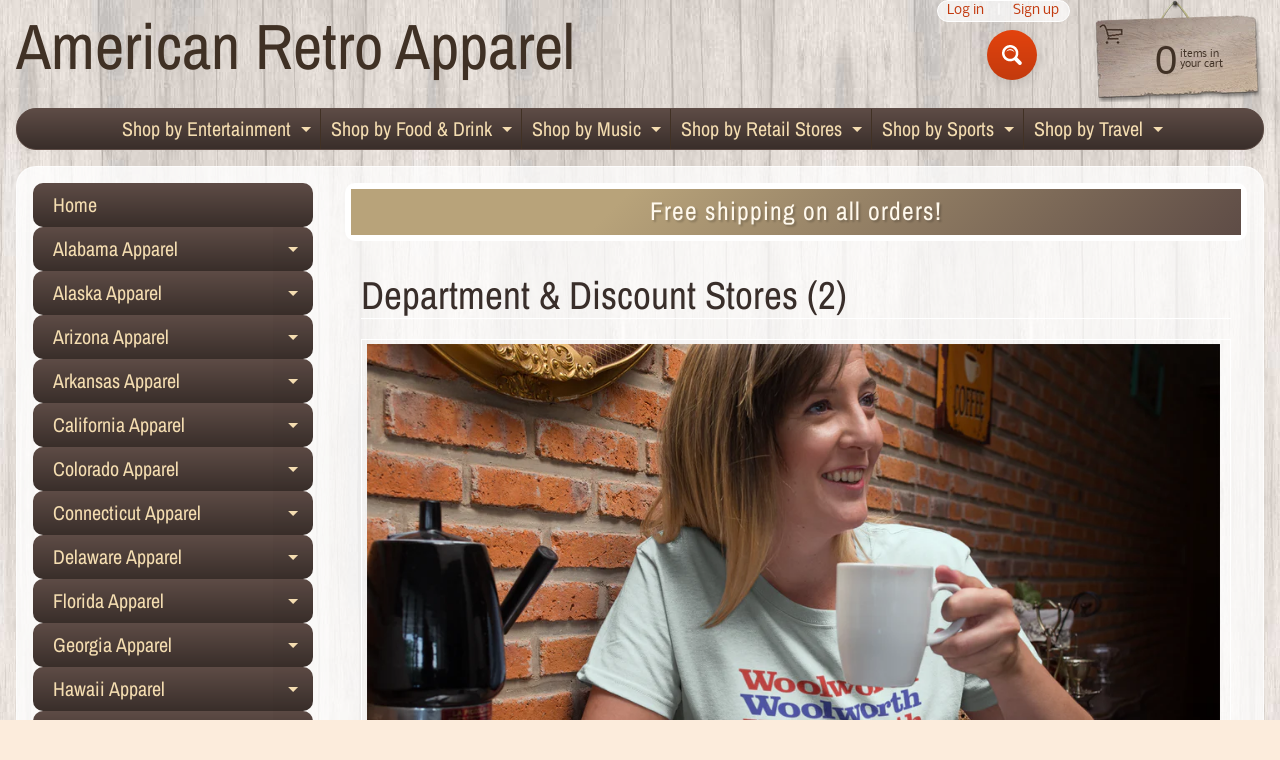

--- FILE ---
content_type: text/html; charset=utf-8
request_url: https://americanretroapparel.com/pages/department-discount-stores
body_size: 29871
content:
<!DOCTYPE html>
<html class="no-js" lang="en">
<head>
<meta charset="utf-8" />
<meta http-equiv="X-UA-Compatible" content="IE=edge" />  
<meta name="viewport" content="width=device-width, initial-scale=1.0, height=device-height, minimum-scale=1.0, user-scalable=0"> 
 

  <link rel="shortcut icon" href="//americanretroapparel.com/cdn/shop/files/ARLogo3_2_32x32.png?v=1670795369" type="image/png">

  
 


    <title>Department &amp; Discount Stores (2) | American Retro Apparel</title> 





	<meta name="description" content="Shop Retro Retail Stores Apparel at American Retro Apparel" />


<link rel="canonical" href="https://americanretroapparel.com/pages/department-discount-stores" /> 
<!-- /snippets/social-meta-tags.liquid -->
<meta property="og:site_name" content="American Retro Apparel">
<meta property="og:url" content="https://americanretroapparel.com/pages/department-discount-stores">
<meta property="og:title" content="Department &amp; Discount Stores (2)">
<meta property="og:type" content="website">
<meta property="og:description" content="Shop Retro Retail Stores Apparel at American Retro Apparel">





<meta name="twitter:card" content="summary_large_image">
<meta name="twitter:title" content="Department &amp; Discount Stores (2)">
<meta name="twitter:description" content="Shop Retro Retail Stores Apparel at American Retro Apparel">

<link href="//americanretroapparel.com/cdn/shop/t/3/assets/styles.css?v=179830457728494757641759417598" rel="stylesheet" type="text/css" media="all" />  

<script>
  window.Sunrise = window.Sunrise || {};
  Sunrise.strings = {
    add_to_cart: "Add to Cart",
    sold_out: "Out of stock",
    unavailable: "Unavailable",
    money_format_json: "${{amount}}",
    money_format: "${{amount}}",
    money_with_currency_format_json: "${{amount}} USD",
    money_with_currency_format: "${{amount}} USD",
    shop_currency: "USD",
    locale: "en",
    locale_json: "en",
    customer_accounts_enabled: true,
    customer_logged_in: false,
    addressError: "Error looking up that address",
    addressNoResults: "No results for that address",
    addressQueryLimit: "You have exceeded the Google API usage limit. Consider upgrading to a \u003ca href=\"https:\/\/developers.google.com\/maps\/premium\/usage-limits\"\u003ePremium Plan\u003c\/a\u003e.",
    authError: "There was a problem authenticating your Google Maps account.",
    loading: "Loading",
    one_result_found: "1 result found",
    number_of_results_found: "[results_count] results found",
    number_of_results: "[result_number] of [results_count]"
  };
  window.theme = {
    info: {
      name: "Sunrise"
    },
    settings: {
      predictiveSearchEnabled: true,
      predictiveSearchShowPrice: false,
      predictiveSearchShowVendor: false,
      predictiveSearchType: "products"
    }
  };
  window.routes = {
    rootUrl: "\/",
    searchUrl: "\/search"
  };
</script><script src="//americanretroapparel.com/cdn/shop/t/3/assets/lazysizes.js?v=11224823923325787921597676903" async="async"></script>
<script src="//americanretroapparel.com/cdn/shop/t/3/assets/vendor.js?v=150847571458054499851597676896" type="text/javascript"></script> 
<script src="//americanretroapparel.com/cdn/shop/t/3/assets/theme.js?v=116729655485688391801597676915" type="text/javascript"></script> 

<script>window.performance && window.performance.mark && window.performance.mark('shopify.content_for_header.start');</script><meta name="facebook-domain-verification" content="gbz44qwngfhigsdghyb11urn891cz7">
<meta id="shopify-digital-wallet" name="shopify-digital-wallet" content="/46132166807/digital_wallets/dialog">
<meta name="shopify-checkout-api-token" content="47ab8dc8338e1d95bd796c14bcf6ae2e">
<meta id="in-context-paypal-metadata" data-shop-id="46132166807" data-venmo-supported="false" data-environment="production" data-locale="en_US" data-paypal-v4="true" data-currency="USD">
<script async="async" src="/checkouts/internal/preloads.js?locale=en-US"></script>
<link rel="preconnect" href="https://shop.app" crossorigin="anonymous">
<script async="async" src="https://shop.app/checkouts/internal/preloads.js?locale=en-US&shop_id=46132166807" crossorigin="anonymous"></script>
<script id="apple-pay-shop-capabilities" type="application/json">{"shopId":46132166807,"countryCode":"US","currencyCode":"USD","merchantCapabilities":["supports3DS"],"merchantId":"gid:\/\/shopify\/Shop\/46132166807","merchantName":"American Retro Apparel","requiredBillingContactFields":["postalAddress","email"],"requiredShippingContactFields":["postalAddress","email"],"shippingType":"shipping","supportedNetworks":["visa","masterCard","amex","discover","elo","jcb"],"total":{"type":"pending","label":"American Retro Apparel","amount":"1.00"},"shopifyPaymentsEnabled":true,"supportsSubscriptions":true}</script>
<script id="shopify-features" type="application/json">{"accessToken":"47ab8dc8338e1d95bd796c14bcf6ae2e","betas":["rich-media-storefront-analytics"],"domain":"americanretroapparel.com","predictiveSearch":true,"shopId":46132166807,"locale":"en"}</script>
<script>var Shopify = Shopify || {};
Shopify.shop = "american-retro-apparel.myshopify.com";
Shopify.locale = "en";
Shopify.currency = {"active":"USD","rate":"1.0"};
Shopify.country = "US";
Shopify.theme = {"name":"Sunrise","id":108755714199,"schema_name":"Sunrise","schema_version":"8.04.05","theme_store_id":57,"role":"main"};
Shopify.theme.handle = "null";
Shopify.theme.style = {"id":null,"handle":null};
Shopify.cdnHost = "americanretroapparel.com/cdn";
Shopify.routes = Shopify.routes || {};
Shopify.routes.root = "/";</script>
<script type="module">!function(o){(o.Shopify=o.Shopify||{}).modules=!0}(window);</script>
<script>!function(o){function n(){var o=[];function n(){o.push(Array.prototype.slice.apply(arguments))}return n.q=o,n}var t=o.Shopify=o.Shopify||{};t.loadFeatures=n(),t.autoloadFeatures=n()}(window);</script>
<script>
  window.ShopifyPay = window.ShopifyPay || {};
  window.ShopifyPay.apiHost = "shop.app\/pay";
  window.ShopifyPay.redirectState = null;
</script>
<script id="shop-js-analytics" type="application/json">{"pageType":"page"}</script>
<script defer="defer" async type="module" src="//americanretroapparel.com/cdn/shopifycloud/shop-js/modules/v2/client.init-shop-cart-sync_IZsNAliE.en.esm.js"></script>
<script defer="defer" async type="module" src="//americanretroapparel.com/cdn/shopifycloud/shop-js/modules/v2/chunk.common_0OUaOowp.esm.js"></script>
<script type="module">
  await import("//americanretroapparel.com/cdn/shopifycloud/shop-js/modules/v2/client.init-shop-cart-sync_IZsNAliE.en.esm.js");
await import("//americanretroapparel.com/cdn/shopifycloud/shop-js/modules/v2/chunk.common_0OUaOowp.esm.js");

  window.Shopify.SignInWithShop?.initShopCartSync?.({"fedCMEnabled":true,"windoidEnabled":true});

</script>
<script>
  window.Shopify = window.Shopify || {};
  if (!window.Shopify.featureAssets) window.Shopify.featureAssets = {};
  window.Shopify.featureAssets['shop-js'] = {"shop-cart-sync":["modules/v2/client.shop-cart-sync_DLOhI_0X.en.esm.js","modules/v2/chunk.common_0OUaOowp.esm.js"],"init-fed-cm":["modules/v2/client.init-fed-cm_C6YtU0w6.en.esm.js","modules/v2/chunk.common_0OUaOowp.esm.js"],"shop-button":["modules/v2/client.shop-button_BCMx7GTG.en.esm.js","modules/v2/chunk.common_0OUaOowp.esm.js"],"shop-cash-offers":["modules/v2/client.shop-cash-offers_BT26qb5j.en.esm.js","modules/v2/chunk.common_0OUaOowp.esm.js","modules/v2/chunk.modal_CGo_dVj3.esm.js"],"init-windoid":["modules/v2/client.init-windoid_B9PkRMql.en.esm.js","modules/v2/chunk.common_0OUaOowp.esm.js"],"init-shop-email-lookup-coordinator":["modules/v2/client.init-shop-email-lookup-coordinator_DZkqjsbU.en.esm.js","modules/v2/chunk.common_0OUaOowp.esm.js"],"shop-toast-manager":["modules/v2/client.shop-toast-manager_Di2EnuM7.en.esm.js","modules/v2/chunk.common_0OUaOowp.esm.js"],"shop-login-button":["modules/v2/client.shop-login-button_BtqW_SIO.en.esm.js","modules/v2/chunk.common_0OUaOowp.esm.js","modules/v2/chunk.modal_CGo_dVj3.esm.js"],"avatar":["modules/v2/client.avatar_BTnouDA3.en.esm.js"],"pay-button":["modules/v2/client.pay-button_CWa-C9R1.en.esm.js","modules/v2/chunk.common_0OUaOowp.esm.js"],"init-shop-cart-sync":["modules/v2/client.init-shop-cart-sync_IZsNAliE.en.esm.js","modules/v2/chunk.common_0OUaOowp.esm.js"],"init-customer-accounts":["modules/v2/client.init-customer-accounts_DenGwJTU.en.esm.js","modules/v2/client.shop-login-button_BtqW_SIO.en.esm.js","modules/v2/chunk.common_0OUaOowp.esm.js","modules/v2/chunk.modal_CGo_dVj3.esm.js"],"init-shop-for-new-customer-accounts":["modules/v2/client.init-shop-for-new-customer-accounts_JdHXxpS9.en.esm.js","modules/v2/client.shop-login-button_BtqW_SIO.en.esm.js","modules/v2/chunk.common_0OUaOowp.esm.js","modules/v2/chunk.modal_CGo_dVj3.esm.js"],"init-customer-accounts-sign-up":["modules/v2/client.init-customer-accounts-sign-up_D6__K_p8.en.esm.js","modules/v2/client.shop-login-button_BtqW_SIO.en.esm.js","modules/v2/chunk.common_0OUaOowp.esm.js","modules/v2/chunk.modal_CGo_dVj3.esm.js"],"checkout-modal":["modules/v2/client.checkout-modal_C_ZQDY6s.en.esm.js","modules/v2/chunk.common_0OUaOowp.esm.js","modules/v2/chunk.modal_CGo_dVj3.esm.js"],"shop-follow-button":["modules/v2/client.shop-follow-button_XetIsj8l.en.esm.js","modules/v2/chunk.common_0OUaOowp.esm.js","modules/v2/chunk.modal_CGo_dVj3.esm.js"],"lead-capture":["modules/v2/client.lead-capture_DvA72MRN.en.esm.js","modules/v2/chunk.common_0OUaOowp.esm.js","modules/v2/chunk.modal_CGo_dVj3.esm.js"],"shop-login":["modules/v2/client.shop-login_ClXNxyh6.en.esm.js","modules/v2/chunk.common_0OUaOowp.esm.js","modules/v2/chunk.modal_CGo_dVj3.esm.js"],"payment-terms":["modules/v2/client.payment-terms_CNlwjfZz.en.esm.js","modules/v2/chunk.common_0OUaOowp.esm.js","modules/v2/chunk.modal_CGo_dVj3.esm.js"]};
</script>
<script>(function() {
  var isLoaded = false;
  function asyncLoad() {
    if (isLoaded) return;
    isLoaded = true;
    var urls = ["https:\/\/chimpstatic.com\/mcjs-connected\/js\/users\/092e9f55baa97ecb2717ee5f3\/cba2edd970299a88886f31c5f.js?shop=american-retro-apparel.myshopify.com","\/\/cdn.shopify.com\/proxy\/83944f529a110785b7de80e75df073ea60cb2c424bba0f7fabea5c7912a2a1f2\/static.cdn.printful.com\/static\/js\/external\/shopify-product-customizer.js?v=0.28\u0026shop=american-retro-apparel.myshopify.com\u0026sp-cache-control=cHVibGljLCBtYXgtYWdlPTkwMA","https:\/\/static.klaviyo.com\/onsite\/js\/SCsPw5\/klaviyo.js?company_id=SCsPw5\u0026shop=american-retro-apparel.myshopify.com"];
    for (var i = 0; i < urls.length; i++) {
      var s = document.createElement('script');
      s.type = 'text/javascript';
      s.async = true;
      s.src = urls[i];
      var x = document.getElementsByTagName('script')[0];
      x.parentNode.insertBefore(s, x);
    }
  };
  if(window.attachEvent) {
    window.attachEvent('onload', asyncLoad);
  } else {
    window.addEventListener('load', asyncLoad, false);
  }
})();</script>
<script id="__st">var __st={"a":46132166807,"offset":-21600,"reqid":"52c16ba0-2f99-49ca-9b85-1859c298e73c-1768428470","pageurl":"americanretroapparel.com\/pages\/department-discount-stores","s":"pages-102776373495","u":"b11eafd62c54","p":"page","rtyp":"page","rid":102776373495};</script>
<script>window.ShopifyPaypalV4VisibilityTracking = true;</script>
<script id="captcha-bootstrap">!function(){'use strict';const t='contact',e='account',n='new_comment',o=[[t,t],['blogs',n],['comments',n],[t,'customer']],c=[[e,'customer_login'],[e,'guest_login'],[e,'recover_customer_password'],[e,'create_customer']],r=t=>t.map((([t,e])=>`form[action*='/${t}']:not([data-nocaptcha='true']) input[name='form_type'][value='${e}']`)).join(','),a=t=>()=>t?[...document.querySelectorAll(t)].map((t=>t.form)):[];function s(){const t=[...o],e=r(t);return a(e)}const i='password',u='form_key',d=['recaptcha-v3-token','g-recaptcha-response','h-captcha-response',i],f=()=>{try{return window.sessionStorage}catch{return}},m='__shopify_v',_=t=>t.elements[u];function p(t,e,n=!1){try{const o=window.sessionStorage,c=JSON.parse(o.getItem(e)),{data:r}=function(t){const{data:e,action:n}=t;return t[m]||n?{data:e,action:n}:{data:t,action:n}}(c);for(const[e,n]of Object.entries(r))t.elements[e]&&(t.elements[e].value=n);n&&o.removeItem(e)}catch(o){console.error('form repopulation failed',{error:o})}}const l='form_type',E='cptcha';function T(t){t.dataset[E]=!0}const w=window,h=w.document,L='Shopify',v='ce_forms',y='captcha';let A=!1;((t,e)=>{const n=(g='f06e6c50-85a8-45c8-87d0-21a2b65856fe',I='https://cdn.shopify.com/shopifycloud/storefront-forms-hcaptcha/ce_storefront_forms_captcha_hcaptcha.v1.5.2.iife.js',D={infoText:'Protected by hCaptcha',privacyText:'Privacy',termsText:'Terms'},(t,e,n)=>{const o=w[L][v],c=o.bindForm;if(c)return c(t,g,e,D).then(n);var r;o.q.push([[t,g,e,D],n]),r=I,A||(h.body.append(Object.assign(h.createElement('script'),{id:'captcha-provider',async:!0,src:r})),A=!0)});var g,I,D;w[L]=w[L]||{},w[L][v]=w[L][v]||{},w[L][v].q=[],w[L][y]=w[L][y]||{},w[L][y].protect=function(t,e){n(t,void 0,e),T(t)},Object.freeze(w[L][y]),function(t,e,n,w,h,L){const[v,y,A,g]=function(t,e,n){const i=e?o:[],u=t?c:[],d=[...i,...u],f=r(d),m=r(i),_=r(d.filter((([t,e])=>n.includes(e))));return[a(f),a(m),a(_),s()]}(w,h,L),I=t=>{const e=t.target;return e instanceof HTMLFormElement?e:e&&e.form},D=t=>v().includes(t);t.addEventListener('submit',(t=>{const e=I(t);if(!e)return;const n=D(e)&&!e.dataset.hcaptchaBound&&!e.dataset.recaptchaBound,o=_(e),c=g().includes(e)&&(!o||!o.value);(n||c)&&t.preventDefault(),c&&!n&&(function(t){try{if(!f())return;!function(t){const e=f();if(!e)return;const n=_(t);if(!n)return;const o=n.value;o&&e.removeItem(o)}(t);const e=Array.from(Array(32),(()=>Math.random().toString(36)[2])).join('');!function(t,e){_(t)||t.append(Object.assign(document.createElement('input'),{type:'hidden',name:u})),t.elements[u].value=e}(t,e),function(t,e){const n=f();if(!n)return;const o=[...t.querySelectorAll(`input[type='${i}']`)].map((({name:t})=>t)),c=[...d,...o],r={};for(const[a,s]of new FormData(t).entries())c.includes(a)||(r[a]=s);n.setItem(e,JSON.stringify({[m]:1,action:t.action,data:r}))}(t,e)}catch(e){console.error('failed to persist form',e)}}(e),e.submit())}));const S=(t,e)=>{t&&!t.dataset[E]&&(n(t,e.some((e=>e===t))),T(t))};for(const o of['focusin','change'])t.addEventListener(o,(t=>{const e=I(t);D(e)&&S(e,y())}));const B=e.get('form_key'),M=e.get(l),P=B&&M;t.addEventListener('DOMContentLoaded',(()=>{const t=y();if(P)for(const e of t)e.elements[l].value===M&&p(e,B);[...new Set([...A(),...v().filter((t=>'true'===t.dataset.shopifyCaptcha))])].forEach((e=>S(e,t)))}))}(h,new URLSearchParams(w.location.search),n,t,e,['guest_login'])})(!0,!0)}();</script>
<script integrity="sha256-4kQ18oKyAcykRKYeNunJcIwy7WH5gtpwJnB7kiuLZ1E=" data-source-attribution="shopify.loadfeatures" defer="defer" src="//americanretroapparel.com/cdn/shopifycloud/storefront/assets/storefront/load_feature-a0a9edcb.js" crossorigin="anonymous"></script>
<script crossorigin="anonymous" defer="defer" src="//americanretroapparel.com/cdn/shopifycloud/storefront/assets/shopify_pay/storefront-65b4c6d7.js?v=20250812"></script>
<script data-source-attribution="shopify.dynamic_checkout.dynamic.init">var Shopify=Shopify||{};Shopify.PaymentButton=Shopify.PaymentButton||{isStorefrontPortableWallets:!0,init:function(){window.Shopify.PaymentButton.init=function(){};var t=document.createElement("script");t.src="https://americanretroapparel.com/cdn/shopifycloud/portable-wallets/latest/portable-wallets.en.js",t.type="module",document.head.appendChild(t)}};
</script>
<script data-source-attribution="shopify.dynamic_checkout.buyer_consent">
  function portableWalletsHideBuyerConsent(e){var t=document.getElementById("shopify-buyer-consent"),n=document.getElementById("shopify-subscription-policy-button");t&&n&&(t.classList.add("hidden"),t.setAttribute("aria-hidden","true"),n.removeEventListener("click",e))}function portableWalletsShowBuyerConsent(e){var t=document.getElementById("shopify-buyer-consent"),n=document.getElementById("shopify-subscription-policy-button");t&&n&&(t.classList.remove("hidden"),t.removeAttribute("aria-hidden"),n.addEventListener("click",e))}window.Shopify?.PaymentButton&&(window.Shopify.PaymentButton.hideBuyerConsent=portableWalletsHideBuyerConsent,window.Shopify.PaymentButton.showBuyerConsent=portableWalletsShowBuyerConsent);
</script>
<script data-source-attribution="shopify.dynamic_checkout.cart.bootstrap">document.addEventListener("DOMContentLoaded",(function(){function t(){return document.querySelector("shopify-accelerated-checkout-cart, shopify-accelerated-checkout")}if(t())Shopify.PaymentButton.init();else{new MutationObserver((function(e,n){t()&&(Shopify.PaymentButton.init(),n.disconnect())})).observe(document.body,{childList:!0,subtree:!0})}}));
</script>
<link id="shopify-accelerated-checkout-styles" rel="stylesheet" media="screen" href="https://americanretroapparel.com/cdn/shopifycloud/portable-wallets/latest/accelerated-checkout-backwards-compat.css" crossorigin="anonymous">
<style id="shopify-accelerated-checkout-cart">
        #shopify-buyer-consent {
  margin-top: 1em;
  display: inline-block;
  width: 100%;
}

#shopify-buyer-consent.hidden {
  display: none;
}

#shopify-subscription-policy-button {
  background: none;
  border: none;
  padding: 0;
  text-decoration: underline;
  font-size: inherit;
  cursor: pointer;
}

#shopify-subscription-policy-button::before {
  box-shadow: none;
}

      </style>

<script>window.performance && window.performance.mark && window.performance.mark('shopify.content_for_header.end');</script>


<meta property="og:image" content="https://cdn.shopify.com/s/files/1/0461/3216/6807/files/ARLogo3_2_540x_7036522f-e9d7-4986-8952-d74f7edbf22b.jpg?v=1683393021" />
<meta property="og:image:secure_url" content="https://cdn.shopify.com/s/files/1/0461/3216/6807/files/ARLogo3_2_540x_7036522f-e9d7-4986-8952-d74f7edbf22b.jpg?v=1683393021" />
<meta property="og:image:width" content="402" />
<meta property="og:image:height" content="292" />
<link href="https://monorail-edge.shopifysvc.com" rel="dns-prefetch">
<script>(function(){if ("sendBeacon" in navigator && "performance" in window) {try {var session_token_from_headers = performance.getEntriesByType('navigation')[0].serverTiming.find(x => x.name == '_s').description;} catch {var session_token_from_headers = undefined;}var session_cookie_matches = document.cookie.match(/_shopify_s=([^;]*)/);var session_token_from_cookie = session_cookie_matches && session_cookie_matches.length === 2 ? session_cookie_matches[1] : "";var session_token = session_token_from_headers || session_token_from_cookie || "";function handle_abandonment_event(e) {var entries = performance.getEntries().filter(function(entry) {return /monorail-edge.shopifysvc.com/.test(entry.name);});if (!window.abandonment_tracked && entries.length === 0) {window.abandonment_tracked = true;var currentMs = Date.now();var navigation_start = performance.timing.navigationStart;var payload = {shop_id: 46132166807,url: window.location.href,navigation_start,duration: currentMs - navigation_start,session_token,page_type: "page"};window.navigator.sendBeacon("https://monorail-edge.shopifysvc.com/v1/produce", JSON.stringify({schema_id: "online_store_buyer_site_abandonment/1.1",payload: payload,metadata: {event_created_at_ms: currentMs,event_sent_at_ms: currentMs}}));}}window.addEventListener('pagehide', handle_abandonment_event);}}());</script>
<script id="web-pixels-manager-setup">(function e(e,d,r,n,o){if(void 0===o&&(o={}),!Boolean(null===(a=null===(i=window.Shopify)||void 0===i?void 0:i.analytics)||void 0===a?void 0:a.replayQueue)){var i,a;window.Shopify=window.Shopify||{};var t=window.Shopify;t.analytics=t.analytics||{};var s=t.analytics;s.replayQueue=[],s.publish=function(e,d,r){return s.replayQueue.push([e,d,r]),!0};try{self.performance.mark("wpm:start")}catch(e){}var l=function(){var e={modern:/Edge?\/(1{2}[4-9]|1[2-9]\d|[2-9]\d{2}|\d{4,})\.\d+(\.\d+|)|Firefox\/(1{2}[4-9]|1[2-9]\d|[2-9]\d{2}|\d{4,})\.\d+(\.\d+|)|Chrom(ium|e)\/(9{2}|\d{3,})\.\d+(\.\d+|)|(Maci|X1{2}).+ Version\/(15\.\d+|(1[6-9]|[2-9]\d|\d{3,})\.\d+)([,.]\d+|)( \(\w+\)|)( Mobile\/\w+|) Safari\/|Chrome.+OPR\/(9{2}|\d{3,})\.\d+\.\d+|(CPU[ +]OS|iPhone[ +]OS|CPU[ +]iPhone|CPU IPhone OS|CPU iPad OS)[ +]+(15[._]\d+|(1[6-9]|[2-9]\d|\d{3,})[._]\d+)([._]\d+|)|Android:?[ /-](13[3-9]|1[4-9]\d|[2-9]\d{2}|\d{4,})(\.\d+|)(\.\d+|)|Android.+Firefox\/(13[5-9]|1[4-9]\d|[2-9]\d{2}|\d{4,})\.\d+(\.\d+|)|Android.+Chrom(ium|e)\/(13[3-9]|1[4-9]\d|[2-9]\d{2}|\d{4,})\.\d+(\.\d+|)|SamsungBrowser\/([2-9]\d|\d{3,})\.\d+/,legacy:/Edge?\/(1[6-9]|[2-9]\d|\d{3,})\.\d+(\.\d+|)|Firefox\/(5[4-9]|[6-9]\d|\d{3,})\.\d+(\.\d+|)|Chrom(ium|e)\/(5[1-9]|[6-9]\d|\d{3,})\.\d+(\.\d+|)([\d.]+$|.*Safari\/(?![\d.]+ Edge\/[\d.]+$))|(Maci|X1{2}).+ Version\/(10\.\d+|(1[1-9]|[2-9]\d|\d{3,})\.\d+)([,.]\d+|)( \(\w+\)|)( Mobile\/\w+|) Safari\/|Chrome.+OPR\/(3[89]|[4-9]\d|\d{3,})\.\d+\.\d+|(CPU[ +]OS|iPhone[ +]OS|CPU[ +]iPhone|CPU IPhone OS|CPU iPad OS)[ +]+(10[._]\d+|(1[1-9]|[2-9]\d|\d{3,})[._]\d+)([._]\d+|)|Android:?[ /-](13[3-9]|1[4-9]\d|[2-9]\d{2}|\d{4,})(\.\d+|)(\.\d+|)|Mobile Safari.+OPR\/([89]\d|\d{3,})\.\d+\.\d+|Android.+Firefox\/(13[5-9]|1[4-9]\d|[2-9]\d{2}|\d{4,})\.\d+(\.\d+|)|Android.+Chrom(ium|e)\/(13[3-9]|1[4-9]\d|[2-9]\d{2}|\d{4,})\.\d+(\.\d+|)|Android.+(UC? ?Browser|UCWEB|U3)[ /]?(15\.([5-9]|\d{2,})|(1[6-9]|[2-9]\d|\d{3,})\.\d+)\.\d+|SamsungBrowser\/(5\.\d+|([6-9]|\d{2,})\.\d+)|Android.+MQ{2}Browser\/(14(\.(9|\d{2,})|)|(1[5-9]|[2-9]\d|\d{3,})(\.\d+|))(\.\d+|)|K[Aa][Ii]OS\/(3\.\d+|([4-9]|\d{2,})\.\d+)(\.\d+|)/},d=e.modern,r=e.legacy,n=navigator.userAgent;return n.match(d)?"modern":n.match(r)?"legacy":"unknown"}(),u="modern"===l?"modern":"legacy",c=(null!=n?n:{modern:"",legacy:""})[u],f=function(e){return[e.baseUrl,"/wpm","/b",e.hashVersion,"modern"===e.buildTarget?"m":"l",".js"].join("")}({baseUrl:d,hashVersion:r,buildTarget:u}),m=function(e){var d=e.version,r=e.bundleTarget,n=e.surface,o=e.pageUrl,i=e.monorailEndpoint;return{emit:function(e){var a=e.status,t=e.errorMsg,s=(new Date).getTime(),l=JSON.stringify({metadata:{event_sent_at_ms:s},events:[{schema_id:"web_pixels_manager_load/3.1",payload:{version:d,bundle_target:r,page_url:o,status:a,surface:n,error_msg:t},metadata:{event_created_at_ms:s}}]});if(!i)return console&&console.warn&&console.warn("[Web Pixels Manager] No Monorail endpoint provided, skipping logging."),!1;try{return self.navigator.sendBeacon.bind(self.navigator)(i,l)}catch(e){}var u=new XMLHttpRequest;try{return u.open("POST",i,!0),u.setRequestHeader("Content-Type","text/plain"),u.send(l),!0}catch(e){return console&&console.warn&&console.warn("[Web Pixels Manager] Got an unhandled error while logging to Monorail."),!1}}}}({version:r,bundleTarget:l,surface:e.surface,pageUrl:self.location.href,monorailEndpoint:e.monorailEndpoint});try{o.browserTarget=l,function(e){var d=e.src,r=e.async,n=void 0===r||r,o=e.onload,i=e.onerror,a=e.sri,t=e.scriptDataAttributes,s=void 0===t?{}:t,l=document.createElement("script"),u=document.querySelector("head"),c=document.querySelector("body");if(l.async=n,l.src=d,a&&(l.integrity=a,l.crossOrigin="anonymous"),s)for(var f in s)if(Object.prototype.hasOwnProperty.call(s,f))try{l.dataset[f]=s[f]}catch(e){}if(o&&l.addEventListener("load",o),i&&l.addEventListener("error",i),u)u.appendChild(l);else{if(!c)throw new Error("Did not find a head or body element to append the script");c.appendChild(l)}}({src:f,async:!0,onload:function(){if(!function(){var e,d;return Boolean(null===(d=null===(e=window.Shopify)||void 0===e?void 0:e.analytics)||void 0===d?void 0:d.initialized)}()){var d=window.webPixelsManager.init(e)||void 0;if(d){var r=window.Shopify.analytics;r.replayQueue.forEach((function(e){var r=e[0],n=e[1],o=e[2];d.publishCustomEvent(r,n,o)})),r.replayQueue=[],r.publish=d.publishCustomEvent,r.visitor=d.visitor,r.initialized=!0}}},onerror:function(){return m.emit({status:"failed",errorMsg:"".concat(f," has failed to load")})},sri:function(e){var d=/^sha384-[A-Za-z0-9+/=]+$/;return"string"==typeof e&&d.test(e)}(c)?c:"",scriptDataAttributes:o}),m.emit({status:"loading"})}catch(e){m.emit({status:"failed",errorMsg:(null==e?void 0:e.message)||"Unknown error"})}}})({shopId: 46132166807,storefrontBaseUrl: "https://americanretroapparel.com",extensionsBaseUrl: "https://extensions.shopifycdn.com/cdn/shopifycloud/web-pixels-manager",monorailEndpoint: "https://monorail-edge.shopifysvc.com/unstable/produce_batch",surface: "storefront-renderer",enabledBetaFlags: ["2dca8a86","a0d5f9d2"],webPixelsConfigList: [{"id":"148963575","configuration":"{\"pixel_id\":\"1089586998256025\",\"pixel_type\":\"facebook_pixel\",\"metaapp_system_user_token\":\"-\"}","eventPayloadVersion":"v1","runtimeContext":"OPEN","scriptVersion":"ca16bc87fe92b6042fbaa3acc2fbdaa6","type":"APP","apiClientId":2329312,"privacyPurposes":["ANALYTICS","MARKETING","SALE_OF_DATA"],"dataSharingAdjustments":{"protectedCustomerApprovalScopes":["read_customer_address","read_customer_email","read_customer_name","read_customer_personal_data","read_customer_phone"]}},{"id":"50102519","configuration":"{\"storeIdentity\":\"american-retro-apparel.myshopify.com\",\"baseURL\":\"https:\\\/\\\/api.printful.com\\\/shopify-pixels\"}","eventPayloadVersion":"v1","runtimeContext":"STRICT","scriptVersion":"74f275712857ab41bea9d998dcb2f9da","type":"APP","apiClientId":156624,"privacyPurposes":["ANALYTICS","MARKETING","SALE_OF_DATA"],"dataSharingAdjustments":{"protectedCustomerApprovalScopes":["read_customer_address","read_customer_email","read_customer_name","read_customer_personal_data","read_customer_phone"]}},{"id":"shopify-app-pixel","configuration":"{}","eventPayloadVersion":"v1","runtimeContext":"STRICT","scriptVersion":"0450","apiClientId":"shopify-pixel","type":"APP","privacyPurposes":["ANALYTICS","MARKETING"]},{"id":"shopify-custom-pixel","eventPayloadVersion":"v1","runtimeContext":"LAX","scriptVersion":"0450","apiClientId":"shopify-pixel","type":"CUSTOM","privacyPurposes":["ANALYTICS","MARKETING"]}],isMerchantRequest: false,initData: {"shop":{"name":"American Retro Apparel","paymentSettings":{"currencyCode":"USD"},"myshopifyDomain":"american-retro-apparel.myshopify.com","countryCode":"US","storefrontUrl":"https:\/\/americanretroapparel.com"},"customer":null,"cart":null,"checkout":null,"productVariants":[],"purchasingCompany":null},},"https://americanretroapparel.com/cdn","7cecd0b6w90c54c6cpe92089d5m57a67346",{"modern":"","legacy":""},{"shopId":"46132166807","storefrontBaseUrl":"https:\/\/americanretroapparel.com","extensionBaseUrl":"https:\/\/extensions.shopifycdn.com\/cdn\/shopifycloud\/web-pixels-manager","surface":"storefront-renderer","enabledBetaFlags":"[\"2dca8a86\", \"a0d5f9d2\"]","isMerchantRequest":"false","hashVersion":"7cecd0b6w90c54c6cpe92089d5m57a67346","publish":"custom","events":"[[\"page_viewed\",{}]]"});</script><script>
  window.ShopifyAnalytics = window.ShopifyAnalytics || {};
  window.ShopifyAnalytics.meta = window.ShopifyAnalytics.meta || {};
  window.ShopifyAnalytics.meta.currency = 'USD';
  var meta = {"page":{"pageType":"page","resourceType":"page","resourceId":102776373495,"requestId":"52c16ba0-2f99-49ca-9b85-1859c298e73c-1768428470"}};
  for (var attr in meta) {
    window.ShopifyAnalytics.meta[attr] = meta[attr];
  }
</script>
<script class="analytics">
  (function () {
    var customDocumentWrite = function(content) {
      var jquery = null;

      if (window.jQuery) {
        jquery = window.jQuery;
      } else if (window.Checkout && window.Checkout.$) {
        jquery = window.Checkout.$;
      }

      if (jquery) {
        jquery('body').append(content);
      }
    };

    var hasLoggedConversion = function(token) {
      if (token) {
        return document.cookie.indexOf('loggedConversion=' + token) !== -1;
      }
      return false;
    }

    var setCookieIfConversion = function(token) {
      if (token) {
        var twoMonthsFromNow = new Date(Date.now());
        twoMonthsFromNow.setMonth(twoMonthsFromNow.getMonth() + 2);

        document.cookie = 'loggedConversion=' + token + '; expires=' + twoMonthsFromNow;
      }
    }

    var trekkie = window.ShopifyAnalytics.lib = window.trekkie = window.trekkie || [];
    if (trekkie.integrations) {
      return;
    }
    trekkie.methods = [
      'identify',
      'page',
      'ready',
      'track',
      'trackForm',
      'trackLink'
    ];
    trekkie.factory = function(method) {
      return function() {
        var args = Array.prototype.slice.call(arguments);
        args.unshift(method);
        trekkie.push(args);
        return trekkie;
      };
    };
    for (var i = 0; i < trekkie.methods.length; i++) {
      var key = trekkie.methods[i];
      trekkie[key] = trekkie.factory(key);
    }
    trekkie.load = function(config) {
      trekkie.config = config || {};
      trekkie.config.initialDocumentCookie = document.cookie;
      var first = document.getElementsByTagName('script')[0];
      var script = document.createElement('script');
      script.type = 'text/javascript';
      script.onerror = function(e) {
        var scriptFallback = document.createElement('script');
        scriptFallback.type = 'text/javascript';
        scriptFallback.onerror = function(error) {
                var Monorail = {
      produce: function produce(monorailDomain, schemaId, payload) {
        var currentMs = new Date().getTime();
        var event = {
          schema_id: schemaId,
          payload: payload,
          metadata: {
            event_created_at_ms: currentMs,
            event_sent_at_ms: currentMs
          }
        };
        return Monorail.sendRequest("https://" + monorailDomain + "/v1/produce", JSON.stringify(event));
      },
      sendRequest: function sendRequest(endpointUrl, payload) {
        // Try the sendBeacon API
        if (window && window.navigator && typeof window.navigator.sendBeacon === 'function' && typeof window.Blob === 'function' && !Monorail.isIos12()) {
          var blobData = new window.Blob([payload], {
            type: 'text/plain'
          });

          if (window.navigator.sendBeacon(endpointUrl, blobData)) {
            return true;
          } // sendBeacon was not successful

        } // XHR beacon

        var xhr = new XMLHttpRequest();

        try {
          xhr.open('POST', endpointUrl);
          xhr.setRequestHeader('Content-Type', 'text/plain');
          xhr.send(payload);
        } catch (e) {
          console.log(e);
        }

        return false;
      },
      isIos12: function isIos12() {
        return window.navigator.userAgent.lastIndexOf('iPhone; CPU iPhone OS 12_') !== -1 || window.navigator.userAgent.lastIndexOf('iPad; CPU OS 12_') !== -1;
      }
    };
    Monorail.produce('monorail-edge.shopifysvc.com',
      'trekkie_storefront_load_errors/1.1',
      {shop_id: 46132166807,
      theme_id: 108755714199,
      app_name: "storefront",
      context_url: window.location.href,
      source_url: "//americanretroapparel.com/cdn/s/trekkie.storefront.55c6279c31a6628627b2ba1c5ff367020da294e2.min.js"});

        };
        scriptFallback.async = true;
        scriptFallback.src = '//americanretroapparel.com/cdn/s/trekkie.storefront.55c6279c31a6628627b2ba1c5ff367020da294e2.min.js';
        first.parentNode.insertBefore(scriptFallback, first);
      };
      script.async = true;
      script.src = '//americanretroapparel.com/cdn/s/trekkie.storefront.55c6279c31a6628627b2ba1c5ff367020da294e2.min.js';
      first.parentNode.insertBefore(script, first);
    };
    trekkie.load(
      {"Trekkie":{"appName":"storefront","development":false,"defaultAttributes":{"shopId":46132166807,"isMerchantRequest":null,"themeId":108755714199,"themeCityHash":"13268560548017076694","contentLanguage":"en","currency":"USD","eventMetadataId":"00b96707-a4eb-4375-bbb6-126d85e719be"},"isServerSideCookieWritingEnabled":true,"monorailRegion":"shop_domain","enabledBetaFlags":["65f19447"]},"Session Attribution":{},"S2S":{"facebookCapiEnabled":true,"source":"trekkie-storefront-renderer","apiClientId":580111}}
    );

    var loaded = false;
    trekkie.ready(function() {
      if (loaded) return;
      loaded = true;

      window.ShopifyAnalytics.lib = window.trekkie;

      var originalDocumentWrite = document.write;
      document.write = customDocumentWrite;
      try { window.ShopifyAnalytics.merchantGoogleAnalytics.call(this); } catch(error) {};
      document.write = originalDocumentWrite;

      window.ShopifyAnalytics.lib.page(null,{"pageType":"page","resourceType":"page","resourceId":102776373495,"requestId":"52c16ba0-2f99-49ca-9b85-1859c298e73c-1768428470","shopifyEmitted":true});

      var match = window.location.pathname.match(/checkouts\/(.+)\/(thank_you|post_purchase)/)
      var token = match? match[1]: undefined;
      if (!hasLoggedConversion(token)) {
        setCookieIfConversion(token);
        
      }
    });


        var eventsListenerScript = document.createElement('script');
        eventsListenerScript.async = true;
        eventsListenerScript.src = "//americanretroapparel.com/cdn/shopifycloud/storefront/assets/shop_events_listener-3da45d37.js";
        document.getElementsByTagName('head')[0].appendChild(eventsListenerScript);

})();</script>
<script
  defer
  src="https://americanretroapparel.com/cdn/shopifycloud/perf-kit/shopify-perf-kit-3.0.3.min.js"
  data-application="storefront-renderer"
  data-shop-id="46132166807"
  data-render-region="gcp-us-central1"
  data-page-type="page"
  data-theme-instance-id="108755714199"
  data-theme-name="Sunrise"
  data-theme-version="8.04.05"
  data-monorail-region="shop_domain"
  data-resource-timing-sampling-rate="10"
  data-shs="true"
  data-shs-beacon="true"
  data-shs-export-with-fetch="true"
  data-shs-logs-sample-rate="1"
  data-shs-beacon-endpoint="https://americanretroapparel.com/api/collect"
></script>
</head>

<body id="page" data-curr-format="${{amount}}" data-shop-currency="USD">
  <div id="site-wrap">
    <header id="header" class="clearfix" role="banner">  
      <div id="shopify-section-header" class="shopify-section"><style>
#header .logo.img-logo a{max-width:350px;display:inline-block;line-height:1;vertical-align:bottom;} 
#header .logo.img-logo,#header .logo.img-logo h1{font-size:1em;}
.logo.textonly h1,.logo.textonly a{font-size:20px;line-height:1;} 
.logo.textonly a{display:inline-block;}
.top-menu a{font-size:20px;}
.logo.show-header-text{text-align:right;overflow:hidden;}
.logo.show-header-text .logo-wrap{float:left;text-align:left;width:auto;max-width:50%;}
.logo.show-header-text img{max-height:200px;}
.header-text{width:50%;max-width:50%;display:inline-block;padding:10px;text-align:right;}
.header-text p{color:#333333;margin:0;font-size:14px;line-height:1.2;}
.flexbox.flexwrap .logo.show-header-text,
.no-js .logo.show-header-text{display:flex;align-items:center;justify-content:center;}
.flexbox.flexwrap .logo.show-header-text .header-text,
.no-js .logo.show-header-text .header-text{max-width:100%;flex:1 1 auto;}
#header .announcement-bar{margin:0 0 1em 0;line-height:1;background:#de0909;color:#f8f7f7;padding:10px;font-size:16px;width:100%;}
#header .announcement-bar a{color:#f8f7f7;}
@media (min-width: 30em){
.header-text p{font-size:16px;}
}
@media (max-width: 30em){
#header .announcement-bar{display:none;}
}
@media (min-width: 50em){
.header-text{text-align:center;}
.logo.textonly h1,.logo.textonly a{font-size:64px;}
.logo.textonly a{display:inline-block;padding:0.15em 0;}
}
</style>


  


<div class="site-width">
  <div class="row clearfix">
    <div class="logo textonly">
        
      <div class='logo-wrap'>
      <a class="newfont" href="/" title="American Retro Apparel">
      
        American Retro Apparel
      
      </a>
      </div>  
      
    </div>

    <a id="show-search" title="Search" href="/search" class="menu-search button"><svg aria-hidden="true" focusable="false" role="presentation" xmlns="http://www.w3.org/2000/svg" width="24" height="24" viewBox="0 0 24 24"><path d="M23.111 20.058l-4.977-4.977c.965-1.52 1.523-3.322 1.523-5.251 0-5.42-4.409-9.83-9.829-9.83-5.42 0-9.828 4.41-9.828 9.83s4.408 9.83 9.829 9.83c1.834 0 3.552-.505 5.022-1.383l5.021 5.021c2.144 2.141 5.384-1.096 3.239-3.24zm-20.064-10.228c0-3.739 3.043-6.782 6.782-6.782s6.782 3.042 6.782 6.782-3.043 6.782-6.782 6.782-6.782-3.043-6.782-6.782zm2.01-1.764c1.984-4.599 8.664-4.066 9.922.749-2.534-2.974-6.993-3.294-9.922-.749z"/></svg><span class="icon-fallback-text">Search</span></a>
    
    
      <div class="login-top hide-mobile">
        
          <a href="/account/login">Log in</a> | <a href="/account/register">Sign up</a>
                    
      </div>
               

    <div class="cart-info hide-mobile">
      <a href="/cart"><em>0</em> <span>items in your cart</span></a>
    </div>
  </div>

  
  
  
    <nav class="top-menu hide-mobile clearfix" role="navigation" aria-labelledby="Top menu" data-menuchosen="main-menu">
      <ul>
        
          <li class="from-top-menu has-sub level-1 original-li">
          <a class="newfont top-link" href="/pages/retro-entertainment-apparel">Shop by Entertainment<button class="dropdown-toggle" aria-haspopup="true" aria-expanded="false"><span class="screen-reader-text">Expand child menu</span></button></a>
            
              <ul class="sub-menu">
                
                  <li class="">
                    <a class="" href="/collections/amusement-parks">Amusement Parks</a>
                    
                  </li>
                
                  <li class="">
                    <a class="" href="/collections/retro-arcades-apparel">Arcades</a>
                    
                  </li>
                
                  <li class="">
                    <a class="" href="/collections/retro-auto-racing-speedways-apparel">Auto Racing &amp; Speedways</a>
                    
                  </li>
                
                  <li class="">
                    <a class="" href="/collections/auto-shows">Auto Shows</a>
                    
                  </li>
                
                  <li class="">
                    <a class="" href="/collections/retro-bowling-alleys-apparel">Bowling Alleys</a>
                    
                  </li>
                
                  <li class="">
                    <a class="" href="/collections/carnivals-circuses-fairs">Carnivals, Circuses &amp; Fairs</a>
                    
                  </li>
                
                  <li class="">
                    <a class="" href="/collections/casinos-apparel">Casinos &amp; Horse Tracks</a>
                    
                  </li>
                
                  <li class="">
                    <a class="" href="/collections/retro-festivals-events-apparel">Festivals &amp; Events</a>
                    
                  </li>
                
                  <li class="">
                    <a class="" href="/collections/retro-haunted-houses-apparel">Haunted Houses</a>
                    
                  </li>
                
                  <li class="has-sub level-2">
                    <a class="top-link" href="/pages/retro-humor-apparel">Shop by Humor<button class="dropdown-toggle" aria-haspopup="true" aria-expanded="false"><span class="screen-reader-text">Expand child menu</span></button></a>
                     
                      <ul class="sub-menu">
                      
                        <li>
                          <a href="/collections/beer-humor-apparel">Beer</a>
                        </li>
                      
                        <li>
                          <a href="/collections/bowling-humor-apparel">Bowling</a>
                        </li>
                      
                        <li>
                          <a href="/collections/coffee-tea-apparel">Coffee &amp; Tea</a>
                        </li>
                      
                        <li>
                          <a href="/collections/st-patricks-day-kiss-me">St. Patrick&#39;s Day</a>
                        </li>
                      
                        <li>
                          <a href="/collections/wine-humor-apparel">Wine</a>
                        </li>
                      
                      </ul>
                    
                  </li>
                
                  <li class="">
                    <a class="" href="/collections/entertainment">Movies &amp; TV</a>
                    
                  </li>
                
                  <li class="">
                    <a class="" href="/collections/retro-myths-legends-apparel">Myths &amp; Legends</a>
                    
                  </li>
                
                  <li class="">
                    <a class="" href="/collections/retro-reddy-kilowatt-apparel">Reddy Kilowatt</a>
                    
                  </li>
                
                  <li class="">
                    <a class="" href="/collections/retro-rodeo-apparel">Rodeos</a>
                    
                  </li>
                
                  <li class="">
                    <a class="" href="/collections/skating-rinks">Skating Rinks</a>
                    
                  </li>
                
                  <li class="">
                    <a class="" href="/collections/theater-apparel">Theaters</a>
                    
                  </li>
                
              </ul>
            
          </li>   
        
          <li class="from-top-menu has-sub level-1 original-li">
          <a class="newfont top-link" href="/pages/retro-food-drink">Shop by Food &amp; Drink<button class="dropdown-toggle" aria-haspopup="true" aria-expanded="false"><span class="screen-reader-text">Expand child menu</span></button></a>
            
              <ul class="sub-menu">
                
                  <li class="">
                    <a class="" href="/collections/beer-spirits">Beer &amp; Spirits</a>
                    
                  </li>
                
                  <li class="">
                    <a class="" href="/collections/restaurant-chains">Restaurant Chains</a>
                    
                  </li>
                
                  <li class="">
                    <a class="" href="/collections/retro-tiki-bar-restaurant-apparel">Tiki Bars &amp; Restaurants</a>
                    
                  </li>
                
              </ul>
            
          </li>   
        
          <li class="from-top-menu has-sub level-1 original-li">
          <a class="newfont top-link" href="/pages/retro-music-apparel">Shop by Music<button class="dropdown-toggle" aria-haspopup="true" aria-expanded="false"><span class="screen-reader-text">Expand child menu</span></button></a>
            
              <ul class="sub-menu">
                
                  <li class="">
                    <a class="" href="/collections/concerts-festivals">Concerts &amp; Festivals</a>
                    
                  </li>
                
                  <li class="">
                    <a class="" href="/collections/music-stores">Music Stores</a>
                    
                  </li>
                
                  <li class="">
                    <a class="" href="/collections/radio-stations">Radio Stations</a>
                    
                  </li>
                
                  <li class="">
                    <a class="" href="/collections/retro-record-labels">Record Labels</a>
                    
                  </li>
                
                  <li class="">
                    <a class="" href="/collections/retro-songs-lyrics-apparel">Songs &amp; Lyrics</a>
                    
                  </li>
                
                  <li class="">
                    <a class="" href="/collections/retro-blues-musicians-apparel">Music Genre: Blues</a>
                    
                  </li>
                
              </ul>
            
          </li>   
        
          <li class="from-top-menu has-sub level-1 original-li">
          <a class="newfont top-link" href="/pages/retro-retail-stores-apparel">Shop by Retail Stores<button class="dropdown-toggle" aria-haspopup="true" aria-expanded="false"><span class="screen-reader-text">Expand child menu</span></button></a>
            
              <ul class="sub-menu">
                
                  <li class="">
                    <a class="" href="/collections/retro-book-stores-apparel">Book Stores</a>
                    
                  </li>
                
                  <li class="">
                    <a class="" href="/collections/convenience-stores-apparel">Convenience Stores</a>
                    
                  </li>
                
                  <li class="">
                    <a class="" href="/collections/retail-stores">Department &amp; Discount Stores</a>
                    
                  </li>
                
                  <li class="">
                    <a class="" href="/collections/drug-stores">Drug Stores</a>
                    
                  </li>
                
                  <li class="">
                    <a class="" href="/collections/retro-electronics-stores">Electronic Stores</a>
                    
                  </li>
                
                  <li class="">
                    <a class="" href="/collections/grocery-stores">Grocery Stores</a>
                    
                  </li>
                
                  <li class="">
                    <a class="" href="/collections/retro-home-improvement-stores-apparel">Home Improvement Stores</a>
                    
                  </li>
                
                  <li class="">
                    <a class="" href="/collections/malls-shopping-centers">Malls &amp; Shopping Centers</a>
                    
                  </li>
                
                  <li class="">
                    <a class="" href="/collections/retro-shoe-stores-apparel">Shoe Stores</a>
                    
                  </li>
                
                  <li class="">
                    <a class="" href="/collections/retro-sporting-goods-stores-apparel">Sporting Goods Stores</a>
                    
                  </li>
                
                  <li class="">
                    <a class="" href="/collections/retro-toy-stores">Toy Stores</a>
                    
                  </li>
                
              </ul>
            
          </li>   
        
          <li class="from-top-menu has-sub level-1 original-li">
          <a class="newfont top-link" href="/pages/sports">Shop by Sports<button class="dropdown-toggle" aria-haspopup="true" aria-expanded="false"><span class="screen-reader-text">Expand child menu</span></button></a>
            
              <ul class="sub-menu">
                
                  <li class="">
                    <a class="" href="/collections/baseball">Baseball</a>
                    
                  </li>
                
                  <li class="">
                    <a class="" href="/collections/retro-basketball-apparel-men">Basketball (men)</a>
                    
                  </li>
                
                  <li class="">
                    <a class="" href="/collections/basketball-womens">Basketball (women)</a>
                    
                  </li>
                
                  <li class="">
                    <a class="" href="/collections/canadian-sports">Canadian Sports</a>
                    
                  </li>
                
                  <li class="">
                    <a class="" href="/collections/retro-caribbean-sports-apparel">Caribbean Sports</a>
                    
                  </li>
                
                  <li class="">
                    <a class="" href="/collections/european-sports">European Sports</a>
                    
                  </li>
                
                  <li class="">
                    <a class="" href="/collections/football">Football</a>
                    
                  </li>
                
                  <li class="">
                    <a class="" href="/collections/ice-hockey">Ice Hockey</a>
                    
                  </li>
                
                  <li class="">
                    <a class="" href="/collections/lacrosse">Lacrosse</a>
                    
                  </li>
                
                  <li class="">
                    <a class="" href="/collections/retro-sports-leagues-associations-apparel">Leagues &amp; Associations</a>
                    
                  </li>
                
                  <li class="">
                    <a class="" href="/collections/retro-inline-hockey-apparel">Roller Hockey</a>
                    
                  </li>
                
                  <li class="">
                    <a class="" href="/collections/soccer-mens">Soccer (men)</a>
                    
                  </li>
                
                  <li class="">
                    <a class="" href="/collections/soccer-womens">Soccer (women)</a>
                    
                  </li>
                
                  <li class="">
                    <a class="" href="/collections/retro-stadiums-arenas-apparel">Stadiums &amp; Arenas</a>
                    
                  </li>
                
              </ul>
            
          </li>   
        
          <li class="from-top-menu has-sub level-1 original-li">
          <a class="newfont top-link" href="/pages/retro-travel-apparel">Shop by Travel<button class="dropdown-toggle" aria-haspopup="true" aria-expanded="false"><span class="screen-reader-text">Expand child menu</span></button></a>
            
              <ul class="sub-menu">
                
                  <li class="">
                    <a class="" href="/collections/airlines">Airlines</a>
                    
                  </li>
                
                  <li class="">
                    <a class="" href="/collections/cruises-cruise-lines">Cruises &amp; Cruise Lines</a>
                    
                  </li>
                
                  <li class="">
                    <a class="" href="/collections/highways-byways-apparel">Highways &amp; Byways</a>
                    
                  </li>
                
                  <li class="">
                    <a class="" href="/collections/retro-hotels-motels-apparel">Hotels &amp; Motels</a>
                    
                  </li>
                
                  <li class="">
                    <a class="" href="/collections/retro-motor-oil-gasoline-apparel">Motor Oil &amp; Gasoline</a>
                    
                  </li>
                
                  <li class="">
                    <a class="" href="/collections/nature-parks">Nature &amp; Parks</a>
                    
                  </li>
                
                  <li class="">
                    <a class="" href="/collections/retro-postcards-apparel">Postcards</a>
                    
                  </li>
                
                  <li class="">
                    <a class="" href="/collections/retro-railroad-trains-apparel">Railroads &amp; Trains</a>
                    
                  </li>
                
              </ul>
            
          </li>   
        
      </ul>
    </nav>
  

  <nav class="off-canvas-navigation show-mobile newfont js">
    <a href="#menu" class="menu-button"><svg xmlns="http://www.w3.org/2000/svg" width="24" height="24" viewBox="0 0 24 24"><path d="M24 6h-24v-4h24v4zm0 4h-24v4h24v-4zm0 8h-24v4h24v-4z"/></svg><span> Menu</span></a>         
    
      <a href="/account" class="menu-user"><svg xmlns="http://www.w3.org/2000/svg" width="24" height="24" viewBox="0 0 24 24"><path d="M20.822 18.096c-3.439-.794-6.64-1.49-5.09-4.418 4.72-8.912 1.251-13.678-3.732-13.678-5.082 0-8.464 4.949-3.732 13.678 1.597 2.945-1.725 3.641-5.09 4.418-3.073.71-3.188 2.236-3.178 4.904l.004 1h23.99l.004-.969c.012-2.688-.092-4.222-3.176-4.935z"/></svg><span> Account</span></a>        
    
    <a href="/cart" class="menu-cart"><svg xmlns="http://www.w3.org/2000/svg" width="24" height="24" viewBox="0 0 24 24"><path d="M10 19.5c0 .829-.672 1.5-1.5 1.5s-1.5-.671-1.5-1.5c0-.828.672-1.5 1.5-1.5s1.5.672 1.5 1.5zm3.5-1.5c-.828 0-1.5.671-1.5 1.5s.672 1.5 1.5 1.5 1.5-.671 1.5-1.5c0-.828-.672-1.5-1.5-1.5zm1.336-5l1.977-7h-16.813l2.938 7h11.898zm4.969-10l-3.432 12h-12.597l.839 2h13.239l3.474-12h1.929l.743-2h-4.195z"/></svg> <span> Cart</span></a>  
    <a href="/search" class="menu-search"><svg aria-hidden="true" focusable="false" role="presentation" xmlns="http://www.w3.org/2000/svg" width="24" height="24" viewBox="0 0 24 24"><path d="M23.111 20.058l-4.977-4.977c.965-1.52 1.523-3.322 1.523-5.251 0-5.42-4.409-9.83-9.829-9.83-5.42 0-9.828 4.41-9.828 9.83s4.408 9.83 9.829 9.83c1.834 0 3.552-.505 5.022-1.383l5.021 5.021c2.144 2.141 5.384-1.096 3.239-3.24zm-20.064-10.228c0-3.739 3.043-6.782 6.782-6.782s6.782 3.042 6.782 6.782-3.043 6.782-6.782 6.782-6.782-3.043-6.782-6.782zm2.01-1.764c1.984-4.599 8.664-4.066 9.922.749-2.534-2.974-6.993-3.294-9.922-.749z"/></svg></a>
  </nav> 
</div>



  <div role="dialog" aria-modal="true" aria-label="Search" class="search-form-wrap predictive-enabled" id="search-form-top" data-resultcount="0" data-translations='{"products":"Products","pages":"Pages","articles":"Articles","collections":"Collections","searchfor":"Search for"}' tabindex="-1">
    <form action="/search" method="get" class="search-form" role="search">
      <input type="hidden" name="options[prefix]" value="last" aria-hidden="true" />
      <div class="search-form-actions">
        <div class="input-field-wrap">
          <input type="text" name="q" value="" placeholder="Search" role="combobox" aria-autocomplete="list" aria-owns="search-form-top-results" aria-expanded="false" aria-label="Search" aria-haspopup="listbox" class="" autocorrect="off" autocomplete="off" autocapitalize="off" spellcheck="false" />
          <button type="reset" class="search-form-clear" aria-label="Clear search term">
            <svg aria-hidden="true" focusable="false" role="presentation" class="icon icon-close" viewBox="0 0 40 40"><path d="M23.868 20.015L39.117 4.78c1.11-1.108 1.11-2.77 0-3.877-1.109-1.108-2.773-1.108-3.882 0L19.986 16.137 4.737.904C3.628-.204 1.965-.204.856.904c-1.11 1.108-1.11 2.77 0 3.877l15.249 15.234L.855 35.248c-1.108 1.108-1.108 2.77 0 3.877.555.554 1.248.831 1.942.831s1.386-.277 1.94-.83l15.25-15.234 15.248 15.233c.555.554 1.248.831 1.941.831s1.387-.277 1.941-.83c1.11-1.109 1.11-2.77 0-3.878L23.868 20.015z" class="layer"/></svg>
          </button>
          <button type="submit" class="button search-submit" aria-label="Submit">
            <svg aria-hidden="true" focusable="false" role="presentation" xmlns="http://www.w3.org/2000/svg" width="24" height="24" viewBox="0 0 24 24"><path d="M23.111 20.058l-4.977-4.977c.965-1.52 1.523-3.322 1.523-5.251 0-5.42-4.409-9.83-9.829-9.83-5.42 0-9.828 4.41-9.828 9.83s4.408 9.83 9.829 9.83c1.834 0 3.552-.505 5.022-1.383l5.021 5.021c2.144 2.141 5.384-1.096 3.239-3.24zm-20.064-10.228c0-3.739 3.043-6.782 6.782-6.782s6.782 3.042 6.782 6.782-3.043 6.782-6.782 6.782-6.782-3.043-6.782-6.782zm2.01-1.764c1.984-4.599 8.664-4.066 9.922.749-2.534-2.974-6.993-3.294-9.922-.749z"/></svg>
          </button>
        </div>
        <button type="button" class="search-bar-close" aria-label="Close">
           Close
        </button>
      </div>
      <div class="predictive-search-wrapper predictive-search-wrapper-top"></div>
    </form>
  </div>



<script type="application/ld+json">
{
  "@context": "http://schema.org",
  "@type": "Organization",
  "name": "American Retro Apparel",
  
  "sameAs": [
    "",
    "https:\/\/www.facebook.com\/AmericanRetroApparel\/",
    "",
    "https:\/\/www.instagram.com\/american.retro\/",
    "",
    "",
    "",
    "",
    ""
  ],
  "url": "https:\/\/americanretroapparel.com\/pages\/department-discount-stores"
}
</script>


</div>
    </header>

    <div class="site-width">
      <div id="content">
        <div id="shopify-section-sidebar" class="shopify-section">
<style>
  #side-menu a.newfont{font-size:20px;}
</style>
<section role="complementary" id="sidebar" data-menuchosen="view-by-state-1" data-section-id="sidebar" data-section-type="sidebar" data-keep-open="false">
  <nav id="menu" role="navigation" aria-label="Side menu">         

    <ul id="side-menu">
      
      
      
        <div class="original-menu">
            
              <li class="">
                <a class="newfont" href="/">Home</a>
                
              </li> 
            
              <li class="has-sub level-1 original-li">
                <a class="newfont top-link" href="/collections/alabama-retro-apparel">Alabama Apparel<button class="dropdown-toggle" aria-haspopup="true" aria-expanded="false"><span class="screen-reader-text">Expand child menu</span></button></a>
                
                  <ul class="animated">
                    
                      <li class="">
                        <a class="" href="/collections/alabama-bars-restaurants-apparel-1">AL Bars &amp; Restaurants</a>
                        
                      </li>
                    
                      <li class="">
                        <a class="" href="/collections/alabama-chain-restaurants-apparel">AL Chain Restaurants</a>
                        
                      </li>
                    
                      <li class="">
                        <a class="" href="/collections/alabama-entertainment-apparel-1">AL Entertainment</a>
                        
                      </li>
                    
                      <li class="">
                        <a class="" href="/collections/alabama-localities-travel-apparel-1">AL Localities &amp; Travel</a>
                        
                      </li>
                    
                      <li class="">
                        <a class="" href="/collections/alabama-music-stores-radio-stations-apparel-1">AL Music &amp; Radio</a>
                        
                      </li>
                    
                      <li class="">
                        <a class="" href="/collections/alabama-retail-shopping-apparel-1">AL Retail &amp; Shopping</a>
                        
                      </li>
                    
                      <li class="">
                        <a class="" href="/collections/alabama-sports-apparel-1">AL Sports</a>
                        
                      </li>
                    
                  </ul>
                
              </li> 
            
              <li class="has-sub level-1 original-li">
                <a class="newfont top-link" href="/collections/alaska-retro-apparel">Alaska Apparel<button class="dropdown-toggle" aria-haspopup="true" aria-expanded="false"><span class="screen-reader-text">Expand child menu</span></button></a>
                
                  <ul class="animated">
                    
                      <li class="">
                        <a class="" href="/collections/alaska-bars-restaurants-apparel">AK Bars &amp; Restaurants</a>
                        
                      </li>
                    
                      <li class="">
                        <a class="" href="/collections/alaska-chain-restaurants-apparel">AK Chain Restaurants</a>
                        
                      </li>
                    
                      <li class="">
                        <a class="" href="/collections/alaska-entertainment-apparel">AK Entertainment</a>
                        
                      </li>
                    
                      <li class="">
                        <a class="" href="/collections/alaska-localities-travel-apparel-1">AK Localities &amp; Travel</a>
                        
                      </li>
                    
                      <li class="">
                        <a class="" href="/collections/alaska-music-stores-radio-stations-apparel-1">AK Music &amp; Radio</a>
                        
                      </li>
                    
                      <li class="">
                        <a class="" href="/collections/alaska-retail-shopping-apparel-1">AK Retail &amp; Shopping</a>
                        
                      </li>
                    
                      <li class="">
                        <a class="" href="/collections/alaska-sports-apparel-1">AK Sports</a>
                        
                      </li>
                    
                  </ul>
                
              </li> 
            
              <li class="has-sub level-1 original-li">
                <a class="newfont top-link" href="/collections/arizona-retro-apparel">Arizona Apparel<button class="dropdown-toggle" aria-haspopup="true" aria-expanded="false"><span class="screen-reader-text">Expand child menu</span></button></a>
                
                  <ul class="animated">
                    
                      <li class="">
                        <a class="" href="/collections/arizona-bars-restaurants-apparel-1">AZ Bars &amp; Restaurants</a>
                        
                      </li>
                    
                      <li class="">
                        <a class="" href="/collections/arizona-chain-restaurants-apparel">AZ Chain Restaurants</a>
                        
                      </li>
                    
                      <li class="">
                        <a class="" href="/collections/arizona-entertainment-apparel">AZ Entertainment</a>
                        
                      </li>
                    
                      <li class="">
                        <a class="" href="/collections/arizona-localities-travel-apparel-1">AZ Localities &amp; Travel</a>
                        
                      </li>
                    
                      <li class="">
                        <a class="" href="/collections/arizona-music-stores-radio-stations-apparel-1">AZ Music &amp; Radio</a>
                        
                      </li>
                    
                      <li class="">
                        <a class="" href="/collections/arizona-retail-shopping-apparel-1">AZ Retail &amp; Shopping</a>
                        
                      </li>
                    
                      <li class="">
                        <a class="" href="/collections/arizona-sports-apparel-1">AZ Sports</a>
                        
                      </li>
                    
                  </ul>
                
              </li> 
            
              <li class="has-sub level-1 original-li">
                <a class="newfont top-link" href="/collections/arkansas-retro-apparel">Arkansas Apparel<button class="dropdown-toggle" aria-haspopup="true" aria-expanded="false"><span class="screen-reader-text">Expand child menu</span></button></a>
                
                  <ul class="animated">
                    
                      <li class="">
                        <a class="" href="/collections/arkansas-bars-restaurants-apparel-1">AR Bars &amp; Restaurants</a>
                        
                      </li>
                    
                      <li class="">
                        <a class="" href="/collections/arkansas-chain-restaurants-apparel">AR Chain Restaurants</a>
                        
                      </li>
                    
                      <li class="">
                        <a class="" href="/collections/arkansas-entertainment-arkansas">AR Entertainment</a>
                        
                      </li>
                    
                      <li class="">
                        <a class="" href="/collections/arkansas-localities-travel-apparel-1">AR Localities &amp; Travel</a>
                        
                      </li>
                    
                      <li class="">
                        <a class="" href="/collections/arkansas-music-stores-radio-stations-apparel-1">AR Music &amp; Radio</a>
                        
                      </li>
                    
                      <li class="">
                        <a class="" href="/collections/arkansas-retail-shopping-apparel-1">AR Retail &amp; Shopping</a>
                        
                      </li>
                    
                      <li class="">
                        <a class="" href="/collections/arkansas-sports-apparel-1">AR Sports</a>
                        
                      </li>
                    
                  </ul>
                
              </li> 
            
              <li class="has-sub level-1 original-li">
                <a class="newfont top-link" href="/collections/california-retro-apparel">California Apparel<button class="dropdown-toggle" aria-haspopup="true" aria-expanded="false"><span class="screen-reader-text">Expand child menu</span></button></a>
                
                  <ul class="animated">
                    
                      <li class="">
                        <a class="" href="/collections/california-bars-restaurants-apparel-1">CA Bars &amp; Restaurants</a>
                        
                      </li>
                    
                      <li class="">
                        <a class="" href="/collections/california-chain-restaurants-apparel">CA Chain Restaurants</a>
                        
                      </li>
                    
                      <li class="">
                        <a class="" href="/collections/california-entertainment-apparel">CA Entertainment</a>
                        
                      </li>
                    
                      <li class="">
                        <a class="" href="/collections/california-localities-travel-apparel-1">CA Localities &amp; Travel</a>
                        
                      </li>
                    
                      <li class="">
                        <a class="" href="/collections/california-music-stores-radio-stations-apparel-1">CA Music &amp; Radio</a>
                        
                      </li>
                    
                      <li class="">
                        <a class="" href="/collections/california-retail-shopping-apparel-1">CA Retail &amp; Shopping</a>
                        
                      </li>
                    
                      <li class="">
                        <a class="" href="/collections/california-sports-apparel-1">CA Sports</a>
                        
                      </li>
                    
                  </ul>
                
              </li> 
            
              <li class="has-sub level-1 original-li">
                <a class="newfont top-link" href="/collections/colorado">Colorado Apparel<button class="dropdown-toggle" aria-haspopup="true" aria-expanded="false"><span class="screen-reader-text">Expand child menu</span></button></a>
                
                  <ul class="animated">
                    
                      <li class="">
                        <a class="" href="/collections/colorado-bars-restaurants-apparel">CO Bars &amp; Restaurants</a>
                        
                      </li>
                    
                      <li class="">
                        <a class="" href="/collections/colorado-chain-restaurants-apparel">CO Chain Restaurants</a>
                        
                      </li>
                    
                      <li class="">
                        <a class="" href="/collections/colorado-entertainment-apparel">CO Entertainment</a>
                        
                      </li>
                    
                      <li class="">
                        <a class="" href="/collections/colorado-localities-travel-apparel-1">CO Localities &amp; Travel</a>
                        
                      </li>
                    
                      <li class="">
                        <a class="" href="/collections/colorado-music-stores-radio-stations-apparel-1">CO Music &amp; Radio</a>
                        
                      </li>
                    
                      <li class="">
                        <a class="" href="/collections/colorado-retail-shopping-apparel-1">CO Retail &amp; Shopping</a>
                        
                      </li>
                    
                      <li class="">
                        <a class="" href="/collections/colorado-sports-apparel-1">CO Sports</a>
                        
                      </li>
                    
                  </ul>
                
              </li> 
            
              <li class="has-sub level-1 original-li">
                <a class="newfont top-link" href="/collections/connecticut">Connecticut Apparel<button class="dropdown-toggle" aria-haspopup="true" aria-expanded="false"><span class="screen-reader-text">Expand child menu</span></button></a>
                
                  <ul class="animated">
                    
                      <li class="">
                        <a class="" href="/collections/connecticut-bars-restaurants-apparel-1">CT Bars &amp; Restaurants</a>
                        
                      </li>
                    
                      <li class="">
                        <a class="" href="/collections/connecticut-chain-restaurants-apparel">CT Chain Restaurants</a>
                        
                      </li>
                    
                      <li class="">
                        <a class="" href="/collections/connecticut-entertainment-apparel">CT Entertainment</a>
                        
                      </li>
                    
                      <li class="">
                        <a class="" href="/collections/connecticut-localities-travel-apparel-1">CT Localities &amp; Travel</a>
                        
                      </li>
                    
                      <li class="">
                        <a class="" href="/collections/connecticut-music-stores-radio-stations-apparel-1">CT Music &amp; Radio</a>
                        
                      </li>
                    
                      <li class="">
                        <a class="" href="/collections/connecticut-retail-shopping-apparel-1">CT Retail &amp; Shopping</a>
                        
                      </li>
                    
                      <li class="">
                        <a class="" href="/collections/connecticut-sports-apparel-1">CT Sports</a>
                        
                      </li>
                    
                  </ul>
                
              </li> 
            
              <li class="has-sub level-1 original-li">
                <a class="newfont top-link" href="/collections/delaware">Delaware Apparel<button class="dropdown-toggle" aria-haspopup="true" aria-expanded="false"><span class="screen-reader-text">Expand child menu</span></button></a>
                
                  <ul class="animated">
                    
                      <li class="">
                        <a class="" href="/collections/delaware-bars-restaurants-apparel-1">DE Bars &amp; Restaurants</a>
                        
                      </li>
                    
                      <li class="">
                        <a class="" href="/collections/delaware-chain-restaurants-apparel">DE Chain Restaurants</a>
                        
                      </li>
                    
                      <li class="">
                        <a class="" href="/collections/delaware-entertainment-apparel">DE Entertainment</a>
                        
                      </li>
                    
                      <li class="">
                        <a class="" href="/collections/delaware-localities-travel-apparel-1">DE Localities &amp; Travel</a>
                        
                      </li>
                    
                      <li class="">
                        <a class="" href="/collections/delaware-music-stores-radio-stations-apparel-1">DE Music &amp; Radio</a>
                        
                      </li>
                    
                      <li class="">
                        <a class="" href="/collections/delaware-retail-shopping-apparel-1">DE Retail &amp; Shopping</a>
                        
                      </li>
                    
                      <li class="">
                        <a class="" href="/collections/delaware-sports-apparel">DE Sports</a>
                        
                      </li>
                    
                  </ul>
                
              </li> 
            
              <li class="has-sub level-1 original-li">
                <a class="newfont top-link" href="/collections/florida">Florida Apparel<button class="dropdown-toggle" aria-haspopup="true" aria-expanded="false"><span class="screen-reader-text">Expand child menu</span></button></a>
                
                  <ul class="animated">
                    
                      <li class="">
                        <a class="" href="/collections/florida-bars-restaurants-apparel-1">FL Bars &amp; Restaurants</a>
                        
                      </li>
                    
                      <li class="">
                        <a class="" href="/collections/florida-chain-restaurants-apparel">FL Chain Restaurants</a>
                        
                      </li>
                    
                      <li class="">
                        <a class="" href="/collections/florida-entertainment-apparel">FL Entertainment</a>
                        
                      </li>
                    
                      <li class="">
                        <a class="" href="/collections/florida-localities-travel-apparel-1">FL Localities &amp; Travel</a>
                        
                      </li>
                    
                      <li class="">
                        <a class="" href="/collections/florida-music-stores-radio-stations-apparel-1">FL Music &amp; Radio</a>
                        
                      </li>
                    
                      <li class="">
                        <a class="" href="/collections/florida-retail-shopping-apparel-1">FL Retail &amp; Shopping</a>
                        
                      </li>
                    
                      <li class="">
                        <a class="" href="/collections/florida-sports-apparel-1">FL Sports </a>
                        
                      </li>
                    
                  </ul>
                
              </li> 
            
              <li class="has-sub level-1 original-li">
                <a class="newfont top-link" href="/collections/georgia">Georgia Apparel<button class="dropdown-toggle" aria-haspopup="true" aria-expanded="false"><span class="screen-reader-text">Expand child menu</span></button></a>
                
                  <ul class="animated">
                    
                      <li class="">
                        <a class="" href="/collections/georgia-bars-restaurants-apparel-1">GA Bars &amp; Restaurants</a>
                        
                      </li>
                    
                      <li class="">
                        <a class="" href="/collections/georgia-chain-restaurants-apparel">GA Chain Restaurants</a>
                        
                      </li>
                    
                      <li class="">
                        <a class="" href="/collections/georgia-entertainment-apparel">GA Entertainment</a>
                        
                      </li>
                    
                      <li class="">
                        <a class="" href="/collections/georgia-localities-travel-apparel-1">GA Localities &amp; Travel</a>
                        
                      </li>
                    
                      <li class="">
                        <a class="" href="/collections/georgia-music-stores-radio-stations-apparel-1">GA Music &amp; Radio</a>
                        
                      </li>
                    
                      <li class="">
                        <a class="" href="/collections/georgia-retail-shopping-apparel-1">GA Retail &amp; Shopping</a>
                        
                      </li>
                    
                      <li class="">
                        <a class="" href="/collections/georgia-sports-apparel-1">GA Sports</a>
                        
                      </li>
                    
                  </ul>
                
              </li> 
            
              <li class="has-sub level-1 original-li">
                <a class="newfont top-link" href="/collections/hawaii">Hawaii Apparel<button class="dropdown-toggle" aria-haspopup="true" aria-expanded="false"><span class="screen-reader-text">Expand child menu</span></button></a>
                
                  <ul class="animated">
                    
                      <li class="">
                        <a class="" href="/collections/hawaii-bars-restaurants-apparel-1">HI Bars &amp; Restaurants</a>
                        
                      </li>
                    
                      <li class="">
                        <a class="" href="/collections/hawaii-chain-restaurants-apparel">HI Chain Restaurants</a>
                        
                      </li>
                    
                      <li class="">
                        <a class="" href="/collections/hawaii-entertainment-apparel">HI Entertainment</a>
                        
                      </li>
                    
                      <li class="">
                        <a class="" href="/collections/hawaii-localities-travel-apparel-1">HI Localities &amp; Travel</a>
                        
                      </li>
                    
                      <li class="">
                        <a class="" href="/collections/hawaii-music-stores-record-stations-apparel">HI Music &amp; Radio</a>
                        
                      </li>
                    
                      <li class="">
                        <a class="" href="/collections/hawaii-retail-shopping-apparel-1">HI Retail &amp; Shopping</a>
                        
                      </li>
                    
                      <li class="">
                        <a class="" href="/collections/hawaii-sports-apparel-1">HI Sports</a>
                        
                      </li>
                    
                  </ul>
                
              </li> 
            
              <li class="has-sub level-1 original-li">
                <a class="newfont top-link" href="/collections/idaho">Idaho Apparel<button class="dropdown-toggle" aria-haspopup="true" aria-expanded="false"><span class="screen-reader-text">Expand child menu</span></button></a>
                
                  <ul class="animated">
                    
                      <li class="">
                        <a class="" href="/collections/idaho-bars-restaurants-apparel">ID Bars &amp; Restaurants</a>
                        
                      </li>
                    
                      <li class="">
                        <a class="" href="/collections/idaho-chain-restaurants-apparel">ID Chain Restaurants</a>
                        
                      </li>
                    
                      <li class="">
                        <a class="" href="/collections/idaho-entertainment-apparel">ID Entertainment</a>
                        
                      </li>
                    
                      <li class="">
                        <a class="" href="/collections/idaho-localities-travel-apparel-1">ID Localities &amp; Travel</a>
                        
                      </li>
                    
                      <li class="">
                        <a class="" href="/collections/idaho-music-apparel">ID Music &amp; Radio</a>
                        
                      </li>
                    
                      <li class="">
                        <a class="" href="/collections/idaho-retail-shopping-apparel-1">ID Retail &amp; Shopping</a>
                        
                      </li>
                    
                      <li class="">
                        <a class="" href="/collections/idaho-sports-apparel-1">ID Sports</a>
                        
                      </li>
                    
                  </ul>
                
              </li> 
            
              <li class="has-sub level-1 original-li">
                <a class="newfont top-link" href="/collections/illinois">Illinois Apparel<button class="dropdown-toggle" aria-haspopup="true" aria-expanded="false"><span class="screen-reader-text">Expand child menu</span></button></a>
                
                  <ul class="animated">
                    
                      <li class="">
                        <a class="" href="/collections/illinois-bars-restaurants-apparel-1">IL Bars &amp; Restaurants</a>
                        
                      </li>
                    
                      <li class="">
                        <a class="" href="/collections/illinois-chain-restaurants-apparel">IL Chain Restaurants</a>
                        
                      </li>
                    
                      <li class="">
                        <a class="" href="/collections/illinois-entertainment-apparel">IL Entertainment</a>
                        
                      </li>
                    
                      <li class="">
                        <a class="" href="/collections/illinois-localities-travel-apparel-1">IL Localities &amp; Travel</a>
                        
                      </li>
                    
                      <li class="">
                        <a class="" href="/collections/illinois-music-stores-radio-stations-apparel-1">IL Music &amp; Radio</a>
                        
                      </li>
                    
                      <li class="">
                        <a class="" href="/collections/illinois-retail-shopping-apparel-1">IL - Retail &amp; Shopping</a>
                        
                      </li>
                    
                      <li class="">
                        <a class="" href="/collections/illinois-sports-apparel-1">IL - Sports</a>
                        
                      </li>
                    
                  </ul>
                
              </li> 
            
              <li class="has-sub level-1 original-li">
                <a class="newfont top-link" href="/collections/indiana">Indiana Apparel<button class="dropdown-toggle" aria-haspopup="true" aria-expanded="false"><span class="screen-reader-text">Expand child menu</span></button></a>
                
                  <ul class="animated">
                    
                      <li class="">
                        <a class="" href="/collections/indiana-bars-restaurants">IN Bars &amp; Restaurants</a>
                        
                      </li>
                    
                      <li class="">
                        <a class="" href="/collections/indiana-chain-restaurants-apparel">IN Chain Restaurants</a>
                        
                      </li>
                    
                      <li class="">
                        <a class="" href="/collections/indiana-entertainment-apparel">IN Entertainment</a>
                        
                      </li>
                    
                      <li class="">
                        <a class="" href="/collections/indiana-localities-travel-apparel-1">IN Localities &amp; Travel</a>
                        
                      </li>
                    
                      <li class="">
                        <a class="" href="/collections/indiana-music-stores-radio-stations-apparel-1">IN Music &amp; Radio</a>
                        
                      </li>
                    
                      <li class="">
                        <a class="" href="/collections/indiana-retail-shopping-apparel-1">IN Retail &amp; Shopping </a>
                        
                      </li>
                    
                      <li class="">
                        <a class="" href="/collections/indiana-sports-apparel-1">IN Sports</a>
                        
                      </li>
                    
                  </ul>
                
              </li> 
            
              <li class="has-sub level-1 original-li">
                <a class="newfont top-link" href="/collections/iowa">Iowa Apparel<button class="dropdown-toggle" aria-haspopup="true" aria-expanded="false"><span class="screen-reader-text">Expand child menu</span></button></a>
                
                  <ul class="animated">
                    
                      <li class="">
                        <a class="" href="/collections/iowa-bars-restaurants-apparel-1">IA Bars &amp; Restaurants</a>
                        
                      </li>
                    
                      <li class="">
                        <a class="" href="/collections/iowa-chain-restaurants-apparel">IA Chain Restaurants</a>
                        
                      </li>
                    
                      <li class="">
                        <a class="" href="/collections/iowa-entertainment-apparel">IA Entertainment</a>
                        
                      </li>
                    
                      <li class="">
                        <a class="" href="/collections/iowa-localities-travel-apparel-1">IA Localities &amp; Travel</a>
                        
                      </li>
                    
                      <li class="">
                        <a class="" href="/collections/iowa-music-stores-radio-stations-apparel-1">IA Music &amp; Radio</a>
                        
                      </li>
                    
                      <li class="">
                        <a class="" href="/collections/iowa-retail-shopping-apparel-1">IA Retail &amp; Shopping</a>
                        
                      </li>
                    
                      <li class="">
                        <a class="" href="/collections/iowa-sports-apparel-1">IA Sports</a>
                        
                      </li>
                    
                  </ul>
                
              </li> 
            
              <li class="has-sub level-1 original-li">
                <a class="newfont top-link" href="/collections/kansas">Kansas Apparel<button class="dropdown-toggle" aria-haspopup="true" aria-expanded="false"><span class="screen-reader-text">Expand child menu</span></button></a>
                
                  <ul class="animated">
                    
                      <li class="">
                        <a class="" href="/collections/kansas-bars-restaurants-apparel-1">KS Bars &amp; Restaurants</a>
                        
                      </li>
                    
                      <li class="">
                        <a class="" href="/collections/kansas-chain-restaurants-apparel">KS Chain Restaurants</a>
                        
                      </li>
                    
                      <li class="">
                        <a class="" href="/collections/kansas-entertainment-apparel">KS Entertainment</a>
                        
                      </li>
                    
                      <li class="">
                        <a class="" href="/collections/kansas-localities-travel-apparel-1">KS Localities &amp; Travel</a>
                        
                      </li>
                    
                      <li class="">
                        <a class="" href="/collections/kansas-music-radio-apparel">KS Music &amp; Radio</a>
                        
                      </li>
                    
                      <li class="">
                        <a class="" href="/collections/kansas-retail-shopping-apparel-1">KS Retail &amp; Shopping</a>
                        
                      </li>
                    
                      <li class="">
                        <a class="" href="/collections/kansas-sports-apparel-1">KS Sports</a>
                        
                      </li>
                    
                  </ul>
                
              </li> 
            
              <li class="has-sub level-1 original-li">
                <a class="newfont top-link" href="/collections/kentucky">Kentucky Apparel<button class="dropdown-toggle" aria-haspopup="true" aria-expanded="false"><span class="screen-reader-text">Expand child menu</span></button></a>
                
                  <ul class="animated">
                    
                      <li class="">
                        <a class="" href="/collections/kentucky-bars-restaurants-apparel-1">KY Bars &amp; Restaurants</a>
                        
                      </li>
                    
                      <li class="">
                        <a class="" href="/collections/kentucky-chain-restaurants-apparel">KY Chain Restaurants</a>
                        
                      </li>
                    
                      <li class="">
                        <a class="" href="/collections/kentucky-entertainment-apparel">KY Entertainment</a>
                        
                      </li>
                    
                      <li class="">
                        <a class="" href="/collections/kentucky-localities-travel-apparel-1">KY Localities &amp; Travel</a>
                        
                      </li>
                    
                      <li class="">
                        <a class="" href="/collections/kentucky-music-stores-radio-stations-apparel-1">KY Music &amp; Radio</a>
                        
                      </li>
                    
                      <li class="">
                        <a class="" href="/collections/kentucky-retail-shopping-apparel-1">KY Retail &amp; Shopping</a>
                        
                      </li>
                    
                      <li class="">
                        <a class="" href="/collections/kentucky-sports-apparel-1">KY Sports</a>
                        
                      </li>
                    
                  </ul>
                
              </li> 
            
              <li class="has-sub level-1 original-li">
                <a class="newfont top-link" href="/collections/louisiana-retro-apparel">Louisiana Apparel<button class="dropdown-toggle" aria-haspopup="true" aria-expanded="false"><span class="screen-reader-text">Expand child menu</span></button></a>
                
                  <ul class="animated">
                    
                      <li class="">
                        <a class="" href="/collections/louisiana-bars-restaurants-apparel-1">LA Bars &amp; Restaurants</a>
                        
                      </li>
                    
                      <li class="">
                        <a class="" href="/collections/louisiana-chain-restaurants-apparel">LA Chain Restaurants</a>
                        
                      </li>
                    
                      <li class="">
                        <a class="" href="/collections/louisiana-entertainment-apparel">LA Entertainment</a>
                        
                      </li>
                    
                      <li class="">
                        <a class="" href="/collections/louisiana-localities-travel-apparel-1">LA Localities &amp; Travel</a>
                        
                      </li>
                    
                      <li class="">
                        <a class="" href="/collections/louisiana-music-stores-radio-stations-apparel-1">LA Music &amp; Radio</a>
                        
                      </li>
                    
                      <li class="">
                        <a class="" href="/collections/louisiana-retail-shopping-apparel-1">LA Retail &amp; Shopping</a>
                        
                      </li>
                    
                      <li class="">
                        <a class="" href="/collections/louisiana-sports-apparel-1">LA Sports</a>
                        
                      </li>
                    
                  </ul>
                
              </li> 
            
              <li class="has-sub level-1 original-li">
                <a class="newfont top-link" href="/collections/maine">Maine Apparel<button class="dropdown-toggle" aria-haspopup="true" aria-expanded="false"><span class="screen-reader-text">Expand child menu</span></button></a>
                
                  <ul class="animated">
                    
                      <li class="">
                        <a class="" href="/collections/maine-chain-restaurants-apparel">ME Chain Restaurants</a>
                        
                      </li>
                    
                      <li class="">
                        <a class="" href="/collections/maine-entertainment-apparel">ME Entertainment</a>
                        
                      </li>
                    
                      <li class="">
                        <a class="" href="/collections/maine-localities-travel-apparel-1">ME Localities &amp; Travel</a>
                        
                      </li>
                    
                      <li class="">
                        <a class="" href="/collections/maine-music-stores-radio-stations-apparel-1">ME Music &amp; Radio</a>
                        
                      </li>
                    
                      <li class="">
                        <a class="" href="/collections/maine-retail-shopping-apparel-1">ME Retail &amp; Shopping</a>
                        
                      </li>
                    
                      <li class="">
                        <a class="" href="/collections/maine-sports-apparel-1">ME Sports</a>
                        
                      </li>
                    
                  </ul>
                
              </li> 
            
              <li class="has-sub level-1 original-li">
                <a class="newfont top-link" href="/collections/maryland">Maryland Apparel<button class="dropdown-toggle" aria-haspopup="true" aria-expanded="false"><span class="screen-reader-text">Expand child menu</span></button></a>
                
                  <ul class="animated">
                    
                      <li class="">
                        <a class="" href="/collections/maryland-bars-restaurants-apparel-1">MD Bars &amp; Restaurants</a>
                        
                      </li>
                    
                      <li class="">
                        <a class="" href="/collections/maryland-chain-restaurants-apparel">MD Chain Restaurants</a>
                        
                      </li>
                    
                      <li class="">
                        <a class="" href="/collections/maryland-entertainment-apparel">MD Entertainment</a>
                        
                      </li>
                    
                      <li class="">
                        <a class="" href="/collections/maryland-localities-travel-apparel-1">MD Localities &amp; Travel</a>
                        
                      </li>
                    
                      <li class="">
                        <a class="" href="/collections/maryland-music-stores-radio-stations-apparel-1">MD Music &amp; Radio</a>
                        
                      </li>
                    
                      <li class="">
                        <a class="" href="/collections/maryland-retail-shopping-apparel-1">MD Retail &amp; Shopping</a>
                        
                      </li>
                    
                      <li class="">
                        <a class="" href="/collections/maryland-sports-apparel-1">MD Sports</a>
                        
                      </li>
                    
                  </ul>
                
              </li> 
            
              <li class="has-sub level-1 original-li">
                <a class="newfont top-link" href="/collections/massachusetts">Massachusetts Apparel<button class="dropdown-toggle" aria-haspopup="true" aria-expanded="false"><span class="screen-reader-text">Expand child menu</span></button></a>
                
                  <ul class="animated">
                    
                      <li class="">
                        <a class="" href="/collections/massachusetts-bars-restaurants-apparel-1">MA Bars &amp; Restaurants</a>
                        
                      </li>
                    
                      <li class="">
                        <a class="" href="/collections/massachusetts-chain-restaurants-apparel">MA Chain Restaurants</a>
                        
                      </li>
                    
                      <li class="">
                        <a class="" href="/collections/massachusetts-entertainment-apparel">MA Entertainment</a>
                        
                      </li>
                    
                      <li class="">
                        <a class="" href="/collections/massachusetts-localities-travel-apparel-1">MA Localities &amp; Travel</a>
                        
                      </li>
                    
                      <li class="">
                        <a class="" href="/collections/massachusetts-music-stores-radio-stations-apparel-1">MA Music &amp; Radio</a>
                        
                      </li>
                    
                      <li class="">
                        <a class="" href="/collections/massachusetts-retail-shopping-apparel-1">MA Retail &amp; Shopping</a>
                        
                      </li>
                    
                      <li class="">
                        <a class="" href="/collections/massachusetts-sports-apparel-1">MA Sports</a>
                        
                      </li>
                    
                  </ul>
                
              </li> 
            
              <li class="has-sub level-1 original-li">
                <a class="newfont top-link" href="/collections/michigan">Michigan Apparel<button class="dropdown-toggle" aria-haspopup="true" aria-expanded="false"><span class="screen-reader-text">Expand child menu</span></button></a>
                
                  <ul class="animated">
                    
                      <li class="">
                        <a class="" href="/collections/mi-bars-restaurants-apparel">MI Bars &amp; Restaurants</a>
                        
                      </li>
                    
                      <li class="">
                        <a class="" href="/collections/michigan-chain-restaurants-apparel">MI Chain Restaurants</a>
                        
                      </li>
                    
                      <li class="">
                        <a class="" href="/collections/mi-entertainment-apparel">MI Entertainment</a>
                        
                      </li>
                    
                      <li class="">
                        <a class="" href="/collections/mi-localities-travel-apparel">MI Localities &amp; Travel</a>
                        
                      </li>
                    
                      <li class="">
                        <a class="" href="/collections/michigan-music-stores-radio-stations-apparel-1">MI Music &amp; Radio</a>
                        
                      </li>
                    
                      <li class="">
                        <a class="" href="/collections/mi-retail-shopping-apparel">MI Retail &amp; Shopping</a>
                        
                      </li>
                    
                      <li class="">
                        <a class="" href="/collections/michigan-sports-apparel-1">MI Sports</a>
                        
                      </li>
                    
                  </ul>
                
              </li> 
            
              <li class="has-sub level-1 original-li">
                <a class="newfont top-link" href="/collections/minnesota">Minnesota Apparel<button class="dropdown-toggle" aria-haspopup="true" aria-expanded="false"><span class="screen-reader-text">Expand child menu</span></button></a>
                
                  <ul class="animated">
                    
                      <li class="">
                        <a class="" href="/collections/minnesota-bars-restaurants-apparel-1">MN Bars &amp; Restaurants</a>
                        
                      </li>
                    
                      <li class="">
                        <a class="" href="/collections/minnesota-chain-restaurants-apparel">MN Chain Restaurants</a>
                        
                      </li>
                    
                      <li class="">
                        <a class="" href="/collections/minnesota-entertainment-apparel">MN Entertainment</a>
                        
                      </li>
                    
                      <li class="">
                        <a class="" href="/collections/minnesota-localities-travel-apparel-1">MN Localities &amp; Travel</a>
                        
                      </li>
                    
                      <li class="">
                        <a class="" href="/collections/minnesota-music-stores-radio-stations-apparel-1">MN Music &amp; Radio</a>
                        
                      </li>
                    
                      <li class="">
                        <a class="" href="/collections/minnesota-retail-shopping-apparel-1">MN Retail &amp; Shopping</a>
                        
                      </li>
                    
                      <li class="">
                        <a class="" href="/collections/minnesota-sports-apparel-1">MN Sports</a>
                        
                      </li>
                    
                  </ul>
                
              </li> 
            
              <li class="has-sub level-1 original-li">
                <a class="newfont top-link" href="/collections/mississippi-retro-apparel">Mississippi Apparel<button class="dropdown-toggle" aria-haspopup="true" aria-expanded="false"><span class="screen-reader-text">Expand child menu</span></button></a>
                
                  <ul class="animated">
                    
                      <li class="">
                        <a class="" href="/collections/mississippi-bars-restaurants-apparel">MS Bars &amp; Restaurants</a>
                        
                      </li>
                    
                      <li class="">
                        <a class="" href="/collections/mississippi-chain-restaurants-apparel">MS Chain Restaurant</a>
                        
                      </li>
                    
                      <li class="">
                        <a class="" href="/collections/mississippi-entertainment-apparel-1">MS Entertainment</a>
                        
                      </li>
                    
                      <li class="">
                        <a class="" href="/collections/mississippi-localities-travel-apparel">MS Localities &amp; Travel</a>
                        
                      </li>
                    
                      <li class="">
                        <a class="" href="/collections/ms-music-radio-apparel">MS Music &amp; Radio</a>
                        
                      </li>
                    
                      <li class="">
                        <a class="" href="/collections/mississippi-retail-shopping-apparel">MS Retail &amp; Shopping</a>
                        
                      </li>
                    
                      <li class="">
                        <a class="" href="/collections/mississippi-sports-apparel">MS Sports</a>
                        
                      </li>
                    
                  </ul>
                
              </li> 
            
              <li class="has-sub level-1 original-li">
                <a class="newfont top-link" href="/collections/missouri">Missouri Apparel<button class="dropdown-toggle" aria-haspopup="true" aria-expanded="false"><span class="screen-reader-text">Expand child menu</span></button></a>
                
                  <ul class="animated">
                    
                      <li class="">
                        <a class="" href="/collections/missouri-bars-restaurants-apparel-1">MO Bars &amp; Restaurants</a>
                        
                      </li>
                    
                      <li class="">
                        <a class="" href="/collections/missouri-chain-restaurants-apparel">MO Chain Restaurants</a>
                        
                      </li>
                    
                      <li class="">
                        <a class="" href="/collections/missouri-entertainment-apparel">MO Entertainment</a>
                        
                      </li>
                    
                      <li class="">
                        <a class="" href="/collections/missouri-localities-travel-apparel-1">MO Localities &amp; Travel</a>
                        
                      </li>
                    
                      <li class="">
                        <a class="" href="/collections/missouri-music-stores-radio-stations-apparel-1">MO Music &amp; Radio</a>
                        
                      </li>
                    
                      <li class="">
                        <a class="" href="/collections/missouri-retail-shopping-apparel-1">MO Retail &amp; Shopping</a>
                        
                      </li>
                    
                      <li class="">
                        <a class="" href="/collections/missouri-sports-apparel-1">MO Sports</a>
                        
                      </li>
                    
                  </ul>
                
              </li> 
            
              <li class="has-sub level-1 original-li">
                <a class="newfont top-link" href="/collections/montana">Montana Apparel<button class="dropdown-toggle" aria-haspopup="true" aria-expanded="false"><span class="screen-reader-text">Expand child menu</span></button></a>
                
                  <ul class="animated">
                    
                      <li class="">
                        <a class="" href="/collections/montana-chain-restaurants-apparel">MT Chain Restaurants</a>
                        
                      </li>
                    
                      <li class="">
                        <a class="" href="/collections/montana-entertainment-apparel">MT Entertainment</a>
                        
                      </li>
                    
                      <li class="">
                        <a class="" href="/collections/montana-localities-travel-apparel-1">MT Localities &amp; Travel</a>
                        
                      </li>
                    
                      <li class="">
                        <a class="" href="/collections/montana-music-stores-radio-stations-apparel-1">MT Music &amp; Radio</a>
                        
                      </li>
                    
                      <li class="">
                        <a class="" href="/collections/montana-retail-shopping-apparel-1">MT Retail &amp; Shopping</a>
                        
                      </li>
                    
                      <li class="">
                        <a class="" href="/collections/montana-sports-apparel">MT Sports</a>
                        
                      </li>
                    
                  </ul>
                
              </li> 
            
              <li class="has-sub level-1 original-li">
                <a class="newfont top-link" href="/collections/nebraska">Nebraska Apparel<button class="dropdown-toggle" aria-haspopup="true" aria-expanded="false"><span class="screen-reader-text">Expand child menu</span></button></a>
                
                  <ul class="animated">
                    
                      <li class="">
                        <a class="" href="/collections/nebraska-bars-apparel">NE Bars &amp; Restaurants</a>
                        
                      </li>
                    
                      <li class="">
                        <a class="" href="/collections/nebraska-chain-restaurants-apparel">NE Chain Restaurants</a>
                        
                      </li>
                    
                      <li class="">
                        <a class="" href="/collections/nebraska-entertainment-apparel-1">NE Entertainment</a>
                        
                      </li>
                    
                      <li class="">
                        <a class="" href="/collections/nebraska-localities-travel-apparel-1">Nebraska Localities &amp; Travel</a>
                        
                      </li>
                    
                      <li class="">
                        <a class="" href="/collections/nebraska-music-stores-radio-stations-apparel-1">Nebraska Music &amp; Radio</a>
                        
                      </li>
                    
                      <li class="">
                        <a class="" href="/collections/nebraska-retail-shopping-apparel-1">NE Retail &amp; Shopping</a>
                        
                      </li>
                    
                      <li class="">
                        <a class="" href="/collections/nebraska-sports-apparel">NE Sports</a>
                        
                      </li>
                    
                  </ul>
                
              </li> 
            
              <li class="has-sub level-1 original-li">
                <a class="newfont top-link" href="/collections/nevada">Nevada Apparel<button class="dropdown-toggle" aria-haspopup="true" aria-expanded="false"><span class="screen-reader-text">Expand child menu</span></button></a>
                
                  <ul class="animated">
                    
                      <li class="">
                        <a class="" href="/collections/nevada-bars-restaurants-apparel-1">NV Bars &amp; Restaurants</a>
                        
                      </li>
                    
                      <li class="">
                        <a class="" href="/collections/nevada-chain-restaurants-apparel">NV Chain Restaurants</a>
                        
                      </li>
                    
                      <li class="">
                        <a class="" href="/collections/nevada-entertainment-apparel-1">NV Entertainment</a>
                        
                      </li>
                    
                      <li class="">
                        <a class="" href="/collections/nevada-localities-travel-apparel-1">NV Localities &amp; Travel</a>
                        
                      </li>
                    
                      <li class="">
                        <a class="" href="/collections/nevada-music-stores-radio-stations-apparel-1">NV Music &amp; Radio</a>
                        
                      </li>
                    
                      <li class="">
                        <a class="" href="/collections/nevada-retail-shopping-apparel-1">NV Retail &amp; Shopping</a>
                        
                      </li>
                    
                      <li class="">
                        <a class="" href="/collections/nevada-sports-apparel-1">NV Sports</a>
                        
                      </li>
                    
                  </ul>
                
              </li> 
            
              <li class="has-sub level-1 original-li">
                <a class="newfont top-link" href="/collections/new-hampshire">New Hampshire Apparel<button class="dropdown-toggle" aria-haspopup="true" aria-expanded="false"><span class="screen-reader-text">Expand child menu</span></button></a>
                
                  <ul class="animated">
                    
                      <li class="">
                        <a class="" href="/collections/new-hampshire-chain-restaurants-apparel">NH Chain Restaurants</a>
                        
                      </li>
                    
                      <li class="">
                        <a class="" href="/collections/new-hampshire-entertainment-apparel">NH Entertainment</a>
                        
                      </li>
                    
                      <li class="">
                        <a class="" href="/collections/new-hampshire-localities-travel-apparel-1">NH Localities &amp; Travel</a>
                        
                      </li>
                    
                      <li class="">
                        <a class="" href="/collections/new-hampshire-music-stores-radio-stations-apparel-1">NH Music &amp; Radio</a>
                        
                      </li>
                    
                      <li class="">
                        <a class="" href="/collections/new-hampshire-retail-shopping-apparel-1">NH Retail &amp; Shopping</a>
                        
                      </li>
                    
                  </ul>
                
              </li> 
            
              <li class="has-sub level-1 original-li">
                <a class="newfont top-link" href="/collections/new-jersey">New Jersey Apparel<button class="dropdown-toggle" aria-haspopup="true" aria-expanded="false"><span class="screen-reader-text">Expand child menu</span></button></a>
                
                  <ul class="animated">
                    
                      <li class="">
                        <a class="" href="/collections/new-jersey-bars-restaurants-apparel">NJ Bars &amp; Restaurants</a>
                        
                      </li>
                    
                      <li class="">
                        <a class="" href="/collections/new-jersey-chain-restaurants-apparel">NJ Chain Restaurants</a>
                        
                      </li>
                    
                      <li class="">
                        <a class="" href="/collections/new-jersey-entertainment-apparel">NJ Entertainment</a>
                        
                      </li>
                    
                      <li class="">
                        <a class="" href="/collections/new-jersey-localities-travel-apparel-1">NJ Localities &amp; Travel</a>
                        
                      </li>
                    
                      <li class="">
                        <a class="" href="/collections/new-jersey-music-stores-radio-stations-apparel-1">NJ Music &amp; Radio</a>
                        
                      </li>
                    
                      <li class="">
                        <a class="" href="/collections/new-jersey-retail-shopping-apparel-1">NJ Retail &amp; Shopping</a>
                        
                      </li>
                    
                      <li class="">
                        <a class="" href="/collections/new-jersey-sports-apparel-1">NJ Sports</a>
                        
                      </li>
                    
                  </ul>
                
              </li> 
            
              <li class="has-sub level-1 original-li">
                <a class="newfont top-link" href="/collections/new-mexico">New Mexico Apparel<button class="dropdown-toggle" aria-haspopup="true" aria-expanded="false"><span class="screen-reader-text">Expand child menu</span></button></a>
                
                  <ul class="animated">
                    
                      <li class="">
                        <a class="" href="/collections/new-mexico-chain-restaurants-apparel">NM Chain Restaurants</a>
                        
                      </li>
                    
                      <li class="">
                        <a class="" href="/collections/new-mexico-entertainment-apparel">NM Entertainment</a>
                        
                      </li>
                    
                      <li class="">
                        <a class="" href="/collections/new-mexico-localities-travel-apparel-1">NM Localities &amp; Travel</a>
                        
                      </li>
                    
                      <li class="">
                        <a class="" href="/collections/new-mexico-music-stores-radio-stations-apparel-1">NM Music &amp; Radio</a>
                        
                      </li>
                    
                      <li class="">
                        <a class="" href="/collections/new-mexico-retail-shopping-apparel-1">NM Retail &amp; Shopping</a>
                        
                      </li>
                    
                      <li class="">
                        <a class="" href="/collections/new-mexico-sports-apparel-1">NM Sports</a>
                        
                      </li>
                    
                  </ul>
                
              </li> 
            
              <li class="has-sub level-1 original-li">
                <a class="newfont top-link" href="/collections/new-york">New York Apparel<button class="dropdown-toggle" aria-haspopup="true" aria-expanded="false"><span class="screen-reader-text">Expand child menu</span></button></a>
                
                  <ul class="animated">
                    
                      <li class="">
                        <a class="" href="/collections/new-york-bars-restaurants-apparel-1">NY Bars &amp; Restaurants</a>
                        
                      </li>
                    
                      <li class="">
                        <a class="" href="/collections/new-york-chain-restaurants-apparel">NY Chain Restaurants</a>
                        
                      </li>
                    
                      <li class="">
                        <a class="" href="/collections/new-york-entertainment-apparel">NY Entertainment</a>
                        
                      </li>
                    
                      <li class="">
                        <a class="" href="/collections/new-york-localities-travel-apparel-1">NY Localities &amp; Travel</a>
                        
                      </li>
                    
                      <li class="">
                        <a class="" href="/collections/new-york-music-stores-radio-stations-apparel-1">NY Music &amp; Radio</a>
                        
                      </li>
                    
                      <li class="">
                        <a class="" href="/collections/new-york-retail-shopping-apparel-1">NY Retail &amp; Shopping</a>
                        
                      </li>
                    
                      <li class="">
                        <a class="" href="/collections/new-york-sports-apparel-1">NY Sports</a>
                        
                      </li>
                    
                  </ul>
                
              </li> 
            
              <li class="has-sub level-1 original-li">
                <a class="newfont top-link" href="/collections/north-carolina">North Carolina Apparel<button class="dropdown-toggle" aria-haspopup="true" aria-expanded="false"><span class="screen-reader-text">Expand child menu</span></button></a>
                
                  <ul class="animated">
                    
                      <li class="">
                        <a class="" href="/collections/north-carolina-bars-restaurants-apparel-1">NC Bars &amp; Restaurants</a>
                        
                      </li>
                    
                      <li class="">
                        <a class="" href="/collections/north-carolina-chain-restaurants-apparel">NC Chain Restaurants</a>
                        
                      </li>
                    
                      <li class="">
                        <a class="" href="/collections/north-carolina-entertainment-apparel">NC Entertainment</a>
                        
                      </li>
                    
                      <li class="">
                        <a class="" href="/collections/north-carolina-localities-travel-apparel-1">NC Localities &amp; Travel</a>
                        
                      </li>
                    
                      <li class="">
                        <a class="" href="/collections/north-carolina-music-stores-radio-stations-apparel-1">NC Music Stores &amp; Radio Stations</a>
                        
                      </li>
                    
                      <li class="">
                        <a class="" href="/collections/north-carolina-retail-shopping-apparel-1">NC Retail &amp; Shopping</a>
                        
                      </li>
                    
                      <li class="">
                        <a class="" href="/collections/north-carolina-sports-apparel-1">NC Sports</a>
                        
                      </li>
                    
                  </ul>
                
              </li> 
            
              <li class="has-sub level-1 original-li">
                <a class="newfont top-link" href="/collections/north-dakota">North Dakota Apparel<button class="dropdown-toggle" aria-haspopup="true" aria-expanded="false"><span class="screen-reader-text">Expand child menu</span></button></a>
                
                  <ul class="animated">
                    
                      <li class="">
                        <a class="" href="/collections/north-dakota-chain-restaurants-apparel">ND Chain Restaurants</a>
                        
                      </li>
                    
                      <li class="">
                        <a class="" href="/collections/north-dakota-entertainment-apparel">ND Entertainment</a>
                        
                      </li>
                    
                      <li class="">
                        <a class="" href="/collections/north-dakota-localities-travel-apparel-1">ND Localities &amp; Travel</a>
                        
                      </li>
                    
                      <li class="">
                        <a class="" href="/collections/north-dakota-music-stores-radio-stations-apparel-1">ND Music Stores &amp; Radio Stations</a>
                        
                      </li>
                    
                      <li class="">
                        <a class="" href="/collections/north-dakota-retail-shopping-apparel-1">ND Retail &amp; Shopping</a>
                        
                      </li>
                    
                  </ul>
                
              </li> 
            
              <li class="has-sub level-1 original-li">
                <a class="newfont top-link" href="/collections/ohio">Ohio Apparel<button class="dropdown-toggle" aria-haspopup="true" aria-expanded="false"><span class="screen-reader-text">Expand child menu</span></button></a>
                
                  <ul class="animated">
                    
                      <li class="">
                        <a class="" href="/collections/ohio-bars-restaurants-apparel-1">OH Bars &amp; Restaurants</a>
                        
                      </li>
                    
                      <li class="">
                        <a class="" href="/collections/ohio-chain-restaurants-apparel">OH Chain Restaurants</a>
                        
                      </li>
                    
                      <li class="">
                        <a class="" href="/collections/ohio-entertainment-apparel">OH Entertainment</a>
                        
                      </li>
                    
                      <li class="">
                        <a class="" href="/collections/ohio-localities-travel-apparel-1">OH Localities &amp; Travel</a>
                        
                      </li>
                    
                      <li class="">
                        <a class="" href="/collections/ohio-music-stores-radio-stations-apparel-1">OH Music &amp; Radio</a>
                        
                      </li>
                    
                      <li class="">
                        <a class="" href="/collections/ohio-retail-shopping-apparel-1">OH Retail &amp; Shopping</a>
                        
                      </li>
                    
                      <li class="">
                        <a class="" href="/collections/ohio-sports-apparel-1">OH Sports</a>
                        
                      </li>
                    
                  </ul>
                
              </li> 
            
              <li class="has-sub level-1 original-li">
                <a class="newfont top-link" href="/collections/oklahoma">Oklahoma Apparel<button class="dropdown-toggle" aria-haspopup="true" aria-expanded="false"><span class="screen-reader-text">Expand child menu</span></button></a>
                
                  <ul class="animated">
                    
                      <li class="">
                        <a class="" href="/collections/oklahoma-chain-restaurants-apparel">OK Chain Restaurants</a>
                        
                      </li>
                    
                      <li class="">
                        <a class="" href="/collections/ok-entertainment-apparel">OK Entertainment</a>
                        
                      </li>
                    
                      <li class="">
                        <a class="" href="/collections/oklahoma-localities-travel-apparel-1">OK Localities &amp; Travel</a>
                        
                      </li>
                    
                      <li class="">
                        <a class="" href="/collections/oklahoma-music-stores-radio-stations-apparel-1">OK Music &amp; Radio</a>
                        
                      </li>
                    
                      <li class="">
                        <a class="" href="/collections/oklahoma-retail-shopping-apparel-1">OK Retail &amp; Shopping</a>
                        
                      </li>
                    
                      <li class="">
                        <a class="" href="/collections/oklahoma-sports-apparel-1">OK Sports</a>
                        
                      </li>
                    
                  </ul>
                
              </li> 
            
              <li class="has-sub level-1 original-li">
                <a class="newfont top-link" href="/collections/oregon">Oregon Apparel<button class="dropdown-toggle" aria-haspopup="true" aria-expanded="false"><span class="screen-reader-text">Expand child menu</span></button></a>
                
                  <ul class="animated">
                    
                      <li class="">
                        <a class="" href="/collections/oregon-bars-restaurants-apparel-1">OR Bars &amp; Restaurants Apparel</a>
                        
                      </li>
                    
                      <li class="">
                        <a class="" href="/collections/oregon-chain-restaurants-apparel">OR Chain Restaurants Apparel</a>
                        
                      </li>
                    
                      <li class="">
                        <a class="" href="/collections/oregon-entertainment-apparel">OR Entertainment Apparel</a>
                        
                      </li>
                    
                      <li class="">
                        <a class="" href="/collections/oregon-localities-travel-apparel-1">OR Localities &amp; Travel Apparel</a>
                        
                      </li>
                    
                      <li class="">
                        <a class="" href="/collections/oregon-music-radio-apparel">OR Music &amp; Radio Apparel</a>
                        
                      </li>
                    
                      <li class="">
                        <a class="" href="/collections/oregon-retail-shopping-apparel-1">OR Retail &amp; Shopping Apparel</a>
                        
                      </li>
                    
                      <li class="">
                        <a class="" href="/collections/oregon-sports-apparel-1">OR Sports Apparel</a>
                        
                      </li>
                    
                  </ul>
                
              </li> 
            
              <li class="has-sub level-1 original-li">
                <a class="newfont top-link" href="/collections/pennsylvania">Pennsylvania Apparel<button class="dropdown-toggle" aria-haspopup="true" aria-expanded="false"><span class="screen-reader-text">Expand child menu</span></button></a>
                
                  <ul class="animated">
                    
                      <li class="">
                        <a class="" href="/collections/pennsylvania-bars-restaurants-apparel-1">PA Bars &amp; Restaurants</a>
                        
                      </li>
                    
                      <li class="">
                        <a class="" href="/collections/pennsylvania-chain-restaurants-apparel">PA Chain Restaurants</a>
                        
                      </li>
                    
                      <li class="">
                        <a class="" href="/collections/pennsylvania-entertainment-apparel">PA Entertainment</a>
                        
                      </li>
                    
                      <li class="">
                        <a class="" href="/collections/pennsylvania-localities-travel-apparel-1">PA Localities &amp; Travel</a>
                        
                      </li>
                    
                      <li class="">
                        <a class="" href="/collections/pennsylvania-music-stores-radio-stations-apparel-1">PA Music &amp; Radio</a>
                        
                      </li>
                    
                      <li class="">
                        <a class="" href="/collections/pennsylvania-retail-shopping-apparel-1">PA Retail &amp; Shopping</a>
                        
                      </li>
                    
                      <li class="">
                        <a class="" href="/collections/pennsylvania-sports-apparel-1">PA Sports</a>
                        
                      </li>
                    
                  </ul>
                
              </li> 
            
              <li class="has-sub level-1 original-li">
                <a class="newfont top-link" href="/collections/rhode-island">Rhode Island Apparel<button class="dropdown-toggle" aria-haspopup="true" aria-expanded="false"><span class="screen-reader-text">Expand child menu</span></button></a>
                
                  <ul class="animated">
                    
                      <li class="">
                        <a class="" href="/collections/rhode-island-bars-restaurants-apparel-1">RI Bars &amp; Restaurants</a>
                        
                      </li>
                    
                      <li class="">
                        <a class="" href="/collections/rhode-island-chain-restaurants-apparel">RI Chain Restaurants</a>
                        
                      </li>
                    
                      <li class="">
                        <a class="" href="/collections/rhode-island-entertainment-apparel-1">RI Entertainment</a>
                        
                      </li>
                    
                      <li class="">
                        <a class="" href="/collections/rhode-island-localities-travel-apparel-1">RI Localities &amp; Travel</a>
                        
                      </li>
                    
                      <li class="">
                        <a class="" href="/collections/rhode-island-music-stores-radio-stations-apparel-1">RI Music &amp; Radio</a>
                        
                      </li>
                    
                      <li class="">
                        <a class="" href="/collections/rhode-island-retail-shopping-apparel-1">RI Retail &amp; Shopping</a>
                        
                      </li>
                    
                      <li class="">
                        <a class="" href="/collections/rhode-island-sports-apparel-1">RI Sports</a>
                        
                      </li>
                    
                  </ul>
                
              </li> 
            
              <li class="has-sub level-1 original-li">
                <a class="newfont top-link" href="/collections/south-carolina">South Carolina Apparel<button class="dropdown-toggle" aria-haspopup="true" aria-expanded="false"><span class="screen-reader-text">Expand child menu</span></button></a>
                
                  <ul class="animated">
                    
                      <li class="">
                        <a class="" href="/collections/south-carolina-bars-restaurants-apparel-1">SC Bars &amp; Restaurants</a>
                        
                      </li>
                    
                      <li class="">
                        <a class="" href="/collections/south-carolina-chain-restaurants-apparel">SC Chain Restaurants</a>
                        
                      </li>
                    
                      <li class="">
                        <a class="" href="/collections/south-carolina-entertainment-apparel-1">SC Entertainment</a>
                        
                      </li>
                    
                      <li class="">
                        <a class="" href="/collections/south-carolina-localities-travel-apparel-1">SC Localities &amp; Travel</a>
                        
                      </li>
                    
                      <li class="">
                        <a class="" href="/collections/south-carolina-music-stores-radio-stations-apparel-1">SC Music &amp; Radio</a>
                        
                      </li>
                    
                      <li class="">
                        <a class="" href="/collections/south-carolina-retail-shopping-apparel-1">SC Retail &amp; Shopping</a>
                        
                      </li>
                    
                      <li class="">
                        <a class="" href="/collections/south-carolina-sports-apparel-1">SC Sports</a>
                        
                      </li>
                    
                  </ul>
                
              </li> 
            
              <li class="has-sub level-1 original-li">
                <a class="newfont top-link" href="/collections/south-dakota">South Dakota Apparel<button class="dropdown-toggle" aria-haspopup="true" aria-expanded="false"><span class="screen-reader-text">Expand child menu</span></button></a>
                
                  <ul class="animated">
                    
                      <li class="">
                        <a class="" href="/collections/south-dakota-chain-restaurants-apparel">SD Chain Restaurants</a>
                        
                      </li>
                    
                      <li class="">
                        <a class="" href="/collections/south-dakota-entertainment-apparel">SD Entertainment</a>
                        
                      </li>
                    
                      <li class="">
                        <a class="" href="/collections/south-dakota-localities-travel-apparel-1">SD Localities &amp; Travel</a>
                        
                      </li>
                    
                      <li class="">
                        <a class="" href="/collections/south-dakota-music-radio-apparel">SD Music &amp; Radio</a>
                        
                      </li>
                    
                      <li class="">
                        <a class="" href="/collections/south-dakota-retail-shopping-apparel-2">SD Retail &amp; Shopping</a>
                        
                      </li>
                    
                      <li class="">
                        <a class="" href="/collections/south-dakota-sports-apparel">SD Sports</a>
                        
                      </li>
                    
                  </ul>
                
              </li> 
            
              <li class="has-sub level-1 original-li">
                <a class="newfont top-link" href="/collections/tennessee">Tennessee Apparel<button class="dropdown-toggle" aria-haspopup="true" aria-expanded="false"><span class="screen-reader-text">Expand child menu</span></button></a>
                
                  <ul class="animated">
                    
                      <li class="">
                        <a class="" href="/collections/tennessee-bars-restaurants-apparel">TN Bars &amp; Restaurants</a>
                        
                      </li>
                    
                      <li class="">
                        <a class="" href="/collections/tennessee-chain-restaurants-apparel">TN Chain Restaurants</a>
                        
                      </li>
                    
                      <li class="">
                        <a class="" href="/collections/tennessee-entertainment-apparel">TN Entertainment</a>
                        
                      </li>
                    
                      <li class="">
                        <a class="" href="/collections/tennessee-localities-travel-apparel-1">TN Localities &amp; Travel</a>
                        
                      </li>
                    
                      <li class="">
                        <a class="" href="/collections/tennessee-music-stores-radio-stations-apparel">TN Music &amp; Radio</a>
                        
                      </li>
                    
                      <li class="">
                        <a class="" href="/collections/tennessee-retail-shopping-apparel-1">TN Retail &amp; Shopping</a>
                        
                      </li>
                    
                      <li class="">
                        <a class="" href="/collections/tennessee-sports-apparel-1">TN Sports</a>
                        
                      </li>
                    
                  </ul>
                
              </li> 
            
              <li class="has-sub level-1 original-li">
                <a class="newfont top-link" href="/collections/texas">Texas Apparel<button class="dropdown-toggle" aria-haspopup="true" aria-expanded="false"><span class="screen-reader-text">Expand child menu</span></button></a>
                
                  <ul class="animated">
                    
                      <li class="">
                        <a class="" href="/collections/texas-bars-restaurants-apparel-1">TX Bars &amp; Restaurants</a>
                        
                      </li>
                    
                      <li class="">
                        <a class="" href="/collections/texas-chain-restaurants-apparel">TX Chain Restaurants</a>
                        
                      </li>
                    
                      <li class="">
                        <a class="" href="/collections/texas-entertainment-apparel">TX Entertainment</a>
                        
                      </li>
                    
                      <li class="">
                        <a class="" href="/collections/texas-localities-travel-apparel-1">TX Localities &amp; Travel</a>
                        
                      </li>
                    
                      <li class="">
                        <a class="" href="/collections/texas-music-stores-radio-stations-apparel">TX Music &amp; Radio</a>
                        
                      </li>
                    
                      <li class="">
                        <a class="" href="/collections/texas-retail-shopping-apparel-1">TX Retail &amp; Shopping</a>
                        
                      </li>
                    
                      <li class="">
                        <a class="" href="/collections/texas-sports-apparel-1">TX Sports</a>
                        
                      </li>
                    
                  </ul>
                
              </li> 
            
              <li class="has-sub level-1 original-li">
                <a class="newfont top-link" href="/collections/utah">Utah Apparel<button class="dropdown-toggle" aria-haspopup="true" aria-expanded="false"><span class="screen-reader-text">Expand child menu</span></button></a>
                
                  <ul class="animated">
                    
                      <li class="">
                        <a class="" href="/collections/utah-bars-restaurants-apparel-1">UT Bars &amp; Restaurants</a>
                        
                      </li>
                    
                      <li class="">
                        <a class="" href="/collections/utah-chain-restaurants-apparel">UT Chain Restaurants</a>
                        
                      </li>
                    
                      <li class="">
                        <a class="" href="/collections/utah-entertainment-apparel">UT Entertainment</a>
                        
                      </li>
                    
                      <li class="">
                        <a class="" href="/collections/utah-localities-travel-apparel-1">UT Localities &amp; Travel</a>
                        
                      </li>
                    
                      <li class="">
                        <a class="" href="/collections/utah-music-stores-radio-stations-apparel">UT Music &amp; Radio</a>
                        
                      </li>
                    
                      <li class="">
                        <a class="" href="/collections/utah-retail-shopping-apparel-1">UT Retail &amp; Shopping</a>
                        
                      </li>
                    
                      <li class="">
                        <a class="" href="/collections/utah-sports-apparel-1">UT Sports</a>
                        
                      </li>
                    
                  </ul>
                
              </li> 
            
              <li class="has-sub level-1 original-li">
                <a class="newfont top-link" href="/collections/vermont">Vermont Apparel<button class="dropdown-toggle" aria-haspopup="true" aria-expanded="false"><span class="screen-reader-text">Expand child menu</span></button></a>
                
                  <ul class="animated">
                    
                      <li class="">
                        <a class="" href="/collections/vermont-chain-restaurants-apparel">VT Chain Restaurants</a>
                        
                      </li>
                    
                      <li class="">
                        <a class="" href="/collections/vermont-entertainment-apparel">VT Entertainment</a>
                        
                      </li>
                    
                      <li class="">
                        <a class="" href="/collections/vermont-localities-travel-apparel-1">VT Localities &amp; Travel</a>
                        
                      </li>
                    
                      <li class="">
                        <a class="" href="/collections/vermont-music-stores-radio-stations-apparel">VT Music &amp; Radio</a>
                        
                      </li>
                    
                      <li class="">
                        <a class="" href="/collections/vermont-retail-shopping-apparel-1">VT Retail &amp; Shopping</a>
                        
                      </li>
                    
                      <li class="">
                        <a class="" href="/collections/vermont-sports-apparel">VT Sports</a>
                        
                      </li>
                    
                  </ul>
                
              </li> 
            
              <li class="has-sub level-1 original-li">
                <a class="newfont top-link" href="/collections/virginia-retro-apparel">Virginia Apparel<button class="dropdown-toggle" aria-haspopup="true" aria-expanded="false"><span class="screen-reader-text">Expand child menu</span></button></a>
                
                  <ul class="animated">
                    
                      <li class="">
                        <a class="" href="/collections/virginia-bars-restaurant-apparel">VA Bars &amp; Restaurants</a>
                        
                      </li>
                    
                      <li class="">
                        <a class="" href="/collections/virginia-chain-restaurants-apparel">VA Chain Restaurants</a>
                        
                      </li>
                    
                      <li class="">
                        <a class="" href="/collections/virginia-entertainment-apparel">VA Entertainment</a>
                        
                      </li>
                    
                      <li class="">
                        <a class="" href="/collections/virginia-localities-travel-apparel-1">VA Localities &amp; Travel</a>
                        
                      </li>
                    
                      <li class="">
                        <a class="" href="/collections/virginia-music-stores-radio-stations-apparel">VA Music &amp; Radio</a>
                        
                      </li>
                    
                      <li class="">
                        <a class="" href="/collections/virginia-retail-shopping-apparel-1">VA Retail &amp; Shopping</a>
                        
                      </li>
                    
                      <li class="">
                        <a class="" href="/collections/virginia-sports-apparel-1">VA Sports</a>
                        
                      </li>
                    
                  </ul>
                
              </li> 
            
              <li class="has-sub level-1 original-li">
                <a class="newfont top-link" href="/collections/washington">Washington Apparel<button class="dropdown-toggle" aria-haspopup="true" aria-expanded="false"><span class="screen-reader-text">Expand child menu</span></button></a>
                
                  <ul class="animated">
                    
                      <li class="">
                        <a class="" href="/collections/washington-bars-restaurants-apparel-1">WA Bars &amp; Restaurants</a>
                        
                      </li>
                    
                      <li class="">
                        <a class="" href="/collections/washington-chain-restaurants-apparel">WA Chain Restaurants</a>
                        
                      </li>
                    
                      <li class="">
                        <a class="" href="/collections/washington-entertainment-apparel">WA Entertainment</a>
                        
                      </li>
                    
                      <li class="">
                        <a class="" href="/collections/washington-localities-travel-apparel-1">WA Localities &amp; Travel</a>
                        
                      </li>
                    
                      <li class="">
                        <a class="" href="/collections/washington-music-stores-radio-stations-apparel">WA Music &amp; Radio</a>
                        
                      </li>
                    
                      <li class="">
                        <a class="" href="/collections/washington-retail-shopping-apparel-1">WA Retail &amp; Shopping</a>
                        
                      </li>
                    
                      <li class="">
                        <a class="" href="/collections/washington-sports-apparel-1">WA Sports</a>
                        
                      </li>
                    
                  </ul>
                
              </li> 
            
              <li class="has-sub level-1 original-li">
                <a class="newfont top-link" href="/collections/washington-d-c-retro-apparel">Washington D.C. Apparel<button class="dropdown-toggle" aria-haspopup="true" aria-expanded="false"><span class="screen-reader-text">Expand child menu</span></button></a>
                
                  <ul class="animated">
                    
                      <li class="">
                        <a class="" href="/collections/washington-d-c-chain-restaurants-apparel">D.C. Chain Restaurants</a>
                        
                      </li>
                    
                      <li class="">
                        <a class="" href="/collections/washington-d-c-entertainment-apparel">D.C. Entertainment</a>
                        
                      </li>
                    
                      <li class="">
                        <a class="" href="/collections/washington-d-c-localities-travel-apparel-1">D.C. Localities &amp; Travel</a>
                        
                      </li>
                    
                      <li class="">
                        <a class="" href="/collections/washington-d-c-music-stations-radio-stations-apparel">D.C. Music &amp; Radio</a>
                        
                      </li>
                    
                      <li class="">
                        <a class="" href="/collections/washington-d-c-retail-shopping-apparel-1">D.C. Retail &amp; Shopping</a>
                        
                      </li>
                    
                      <li class="">
                        <a class="" href="/collections/washington-d-c-sports-apparel-1">D.C. Sports</a>
                        
                      </li>
                    
                  </ul>
                
              </li> 
            
              <li class="has-sub level-1 original-li">
                <a class="newfont top-link" href="/collections/west-virginia">West Virginia Apparel<button class="dropdown-toggle" aria-haspopup="true" aria-expanded="false"><span class="screen-reader-text">Expand child menu</span></button></a>
                
                  <ul class="animated">
                    
                      <li class="">
                        <a class="" href="/collections/west-virginia-chain-restaurants-apparel">WV Chain Restaurants</a>
                        
                      </li>
                    
                      <li class="">
                        <a class="" href="/collections/west-virginia-entertainment-apparel">WV Entertainment</a>
                        
                      </li>
                    
                      <li class="">
                        <a class="" href="/collections/west-virginia-localities-travel-apparel-1">WV Localities &amp; Travel</a>
                        
                      </li>
                    
                      <li class="">
                        <a class="" href="/collections/west-virginia-music-stores-radio-stations-apparel">WV Music &amp; Radio</a>
                        
                      </li>
                    
                      <li class="">
                        <a class="" href="/collections/west-virginia-retail-shopping-apparel-1">WV Retail &amp; Shopping</a>
                        
                      </li>
                    
                      <li class="">
                        <a class="" href="/collections/west-virginia-sports-apparel-1">WV Sports</a>
                        
                      </li>
                    
                  </ul>
                
              </li> 
            
              <li class="has-sub level-1 original-li">
                <a class="newfont top-link" href="/collections/wisconsin">Wisconsin Apparel<button class="dropdown-toggle" aria-haspopup="true" aria-expanded="false"><span class="screen-reader-text">Expand child menu</span></button></a>
                
                  <ul class="animated">
                    
                      <li class="">
                        <a class="" href="/collections/wisconsin-bars-restaurants-apparel-1">WI Bars &amp; Restaurants</a>
                        
                      </li>
                    
                      <li class="">
                        <a class="" href="/collections/wisconsin-chain-restaurants-apparel">WI Chain Restaurants</a>
                        
                      </li>
                    
                      <li class="">
                        <a class="" href="/collections/wisconsin-entertainment-apparel-1">WI Entertainment</a>
                        
                      </li>
                    
                      <li class="">
                        <a class="" href="/collections/wisconsin-localities-travel-apparel-1">WI Localities &amp; Travel</a>
                        
                      </li>
                    
                      <li class="">
                        <a class="" href="/collections/wisconsin-music-stores-radio-stations-apparel">WI Music &amp; Radio</a>
                        
                      </li>
                    
                      <li class="">
                        <a class="" href="/collections/wisconsin-retail-shopping-apparel-1">WI Retail &amp; Shopping</a>
                        
                      </li>
                    
                      <li class="">
                        <a class="" href="/collections/wisconsin-sports-apparel-1">WI Sports</a>
                        
                      </li>
                    
                  </ul>
                
              </li> 
            
              <li class="has-sub level-1 original-li">
                <a class="newfont top-link" href="/collections/wyoming">Wyoming Apparel<button class="dropdown-toggle" aria-haspopup="true" aria-expanded="false"><span class="screen-reader-text">Expand child menu</span></button></a>
                
                  <ul class="animated">
                    
                      <li class="">
                        <a class="" href="/collections/wyoming-chain-restaurants-apparel">WY Chain Restaurants</a>
                        
                      </li>
                    
                      <li class="">
                        <a class="" href="/collections/wyoming-entertainment-apparel">WY Entertainment</a>
                        
                      </li>
                    
                      <li class="">
                        <a class="" href="/collections/wyoming-localities-travel">WY Localities &amp; Travel</a>
                        
                      </li>
                    
                      <li class="">
                        <a class="" href="/collections/wyoming-music-stores-radio-stations-apparel">WY Music &amp; Radio</a>
                        
                      </li>
                    
                      <li class="">
                        <a class="" href="/collections/wyoming-retail-shopping-apparel-1">WY Retail &amp; Shopping</a>
                        
                      </li>
                    
                      <li class="">
                        <a class="" href="/collections/wyoming-sports-apparel">WY Sports</a>
                        
                      </li>
                    
                  </ul>
                
              </li> 
            
        </div>
      
      <div class='side-menu-mobile hide show-mobile'></div>   

             

    

    </ul>         
  </nav>

  
    <aside class="social-links">
      <h3>Stay in touch</h3>
      
      <a class="social-facebook" href="https://www.facebook.com/AmericanRetroApparel/" title="Facebook"><svg aria-hidden="true" focusable="false" role="presentation" class="icon icon-facebook" viewBox="0 0 16 16" xmlns="http://www.w3.org/2000/svg" fill-rule="evenodd" clip-rule="evenodd" stroke-linejoin="round" stroke-miterlimit="1.414"><path d="M15.117 0H.883C.395 0 0 .395 0 .883v14.234c0 .488.395.883.883.883h7.663V9.804H6.46V7.39h2.086V5.607c0-2.066 1.262-3.19 3.106-3.19.883 0 1.642.064 1.863.094v2.16h-1.28c-1 0-1.195.476-1.195 1.176v1.54h2.39l-.31 2.416h-2.08V16h4.077c.488 0 .883-.395.883-.883V.883C16 .395 15.605 0 15.117 0" fill-rule="nonzero"/></svg></a>          
                                    
                  
                
      <a class="social-instagram" href="https://www.instagram.com/american.retro/" title="Instagram"><svg aria-hidden="true" focusable="false" role="presentation" class="icon icon-instagram" viewBox="0 0 16 16" xmlns="http://www.w3.org/2000/svg" fill-rule="evenodd" clip-rule="evenodd" stroke-linejoin="round" stroke-miterlimit="1.414"><path d="M8 0C5.827 0 5.555.01 4.702.048 3.85.088 3.27.222 2.76.42c-.526.204-.973.478-1.417.923-.445.444-.72.89-.923 1.417-.198.51-.333 1.09-.372 1.942C.008 5.555 0 5.827 0 8s.01 2.445.048 3.298c.04.852.174 1.433.372 1.942.204.526.478.973.923 1.417.444.445.89.72 1.417.923.51.198 1.09.333 1.942.372.853.04 1.125.048 3.298.048s2.445-.01 3.298-.048c.852-.04 1.433-.174 1.942-.372.526-.204.973-.478 1.417-.923.445-.444.72-.89.923-1.417.198-.51.333-1.09.372-1.942.04-.853.048-1.125.048-3.298s-.01-2.445-.048-3.298c-.04-.852-.174-1.433-.372-1.942-.204-.526-.478-.973-.923-1.417-.444-.445-.89-.72-1.417-.923-.51-.198-1.09-.333-1.942-.372C10.445.008 10.173 0 8 0zm0 1.44c2.136 0 2.39.01 3.233.048.78.036 1.203.166 1.485.276.374.145.64.318.92.598.28.28.453.546.598.92.11.282.24.705.276 1.485.038.844.047 1.097.047 3.233s-.01 2.39-.048 3.233c-.036.78-.166 1.203-.276 1.485-.145.374-.318.64-.598.92-.28.28-.546.453-.92.598-.282.11-.705.24-1.485.276-.844.038-1.097.047-3.233.047s-2.39-.01-3.233-.048c-.78-.036-1.203-.166-1.485-.276-.374-.145-.64-.318-.92-.598-.28-.28-.453-.546-.598-.92-.11-.282-.24-.705-.276-1.485C1.45 10.39 1.44 10.136 1.44 8s.01-2.39.048-3.233c.036-.78.166-1.203.276-1.485.145-.374.318-.64.598-.92.28-.28.546-.453.92-.598.282-.11.705-.24 1.485-.276C5.61 1.45 5.864 1.44 8 1.44zm0 2.452c-2.27 0-4.108 1.84-4.108 4.108 0 2.27 1.84 4.108 4.108 4.108 2.27 0 4.108-1.84 4.108-4.108 0-2.27-1.84-4.108-4.108-4.108zm0 6.775c-1.473 0-2.667-1.194-2.667-2.667 0-1.473 1.194-2.667 2.667-2.667 1.473 0 2.667 1.194 2.667 2.667 0 1.473-1.194 2.667-2.667 2.667zm5.23-6.937c0 .53-.43.96-.96.96s-.96-.43-.96-.96.43-.96.96-.96.96.43.96.96z"/></svg></a>              
                 
                       
        
    </aside>
  

   

     
</section>          



</div>
        <section role="main" id="main"> 
          
          
            <div id="shopify-section-banner-ad" class="shopify-section">



<style>
  .promo-wide a{
    font-size:4vw;
    padding:10px;display:block;color:#fff9ed;
    background: #b8a37a;
  	background: -moz-linear-gradient(-45deg, #b8a37a 30%, #5e4c46 100%); 
  	background: -webkit-linear-gradient(-45deg, #b8a37a 30%,#5e4c46 100%);
  	background: linear-gradient(135deg, #b8a37a 30%,#5e4c46 100%);
  	filter: progid:DXImageTransform.Microsoft.gradient( startColorstr='#b8a37a', endColorstr='#b8a37a',GradientType=1 );
  }

  .promo-image-only a{padding:0;}
  .promo-wide .placeholder-svg{background:none;}  
  .promo-wide .placeholder-background svg{display:block;}
  
  @media all and (min-width:40em) {
    .promo-wide a{font-size:2vw;}
  }
</style>





  
  

  
  

  
  


  <div class="promo-wide promo-text-only">
    <a href="/"><span class="banner-text">Free shipping on all orders!</span></a>
    
    <noscript>
      
      <a href="/"><span class="banner-text">Free shipping on all orders!</span></a>
    </noscript>
    
  </div>






</div>
          
          <div class="inner-wrap rte">
  <h1 class="page-title">Department & Discount Stores (2)</h1>
  <table width="100%">
<tbody>
<tr>
<td>
<div style="text-align: left;"><img style="float: none;" alt="" src="https://cdn.shopify.com/s/files/1/0461/3216/6807/files/Woolworth_s_Ad_2b_1024x1024.png?v=1690058533"></div>
</td>
</tr>
</tbody>
</table>
<p> </p>
<table width="100%">
<tbody>
<tr>
<td><strong>Department &amp; Discounts Stores</strong></td>
</tr>
<tr>
<td>
<table width="100%">
<tbody>
<tr>
<td style="text-align: center;"><img src="https://cdn.shopify.com/s/files/1/0461/3216/6807/files/Two_Guy_s_2_250x_c9cd5771-d54a-48cd-aa45-91b98f0304e7_480x480.jpg?v=1683441911"></td>
<td style="text-align: center;"><a href="https://americanretroapparel.com/collections/retro-bradlees-apparel"><img alt="" src="https://cdn.shopify.com/s/files/1/0461/3216/6807/files/Bradlees_mockup_1_250x_f93f2535-c25a-4dfb-8cff-bc4a177770ba_480x480.jpg?v=1683441126"></a></td>
<td style="text-align: center;"><a title="Retro TG&amp;Y Apparel" href="https://americanretroapparel.com/collections/retro-tg-y-apparel"><img alt="" src="https://cdn.shopify.com/s/files/1/0461/3216/6807/files/TG_Y_mockup_1_250x_6a91ad5b-92cf-4d3c-9db5-9d9ba07ad9f6_480x480.jpg?v=1678860426"></a></td>
</tr>
</tbody>
</table>
</td>
</tr>
<tr>
<td>
<table width="100%">
<tbody>
<tr>
<td style="text-align: center;"><a href="https://americanretroapparel.com/collections/retro-channel-home-centers-apparel"><img alt="" src="https://cdn.shopify.com/s/files/1/0461/3216/6807/files/Channel_Home_Centers_mockup_1_250x_9e19abdf-5374-4a11-af70-0590da8e0965_480x480.jpg?v=1683477230"></a></td>
<td style="text-align: center;"><a href="https://americanretroapparel.com/collections/retro-twin-fair-apparel"><img alt="" src="https://cdn.shopify.com/s/files/1/0461/3216/6807/files/Twin_Fair_1_250x_e0c5be8d-36ee-4df8-9895-6f591d8a2a25_480x480.jpg?v=1683477867"></a></td>
<td style="text-align: center;"><a href="https://americanretroapparel.com/collections/retro-crazy-eddie-apparel"><img alt="" src="https://cdn.shopify.com/s/files/1/0461/3216/6807/files/Crazy_Eddie_1_250x_4fdf1fdb-e190-4724-abd9-57e79a2be0ba_480x480.jpg?v=1683477266"></a></td>
</tr>
</tbody>
</table>
</td>
</tr>
<tr>
<td style="text-align: center;">
<table width="100%">
<tbody>
<tr>
<td><a href="https://americanretroapparel.com/collections/retro-millers-outpost-apparel"><img alt="" src="https://cdn.shopify.com/s/files/1/0461/3216/6807/files/Miller_s_Outpost_1_1000x_d7516e2c-5069-4526-971a-c6b419a799d2_480x480.jpg?v=1683477357"></a></td>
<td><a href="https://americanretroapparel.com/collections/woolworths-apparel"><img alt="" src="https://cdn.shopify.com/s/files/1/0461/3216/6807/files/Woolworth_1_250x_f409c3fc-2cba-4f33-8dcd-7697913c75fc_480x480.jpg?v=1683477378"></a></td>
<td><a href="https://americanretroapparel.com/collections/retro-burdines-apparel"><img alt="" src="https://cdn.shopify.com/s/files/1/0461/3216/6807/files/Burdines_1_250x_c3732d21-7ba1-4c81-b98d-058bd9139c6b_480x480.jpg?v=1683477249"></a></td>
</tr>
</tbody>
</table>
</td>
</tr>
<tr>
<td style="text-align: center;">
<table width="100%">
<tbody>
<tr>
<td><a href="https://americanretroapparel.com/collections/retro-kay-bee-toys-apparel"><img alt="" src="https://cdn.shopify.com/s/files/1/0461/3216/6807/files/Kay_Bee_Toys_mockup_1_480x480.jpg?v=1683477843"></a></td>
<td>
<a href="https://americanretroapparel.com/collections/s-h-green-stamps"><img alt="" src="https://cdn.shopify.com/s/files/1/0461/3216/6807/files/S_H_Green_Stamps_1_250x_eb193cdf-349a-4004-af8d-0e5f9ac1ad8d_480x480.jpg?v=1683477290"></a><a href="https://americanretroapparel.com/collections/retro-twin-fair-apparel"></a>
</td>
<td><a href="https://americanretroapparel.com/collections/retro-rickel-home-centers-apparel"><img alt="" src="https://cdn.shopify.com/s/files/1/0461/3216/6807/files/Rickel_1_250x_d54f9928-0c21-4a7e-b297-df44f1f529d6_480x480.jpg?v=1683477882"></a></td>
</tr>
</tbody>
</table>
</td>
</tr>
<tr>
<td style="text-align: center;">
<table width="100%">
<tbody>
<tr>
<td><a href="https://americanretroapparel.com/collections/retro-abraham-straus-apparel"><img alt="" src="https://cdn.shopify.com/s/files/1/0461/3216/6807/files/A_S_mockup_1_250x_8dbf5b85-6d7c-426d-bfda-6a897c69a451_480x480.jpg?v=1686363750"></a></td>
<td><a href="https://americanretroapparel.com/collections/retro-zayre-apparel"><img alt="" src="https://cdn.shopify.com/s/files/1/0461/3216/6807/files/Zayre_mockup_1_250x_d7496b6a-28c9-4a31-bf58-675104277c3e_480x480.jpg?v=1686363768"></a></td>
<td><a href="https://americanretroapparel.com/collections/rosenbergs"><img alt="" src="https://cdn.shopify.com/s/files/1/0461/3216/6807/files/Rosenburg_s_1_250x_38050b69-bb94-4aae-a6ea-3102aa8e4f4f_480x480.jpg?v=1686363784"></a></td>
</tr>
</tbody>
</table>
</td>
</tr>
<tr>
<td style="text-align: center;">
<table width="100%">
<tbody>
<tr>
<td><a href="https://americanretroapparel.com/collections/retro-ames-apparel"><img alt="" src="https://cdn.shopify.com/s/files/1/0461/3216/6807/files/Ames_mockup_1_250x_edee5d2a-8830-4e1f-835b-5cd1ad4bbdad_480x480.jpg?v=1686363839"></a></td>
<td><a href="https://americanretroapparel.com/collections/retro-mervyns-apparel"><img alt="" src="https://cdn.shopify.com/s/files/1/0461/3216/6807/files/Mervyn_s_mockup_1_250x_630c6cc2-311c-4f5e-aaaa-fe0d651f8d6f_480x480.jpg?v=1686363821"></a></td>
<td><a href="https://americanretroapparel.com/collections/retro-gimbels-apparel"><img alt="" src="https://cdn.shopify.com/s/files/1/0461/3216/6807/files/Gimbels_mockup_1_250x_6ea342d8-eef3-4f96-9f21-842c3b1b19e9_480x480.jpg?v=1686363799"></a></td>
</tr>
</tbody>
</table>
</td>
</tr>
<tr>
<td style="text-align: center;">
<table width="100%">
<tbody>
<tr>
<td><a href="https://americanretroapparel.com/collections/retro-child-world-childrens-palace-apparel"><img alt="" src="https://cdn.shopify.com/s/files/1/0461/3216/6807/files/Child_World_mockup_1_250x_9fa6f8c8-94d2-4b10-b51c-d0d628ce76dd_480x480.jpg?v=1686373762"></a></td>
<td><a href="https://americanretroapparel.com/collections/caldor"><img alt="" src="https://cdn.shopify.com/s/files/1/0461/3216/6807/files/Caldor_mockup_1_250x_7fb99e84-bc42-45cd-bcca-160c1704c292_480x480.jpg?v=1686373804"></a></td>
<td><a href="https://americanretroapparel.com/collections/retro-bambergers-apparel"><img alt="" src="https://cdn.shopify.com/s/files/1/0461/3216/6807/files/Bamberger_s_mockup_1_250x_3c82cff8-0907-43cb-ad4c-9cf6ff5154d2_480x480.jpg?v=1686373831"></a></td>
</tr>
</tbody>
</table>
</td>
</tr>
<tr>
<td style="text-align: center;">
<table width="100%">
<tbody>
<tr>
<td><a href="https://americanretroapparel.com/collections/retro-sibleys-apparel"><img alt="" src="https://cdn.shopify.com/s/files/1/0461/3216/6807/files/Sibley_s_mockup_3_250x_62603f8f-7028-47d0-a8e5-da145dfcce10_480x480.jpg?v=1686373941"></a></td>
<td><a href="https://americanretroapparel.com/collections/retro-hills-apparel"><img alt="" src="https://cdn.shopify.com/s/files/1/0461/3216/6807/files/Hills_mockup_1_250x_ee4d28f4-8a14-48ae-ab41-002def686f94_480x480.jpg?v=1686373922"></a></td>
<td><a href="https://americanretroapparel.com/collections/retro-w-t-grant-apparel"><img alt="" src="https://cdn.shopify.com/s/files/1/0461/3216/6807/files/Grant_s_mockup_1_250x_3b4ce523-d96e-4fb1-9800-a0799a3c958d_480x480.jpg?v=1686373900"></a></td>
</tr>
</tbody>
</table>
</td>
</tr>
<tr>
<td style="text-align: center;">
<table width="100%">
<tbody>
<tr>
<td><a href="https://americanretroapparel.com/collections/cheap-johns" title="Cheap John's"><img alt="" src="https://cdn.shopify.com/s/files/1/0461/3216/6807/files/Cheap_John_s_mockup_1_250x_a534f8d8-b4f3-47f6-829d-03d3af178a05_480x480.jpg?v=1699430306"></a></td>
<td><a href="https://americanretroapparel.com/collections/e-j-korvette-korvettes" title="E.J. Korvette"><img alt="" src="https://cdn.shopify.com/s/files/1/0461/3216/6807/files/Korvettes_mockup_1_250x_98007f85-e548-4076-8857-ebcb849fbbcc_480x480.jpg?v=1699430329"></a></td>
<td><a href="https://americanretroapparel.com/collections/retro-merry-go-round-apparel" title="Merry Go Round"><img alt="" src="https://cdn.shopify.com/s/files/1/0461/3216/6807/files/Merry_Go_Round_mockup_1_250x_0c2362d4-08d8-4b6b-af9b-c1c6dbd6858a_480x480.jpg?v=1699430348"></a></td>
</tr>
</tbody>
</table>
</td>
</tr>
<tr>
<td style="text-align: center;"><a href="https://americanretroapparel.com/collections/retail-stores"><span style="color: #2b00ff;"><strong>Shop Department &amp; Discount Stores by best sellers</strong></span></a></td>
</tr>
</tbody>
</table>
<p> </p>
<br>
<p> </p>
<br>
<p> </p>
<br>
<p> </p>
<br>
<p> </p>
<br>
<p> </p>
<br>
<p> </p>
</div>

          
            <div id="shopify-section-logo-list" class="shopify-section">






</div>
          
        </section>
      </div>
    </div>
  </div><!-- site-wrap -->

  <div id="shopify-section-footer" class="shopify-section"><footer role="contentinfo" id="footer" class="" data-section-id="footer" data-section-type="footer">
  <div class="inner"><div class="footer-selectors"><form method="post" action="/localization" id="localization_form" accept-charset="UTF-8" class="selectors-form" enctype="multipart/form-data"><input type="hidden" name="form_type" value="localization" /><input type="hidden" name="utf8" value="✓" /><input type="hidden" name="_method" value="put" /><input type="hidden" name="return_to" value="/pages/department-discount-stores" /><div class="selectors-form__item">
              <h2 class="visually-hidden" id="currency-heading">
                Translation missing: en.general.currency.dropdown_label
              </h2>

              <div class="disclosure" data-disclosure-currency>
                <button type="button" class="disclosure__toggle" aria-expanded="false" aria-controls="currency-list" aria-describedby="currency-heading" data-disclosure-toggle>
                  USD $</button>
                <ul id="currency-list" class="disclosure-list" data-disclosure-list>
                  
                    <li class="disclosure-list__item ">
                      <a class="disclosure-list__option" href="#"  data-value="AED" data-disclosure-option>
                        AED د.إ</a>
                    </li>
                    <li class="disclosure-list__item ">
                      <a class="disclosure-list__option" href="#"  data-value="AFN" data-disclosure-option>
                        AFN ؋</a>
                    </li>
                    <li class="disclosure-list__item ">
                      <a class="disclosure-list__option" href="#"  data-value="ALL" data-disclosure-option>
                        ALL L</a>
                    </li>
                    <li class="disclosure-list__item ">
                      <a class="disclosure-list__option" href="#"  data-value="AMD" data-disclosure-option>
                        AMD դր.</a>
                    </li>
                    <li class="disclosure-list__item ">
                      <a class="disclosure-list__option" href="#"  data-value="ANG" data-disclosure-option>
                        ANG ƒ</a>
                    </li>
                    <li class="disclosure-list__item ">
                      <a class="disclosure-list__option" href="#"  data-value="AUD" data-disclosure-option>
                        AUD $</a>
                    </li>
                    <li class="disclosure-list__item ">
                      <a class="disclosure-list__option" href="#"  data-value="AWG" data-disclosure-option>
                        AWG ƒ</a>
                    </li>
                    <li class="disclosure-list__item ">
                      <a class="disclosure-list__option" href="#"  data-value="AZN" data-disclosure-option>
                        AZN ₼</a>
                    </li>
                    <li class="disclosure-list__item ">
                      <a class="disclosure-list__option" href="#"  data-value="BAM" data-disclosure-option>
                        BAM КМ</a>
                    </li>
                    <li class="disclosure-list__item ">
                      <a class="disclosure-list__option" href="#"  data-value="BBD" data-disclosure-option>
                        BBD $</a>
                    </li>
                    <li class="disclosure-list__item ">
                      <a class="disclosure-list__option" href="#"  data-value="BDT" data-disclosure-option>
                        BDT ৳</a>
                    </li>
                    <li class="disclosure-list__item ">
                      <a class="disclosure-list__option" href="#"  data-value="BIF" data-disclosure-option>
                        BIF Fr</a>
                    </li>
                    <li class="disclosure-list__item ">
                      <a class="disclosure-list__option" href="#"  data-value="BND" data-disclosure-option>
                        BND $</a>
                    </li>
                    <li class="disclosure-list__item ">
                      <a class="disclosure-list__option" href="#"  data-value="BOB" data-disclosure-option>
                        BOB Bs.</a>
                    </li>
                    <li class="disclosure-list__item ">
                      <a class="disclosure-list__option" href="#"  data-value="BSD" data-disclosure-option>
                        BSD $</a>
                    </li>
                    <li class="disclosure-list__item ">
                      <a class="disclosure-list__option" href="#"  data-value="BWP" data-disclosure-option>
                        BWP P</a>
                    </li>
                    <li class="disclosure-list__item ">
                      <a class="disclosure-list__option" href="#"  data-value="BZD" data-disclosure-option>
                        BZD $</a>
                    </li>
                    <li class="disclosure-list__item ">
                      <a class="disclosure-list__option" href="#"  data-value="CAD" data-disclosure-option>
                        CAD $</a>
                    </li>
                    <li class="disclosure-list__item ">
                      <a class="disclosure-list__option" href="#"  data-value="CDF" data-disclosure-option>
                        CDF Fr</a>
                    </li>
                    <li class="disclosure-list__item ">
                      <a class="disclosure-list__option" href="#"  data-value="CHF" data-disclosure-option>
                        CHF CHF</a>
                    </li>
                    <li class="disclosure-list__item ">
                      <a class="disclosure-list__option" href="#"  data-value="CNY" data-disclosure-option>
                        CNY ¥</a>
                    </li>
                    <li class="disclosure-list__item ">
                      <a class="disclosure-list__option" href="#"  data-value="CRC" data-disclosure-option>
                        CRC ₡</a>
                    </li>
                    <li class="disclosure-list__item ">
                      <a class="disclosure-list__option" href="#"  data-value="CVE" data-disclosure-option>
                        CVE $</a>
                    </li>
                    <li class="disclosure-list__item ">
                      <a class="disclosure-list__option" href="#"  data-value="CZK" data-disclosure-option>
                        CZK Kč</a>
                    </li>
                    <li class="disclosure-list__item ">
                      <a class="disclosure-list__option" href="#"  data-value="DJF" data-disclosure-option>
                        DJF Fdj</a>
                    </li>
                    <li class="disclosure-list__item ">
                      <a class="disclosure-list__option" href="#"  data-value="DKK" data-disclosure-option>
                        DKK kr.</a>
                    </li>
                    <li class="disclosure-list__item ">
                      <a class="disclosure-list__option" href="#"  data-value="DOP" data-disclosure-option>
                        DOP $</a>
                    </li>
                    <li class="disclosure-list__item ">
                      <a class="disclosure-list__option" href="#"  data-value="DZD" data-disclosure-option>
                        DZD د.ج</a>
                    </li>
                    <li class="disclosure-list__item ">
                      <a class="disclosure-list__option" href="#"  data-value="EGP" data-disclosure-option>
                        EGP ج.م</a>
                    </li>
                    <li class="disclosure-list__item ">
                      <a class="disclosure-list__option" href="#"  data-value="ETB" data-disclosure-option>
                        ETB Br</a>
                    </li>
                    <li class="disclosure-list__item ">
                      <a class="disclosure-list__option" href="#"  data-value="EUR" data-disclosure-option>
                        EUR €</a>
                    </li>
                    <li class="disclosure-list__item ">
                      <a class="disclosure-list__option" href="#"  data-value="FJD" data-disclosure-option>
                        FJD $</a>
                    </li>
                    <li class="disclosure-list__item ">
                      <a class="disclosure-list__option" href="#"  data-value="FKP" data-disclosure-option>
                        FKP £</a>
                    </li>
                    <li class="disclosure-list__item ">
                      <a class="disclosure-list__option" href="#"  data-value="GBP" data-disclosure-option>
                        GBP £</a>
                    </li>
                    <li class="disclosure-list__item ">
                      <a class="disclosure-list__option" href="#"  data-value="GMD" data-disclosure-option>
                        GMD D</a>
                    </li>
                    <li class="disclosure-list__item ">
                      <a class="disclosure-list__option" href="#"  data-value="GNF" data-disclosure-option>
                        GNF Fr</a>
                    </li>
                    <li class="disclosure-list__item ">
                      <a class="disclosure-list__option" href="#"  data-value="GTQ" data-disclosure-option>
                        GTQ Q</a>
                    </li>
                    <li class="disclosure-list__item ">
                      <a class="disclosure-list__option" href="#"  data-value="GYD" data-disclosure-option>
                        GYD $</a>
                    </li>
                    <li class="disclosure-list__item ">
                      <a class="disclosure-list__option" href="#"  data-value="HKD" data-disclosure-option>
                        HKD $</a>
                    </li>
                    <li class="disclosure-list__item ">
                      <a class="disclosure-list__option" href="#"  data-value="HNL" data-disclosure-option>
                        HNL L</a>
                    </li>
                    <li class="disclosure-list__item ">
                      <a class="disclosure-list__option" href="#"  data-value="HUF" data-disclosure-option>
                        HUF Ft</a>
                    </li>
                    <li class="disclosure-list__item ">
                      <a class="disclosure-list__option" href="#"  data-value="IDR" data-disclosure-option>
                        IDR Rp</a>
                    </li>
                    <li class="disclosure-list__item ">
                      <a class="disclosure-list__option" href="#"  data-value="ILS" data-disclosure-option>
                        ILS ₪</a>
                    </li>
                    <li class="disclosure-list__item ">
                      <a class="disclosure-list__option" href="#"  data-value="INR" data-disclosure-option>
                        INR ₹</a>
                    </li>
                    <li class="disclosure-list__item ">
                      <a class="disclosure-list__option" href="#"  data-value="ISK" data-disclosure-option>
                        ISK kr</a>
                    </li>
                    <li class="disclosure-list__item ">
                      <a class="disclosure-list__option" href="#"  data-value="JMD" data-disclosure-option>
                        JMD $</a>
                    </li>
                    <li class="disclosure-list__item ">
                      <a class="disclosure-list__option" href="#"  data-value="JPY" data-disclosure-option>
                        JPY ¥</a>
                    </li>
                    <li class="disclosure-list__item ">
                      <a class="disclosure-list__option" href="#"  data-value="KES" data-disclosure-option>
                        KES KSh</a>
                    </li>
                    <li class="disclosure-list__item ">
                      <a class="disclosure-list__option" href="#"  data-value="KGS" data-disclosure-option>
                        KGS som</a>
                    </li>
                    <li class="disclosure-list__item ">
                      <a class="disclosure-list__option" href="#"  data-value="KHR" data-disclosure-option>
                        KHR ៛</a>
                    </li>
                    <li class="disclosure-list__item ">
                      <a class="disclosure-list__option" href="#"  data-value="KMF" data-disclosure-option>
                        KMF Fr</a>
                    </li>
                    <li class="disclosure-list__item ">
                      <a class="disclosure-list__option" href="#"  data-value="KRW" data-disclosure-option>
                        KRW ₩</a>
                    </li>
                    <li class="disclosure-list__item ">
                      <a class="disclosure-list__option" href="#"  data-value="KYD" data-disclosure-option>
                        KYD $</a>
                    </li>
                    <li class="disclosure-list__item ">
                      <a class="disclosure-list__option" href="#"  data-value="KZT" data-disclosure-option>
                        KZT ₸</a>
                    </li>
                    <li class="disclosure-list__item ">
                      <a class="disclosure-list__option" href="#"  data-value="LAK" data-disclosure-option>
                        LAK ₭</a>
                    </li>
                    <li class="disclosure-list__item ">
                      <a class="disclosure-list__option" href="#"  data-value="LBP" data-disclosure-option>
                        LBP ل.ل</a>
                    </li>
                    <li class="disclosure-list__item ">
                      <a class="disclosure-list__option" href="#"  data-value="LKR" data-disclosure-option>
                        LKR ₨</a>
                    </li>
                    <li class="disclosure-list__item ">
                      <a class="disclosure-list__option" href="#"  data-value="MAD" data-disclosure-option>
                        MAD د.م.</a>
                    </li>
                    <li class="disclosure-list__item ">
                      <a class="disclosure-list__option" href="#"  data-value="MDL" data-disclosure-option>
                        MDL L</a>
                    </li>
                    <li class="disclosure-list__item ">
                      <a class="disclosure-list__option" href="#"  data-value="MKD" data-disclosure-option>
                        MKD ден</a>
                    </li>
                    <li class="disclosure-list__item ">
                      <a class="disclosure-list__option" href="#"  data-value="MMK" data-disclosure-option>
                        MMK K</a>
                    </li>
                    <li class="disclosure-list__item ">
                      <a class="disclosure-list__option" href="#"  data-value="MNT" data-disclosure-option>
                        MNT ₮</a>
                    </li>
                    <li class="disclosure-list__item ">
                      <a class="disclosure-list__option" href="#"  data-value="MOP" data-disclosure-option>
                        MOP P</a>
                    </li>
                    <li class="disclosure-list__item ">
                      <a class="disclosure-list__option" href="#"  data-value="MUR" data-disclosure-option>
                        MUR ₨</a>
                    </li>
                    <li class="disclosure-list__item ">
                      <a class="disclosure-list__option" href="#"  data-value="MVR" data-disclosure-option>
                        MVR MVR</a>
                    </li>
                    <li class="disclosure-list__item ">
                      <a class="disclosure-list__option" href="#"  data-value="MWK" data-disclosure-option>
                        MWK MK</a>
                    </li>
                    <li class="disclosure-list__item ">
                      <a class="disclosure-list__option" href="#"  data-value="MYR" data-disclosure-option>
                        MYR RM</a>
                    </li>
                    <li class="disclosure-list__item ">
                      <a class="disclosure-list__option" href="#"  data-value="NGN" data-disclosure-option>
                        NGN ₦</a>
                    </li>
                    <li class="disclosure-list__item ">
                      <a class="disclosure-list__option" href="#"  data-value="NIO" data-disclosure-option>
                        NIO C$</a>
                    </li>
                    <li class="disclosure-list__item ">
                      <a class="disclosure-list__option" href="#"  data-value="NPR" data-disclosure-option>
                        NPR Rs.</a>
                    </li>
                    <li class="disclosure-list__item ">
                      <a class="disclosure-list__option" href="#"  data-value="NZD" data-disclosure-option>
                        NZD $</a>
                    </li>
                    <li class="disclosure-list__item ">
                      <a class="disclosure-list__option" href="#"  data-value="PEN" data-disclosure-option>
                        PEN S/</a>
                    </li>
                    <li class="disclosure-list__item ">
                      <a class="disclosure-list__option" href="#"  data-value="PGK" data-disclosure-option>
                        PGK K</a>
                    </li>
                    <li class="disclosure-list__item ">
                      <a class="disclosure-list__option" href="#"  data-value="PHP" data-disclosure-option>
                        PHP ₱</a>
                    </li>
                    <li class="disclosure-list__item ">
                      <a class="disclosure-list__option" href="#"  data-value="PKR" data-disclosure-option>
                        PKR ₨</a>
                    </li>
                    <li class="disclosure-list__item ">
                      <a class="disclosure-list__option" href="#"  data-value="PLN" data-disclosure-option>
                        PLN zł</a>
                    </li>
                    <li class="disclosure-list__item ">
                      <a class="disclosure-list__option" href="#"  data-value="PYG" data-disclosure-option>
                        PYG ₲</a>
                    </li>
                    <li class="disclosure-list__item ">
                      <a class="disclosure-list__option" href="#"  data-value="QAR" data-disclosure-option>
                        QAR ر.ق</a>
                    </li>
                    <li class="disclosure-list__item ">
                      <a class="disclosure-list__option" href="#"  data-value="RON" data-disclosure-option>
                        RON Lei</a>
                    </li>
                    <li class="disclosure-list__item ">
                      <a class="disclosure-list__option" href="#"  data-value="RSD" data-disclosure-option>
                        RSD РСД</a>
                    </li>
                    <li class="disclosure-list__item ">
                      <a class="disclosure-list__option" href="#"  data-value="RWF" data-disclosure-option>
                        RWF FRw</a>
                    </li>
                    <li class="disclosure-list__item ">
                      <a class="disclosure-list__option" href="#"  data-value="SAR" data-disclosure-option>
                        SAR ر.س</a>
                    </li>
                    <li class="disclosure-list__item ">
                      <a class="disclosure-list__option" href="#"  data-value="SBD" data-disclosure-option>
                        SBD $</a>
                    </li>
                    <li class="disclosure-list__item ">
                      <a class="disclosure-list__option" href="#"  data-value="SEK" data-disclosure-option>
                        SEK kr</a>
                    </li>
                    <li class="disclosure-list__item ">
                      <a class="disclosure-list__option" href="#"  data-value="SGD" data-disclosure-option>
                        SGD $</a>
                    </li>
                    <li class="disclosure-list__item ">
                      <a class="disclosure-list__option" href="#"  data-value="SHP" data-disclosure-option>
                        SHP £</a>
                    </li>
                    <li class="disclosure-list__item ">
                      <a class="disclosure-list__option" href="#"  data-value="SLL" data-disclosure-option>
                        SLL Le</a>
                    </li>
                    <li class="disclosure-list__item ">
                      <a class="disclosure-list__option" href="#"  data-value="STD" data-disclosure-option>
                        STD Db</a>
                    </li>
                    <li class="disclosure-list__item ">
                      <a class="disclosure-list__option" href="#"  data-value="THB" data-disclosure-option>
                        THB ฿</a>
                    </li>
                    <li class="disclosure-list__item ">
                      <a class="disclosure-list__option" href="#"  data-value="TJS" data-disclosure-option>
                        TJS ЅМ</a>
                    </li>
                    <li class="disclosure-list__item ">
                      <a class="disclosure-list__option" href="#"  data-value="TOP" data-disclosure-option>
                        TOP T$</a>
                    </li>
                    <li class="disclosure-list__item ">
                      <a class="disclosure-list__option" href="#"  data-value="TTD" data-disclosure-option>
                        TTD $</a>
                    </li>
                    <li class="disclosure-list__item ">
                      <a class="disclosure-list__option" href="#"  data-value="TWD" data-disclosure-option>
                        TWD $</a>
                    </li>
                    <li class="disclosure-list__item ">
                      <a class="disclosure-list__option" href="#"  data-value="TZS" data-disclosure-option>
                        TZS Sh</a>
                    </li>
                    <li class="disclosure-list__item ">
                      <a class="disclosure-list__option" href="#"  data-value="UAH" data-disclosure-option>
                        UAH ₴</a>
                    </li>
                    <li class="disclosure-list__item ">
                      <a class="disclosure-list__option" href="#"  data-value="UGX" data-disclosure-option>
                        UGX USh</a>
                    </li>
                    <li class="disclosure-list__item disclosure-list__item--current">
                      <a class="disclosure-list__option" href="#" aria-current="true" data-value="USD" data-disclosure-option>
                        USD $</a>
                    </li>
                    <li class="disclosure-list__item ">
                      <a class="disclosure-list__option" href="#"  data-value="UYU" data-disclosure-option>
                        UYU $U</a>
                    </li>
                    <li class="disclosure-list__item ">
                      <a class="disclosure-list__option" href="#"  data-value="UZS" data-disclosure-option>
                        UZS so'm</a>
                    </li>
                    <li class="disclosure-list__item ">
                      <a class="disclosure-list__option" href="#"  data-value="VND" data-disclosure-option>
                        VND ₫</a>
                    </li>
                    <li class="disclosure-list__item ">
                      <a class="disclosure-list__option" href="#"  data-value="VUV" data-disclosure-option>
                        VUV Vt</a>
                    </li>
                    <li class="disclosure-list__item ">
                      <a class="disclosure-list__option" href="#"  data-value="WST" data-disclosure-option>
                        WST T</a>
                    </li>
                    <li class="disclosure-list__item ">
                      <a class="disclosure-list__option" href="#"  data-value="XAF" data-disclosure-option>
                        XAF CFA</a>
                    </li>
                    <li class="disclosure-list__item ">
                      <a class="disclosure-list__option" href="#"  data-value="XCD" data-disclosure-option>
                        XCD $</a>
                    </li>
                    <li class="disclosure-list__item ">
                      <a class="disclosure-list__option" href="#"  data-value="XOF" data-disclosure-option>
                        XOF Fr</a>
                    </li>
                    <li class="disclosure-list__item ">
                      <a class="disclosure-list__option" href="#"  data-value="XPF" data-disclosure-option>
                        XPF Fr</a>
                    </li>
                    <li class="disclosure-list__item ">
                      <a class="disclosure-list__option" href="#"  data-value="YER" data-disclosure-option>
                        YER ﷼</a>
                    </li></ul>
                <input type="hidden" name="currency_code" id="CurrencySelector" value="USD" data-disclosure-input/>
              </div>
            </div></form></div>     
      
     
    
      
      <p class="payment-icons">
        
          <svg class="payment-icon" xmlns="http://www.w3.org/2000/svg" role="img" aria-labelledby="pi-american_express" viewBox="0 0 38 24" width="38" height="24"><title id="pi-american_express">American Express</title><path fill="#000" d="M35 0H3C1.3 0 0 1.3 0 3v18c0 1.7 1.4 3 3 3h32c1.7 0 3-1.3 3-3V3c0-1.7-1.4-3-3-3Z" opacity=".07"/><path fill="#006FCF" d="M35 1c1.1 0 2 .9 2 2v18c0 1.1-.9 2-2 2H3c-1.1 0-2-.9-2-2V3c0-1.1.9-2 2-2h32Z"/><path fill="#FFF" d="M22.012 19.936v-8.421L37 11.528v2.326l-1.732 1.852L37 17.573v2.375h-2.766l-1.47-1.622-1.46 1.628-9.292-.02Z"/><path fill="#006FCF" d="M23.013 19.012v-6.57h5.572v1.513h-3.768v1.028h3.678v1.488h-3.678v1.01h3.768v1.531h-5.572Z"/><path fill="#006FCF" d="m28.557 19.012 3.083-3.289-3.083-3.282h2.386l1.884 2.083 1.89-2.082H37v.051l-3.017 3.23L37 18.92v.093h-2.307l-1.917-2.103-1.898 2.104h-2.321Z"/><path fill="#FFF" d="M22.71 4.04h3.614l1.269 2.881V4.04h4.46l.77 2.159.771-2.159H37v8.421H19l3.71-8.421Z"/><path fill="#006FCF" d="m23.395 4.955-2.916 6.566h2l.55-1.315h2.98l.55 1.315h2.05l-2.904-6.566h-2.31Zm.25 3.777.875-2.09.873 2.09h-1.748Z"/><path fill="#006FCF" d="M28.581 11.52V4.953l2.811.01L32.84 9l1.456-4.046H37v6.565l-1.74.016v-4.51l-1.644 4.494h-1.59L30.35 7.01v4.51h-1.768Z"/></svg>

        
          <svg class="payment-icon" version="1.1" xmlns="http://www.w3.org/2000/svg" role="img" x="0" y="0" width="38" height="24" viewBox="0 0 165.521 105.965" xml:space="preserve" aria-labelledby="pi-apple_pay"><title id="pi-apple_pay">Apple Pay</title><path fill="#000" d="M150.698 0H14.823c-.566 0-1.133 0-1.698.003-.477.004-.953.009-1.43.022-1.039.028-2.087.09-3.113.274a10.51 10.51 0 0 0-2.958.975 9.932 9.932 0 0 0-4.35 4.35 10.463 10.463 0 0 0-.975 2.96C.113 9.611.052 10.658.024 11.696a70.22 70.22 0 0 0-.022 1.43C0 13.69 0 14.256 0 14.823v76.318c0 .567 0 1.132.002 1.699.003.476.009.953.022 1.43.028 1.036.09 2.084.275 3.11a10.46 10.46 0 0 0 .974 2.96 9.897 9.897 0 0 0 1.83 2.52 9.874 9.874 0 0 0 2.52 1.83c.947.483 1.917.79 2.96.977 1.025.183 2.073.245 3.112.273.477.011.953.017 1.43.02.565.004 1.132.004 1.698.004h135.875c.565 0 1.132 0 1.697-.004.476-.002.952-.009 1.431-.02 1.037-.028 2.085-.09 3.113-.273a10.478 10.478 0 0 0 2.958-.977 9.955 9.955 0 0 0 4.35-4.35c.483-.947.789-1.917.974-2.96.186-1.026.246-2.074.274-3.11.013-.477.02-.954.022-1.43.004-.567.004-1.132.004-1.699V14.824c0-.567 0-1.133-.004-1.699a63.067 63.067 0 0 0-.022-1.429c-.028-1.038-.088-2.085-.274-3.112a10.4 10.4 0 0 0-.974-2.96 9.94 9.94 0 0 0-4.35-4.35A10.52 10.52 0 0 0 156.939.3c-1.028-.185-2.076-.246-3.113-.274a71.417 71.417 0 0 0-1.431-.022C151.83 0 151.263 0 150.698 0z" /><path fill="#FFF" d="M150.698 3.532l1.672.003c.452.003.905.008 1.36.02.793.022 1.719.065 2.583.22.75.135 1.38.34 1.984.648a6.392 6.392 0 0 1 2.804 2.807c.306.6.51 1.226.645 1.983.154.854.197 1.783.218 2.58.013.45.019.9.02 1.36.005.557.005 1.113.005 1.671v76.318c0 .558 0 1.114-.004 1.682-.002.45-.008.9-.02 1.35-.022.796-.065 1.725-.221 2.589a6.855 6.855 0 0 1-.645 1.975 6.397 6.397 0 0 1-2.808 2.807c-.6.306-1.228.511-1.971.645-.881.157-1.847.2-2.574.22-.457.01-.912.017-1.379.019-.555.004-1.113.004-1.669.004H14.801c-.55 0-1.1 0-1.66-.004a74.993 74.993 0 0 1-1.35-.018c-.744-.02-1.71-.064-2.584-.22a6.938 6.938 0 0 1-1.986-.65 6.337 6.337 0 0 1-1.622-1.18 6.355 6.355 0 0 1-1.178-1.623 6.935 6.935 0 0 1-.646-1.985c-.156-.863-.2-1.788-.22-2.578a66.088 66.088 0 0 1-.02-1.355l-.003-1.327V14.474l.002-1.325a66.7 66.7 0 0 1 .02-1.357c.022-.792.065-1.717.222-2.587a6.924 6.924 0 0 1 .646-1.981c.304-.598.7-1.144 1.18-1.623a6.386 6.386 0 0 1 1.624-1.18 6.96 6.96 0 0 1 1.98-.646c.865-.155 1.792-.198 2.586-.22.452-.012.905-.017 1.354-.02l1.677-.003h135.875" /><g><g><path fill="#000" d="M43.508 35.77c1.404-1.755 2.356-4.112 2.105-6.52-2.054.102-4.56 1.355-6.012 3.112-1.303 1.504-2.456 3.959-2.156 6.266 2.306.2 4.61-1.152 6.063-2.858" /><path fill="#000" d="M45.587 39.079c-3.35-.2-6.196 1.9-7.795 1.9-1.6 0-4.049-1.8-6.698-1.751-3.447.05-6.645 2-8.395 5.1-3.598 6.2-.95 15.4 2.55 20.45 1.699 2.5 3.747 5.25 6.445 5.151 2.55-.1 3.549-1.65 6.647-1.65 3.097 0 3.997 1.65 6.696 1.6 2.798-.05 4.548-2.5 6.247-5 1.95-2.85 2.747-5.6 2.797-5.75-.05-.05-5.396-2.101-5.446-8.251-.05-5.15 4.198-7.6 4.398-7.751-2.399-3.548-6.147-3.948-7.447-4.048" /></g><g><path fill="#000" d="M78.973 32.11c7.278 0 12.347 5.017 12.347 12.321 0 7.33-5.173 12.373-12.529 12.373h-8.058V69.62h-5.822V32.11h14.062zm-8.24 19.807h6.68c5.07 0 7.954-2.729 7.954-7.46 0-4.73-2.885-7.434-7.928-7.434h-6.706v14.894z" /><path fill="#000" d="M92.764 61.847c0-4.809 3.665-7.564 10.423-7.98l7.252-.442v-2.08c0-3.04-2.001-4.704-5.562-4.704-2.938 0-5.07 1.507-5.51 3.82h-5.252c.157-4.86 4.731-8.395 10.918-8.395 6.654 0 10.995 3.483 10.995 8.89v18.663h-5.38v-4.497h-.13c-1.534 2.937-4.914 4.782-8.579 4.782-5.406 0-9.175-3.222-9.175-8.057zm17.675-2.417v-2.106l-6.472.416c-3.64.234-5.536 1.585-5.536 3.95 0 2.288 1.975 3.77 5.068 3.77 3.95 0 6.94-2.522 6.94-6.03z" /><path fill="#000" d="M120.975 79.652v-4.496c.364.051 1.247.103 1.715.103 2.573 0 4.029-1.09 4.913-3.899l.52-1.663-9.852-27.293h6.082l6.863 22.146h.13l6.862-22.146h5.927l-10.216 28.67c-2.34 6.577-5.017 8.735-10.683 8.735-.442 0-1.872-.052-2.261-.157z" /></g></g></svg>

        
          <svg class="payment-icon" xmlns="http://www.w3.org/2000/svg" aria-labelledby="pi-bancontact" role="img" viewBox="0 0 38 24" width="38" height="24"><title id="pi-bancontact">Bancontact</title><path fill="#000" opacity=".07" d="M35 0H3C1.3 0 0 1.3 0 3v18c0 1.7 1.4 3 3 3h32c1.7 0 3-1.3 3-3V3c0-1.7-1.4-3-3-3z"/><path fill="#fff" d="M35 1c1.1 0 2 .9 2 2v18c0 1.1-.9 2-2 2H3c-1.1 0-2-.9-2-2V3c0-1.1.9-2 2-2h32"/><path d="M4.703 3.077h28.594c.139 0 .276.023.405.068.128.045.244.11.343.194a.9.9 0 0 1 .229.29c.053.107.08.223.08.34V20.03a.829.829 0 0 1-.31.631 1.164 1.164 0 0 1-.747.262H4.703a1.23 1.23 0 0 1-.405-.068 1.09 1.09 0 0 1-.343-.194.9.9 0 0 1-.229-.29.773.773 0 0 1-.08-.34V3.97c0-.118.027-.234.08-.342a.899.899 0 0 1 .23-.29c.098-.082.214-.148.342-.193a1.23 1.23 0 0 1 .405-.068Z" fill="#fff"/><path d="M6.38 18.562v-3.077h1.125c.818 0 1.344.259 1.344.795 0 .304-.167.515-.401.638.338.132.536.387.536.734 0 .62-.536.91-1.37.91H6.38Zm.724-1.798h.537c.328 0 .468-.136.468-.387 0-.268-.255-.356-.599-.356h-.406v.743Zm0 1.262h.448c.438 0 .693-.093.693-.383 0-.286-.219-.404-.63-.404h-.51v.787Zm3.284.589c-.713 0-1.073-.295-1.073-.69 0-.436.422-.69 1.047-.695.156.002.31.014.464.035v-.105c0-.269-.183-.396-.531-.396a2.128 2.128 0 0 0-.688.105l-.13-.474a3.01 3.01 0 0 1 .9-.132c.767 0 1.147.343 1.147.936v1.222c-.214.093-.615.194-1.136.194Zm.438-.497v-.47a2.06 2.06 0 0 0-.37-.036c-.24 0-.427.08-.427.286 0 .185.156.281.432.281a.947.947 0 0 0 .365-.061Zm1.204.444v-2.106a3.699 3.699 0 0 1 1.177-.193c.76 0 1.198.316 1.198.9v1.399h-.719v-1.354c0-.303-.167-.444-.484-.444a1.267 1.267 0 0 0-.459.079v1.719h-.713Zm4.886-2.167-.135.479a1.834 1.834 0 0 0-.588-.11c-.422 0-.652.25-.652.664 0 .453.24.685.688.685.2-.004.397-.043.578-.114l.115.488a2.035 2.035 0 0 1-.75.128c-.865 0-1.365-.453-1.365-1.17 0-.712.495-1.182 1.323-1.182.27-.001.538.043.787.132Zm1.553 2.22c-.802 0-1.302-.47-1.302-1.178 0-.704.5-1.174 1.302-1.174.807 0 1.297.47 1.297 1.173 0 .708-.49 1.179-1.297 1.179Zm0-.502c.37 0 .563-.259.563-.677 0-.413-.193-.672-.563-.672-.364 0-.568.26-.568.672 0 .418.204.677.568.677Zm1.713.449v-2.106a3.699 3.699 0 0 1 1.177-.193c.76 0 1.198.316 1.198.9v1.399h-.719v-1.354c0-.303-.166-.444-.484-.444a1.268 1.268 0 0 0-.459.079v1.719h-.713Zm3.996.053c-.62 0-.938-.286-.938-.866v-.95h-.354v-.484h.355v-.488l.718-.03v.518h.578v.484h-.578v.94c0 .256.125.374.36.374.093 0 .185-.008.276-.026l.036.488c-.149.028-.3.041-.453.04Zm1.814 0c-.713 0-1.073-.295-1.073-.69 0-.436.422-.69 1.047-.695.155.002.31.014.464.035v-.105c0-.269-.183-.396-.532-.396a2.128 2.128 0 0 0-.687.105l-.13-.474a3.01 3.01 0 0 1 .9-.132c.766 0 1.146.343 1.146.936v1.222c-.213.093-.614.194-1.135.194Zm.438-.497v-.47a2.06 2.06 0 0 0-.37-.036c-.24 0-.427.08-.427.286 0 .185.156.281.432.281a.946.946 0 0 0 .365-.061Zm3.157-1.723-.136.479a1.834 1.834 0 0 0-.588-.11c-.422 0-.651.25-.651.664 0 .453.24.685.687.685.2-.004.397-.043.578-.114l.115.488a2.035 2.035 0 0 1-.75.128c-.865 0-1.365-.453-1.365-1.17 0-.712.495-1.182 1.323-1.182.27-.001.538.043.787.132Zm1.58 2.22c-.62 0-.938-.286-.938-.866v-.95h-.354v-.484h.354v-.488l.72-.03v.518h.577v.484h-.578v.94c0 .256.125.374.36.374.092 0 .185-.008.276-.026l.036.488c-.149.028-.3.041-.453.04Z" fill="#1E3764"/><path d="M11.394 13.946c3.803 0 5.705-2.14 7.606-4.28H6.38v4.28h5.014Z" fill="url(#pi-bancontact-a)"/><path d="M26.607 5.385c-3.804 0-5.705 2.14-7.607 4.28h12.62v-4.28h-5.013Z" fill="url(#pi-bancontact-b)"/><defs><linearGradient id="pi-bancontact-a" x1="8.933" y1="12.003" x2="17.734" y2="8.13" gradientUnits="userSpaceOnUse"><stop stop-color="#005AB9"/><stop offset="1" stop-color="#1E3764"/></linearGradient><linearGradient id="pi-bancontact-b" x1="19.764" y1="10.037" x2="29.171" y2="6.235" gradientUnits="userSpaceOnUse"><stop stop-color="#FBA900"/><stop offset="1" stop-color="#FFD800"/></linearGradient></defs></svg>
        
          <svg class="payment-icon" viewBox="0 0 38 24" xmlns="http://www.w3.org/2000/svg" role="img" width="38" height="24" aria-labelledby="pi-diners_club"><title id="pi-diners_club">Diners Club</title><path opacity=".07" d="M35 0H3C1.3 0 0 1.3 0 3v18c0 1.7 1.4 3 3 3h32c1.7 0 3-1.3 3-3V3c0-1.7-1.4-3-3-3z"/><path fill="#fff" d="M35 1c1.1 0 2 .9 2 2v18c0 1.1-.9 2-2 2H3c-1.1 0-2-.9-2-2V3c0-1.1.9-2 2-2h32"/><path d="M12 12v3.7c0 .3-.2.3-.5.2-1.9-.8-3-3.3-2.3-5.4.4-1.1 1.2-2 2.3-2.4.4-.2.5-.1.5.2V12zm2 0V8.3c0-.3 0-.3.3-.2 2.1.8 3.2 3.3 2.4 5.4-.4 1.1-1.2 2-2.3 2.4-.4.2-.4.1-.4-.2V12zm7.2-7H13c3.8 0 6.8 3.1 6.8 7s-3 7-6.8 7h8.2c3.8 0 6.8-3.1 6.8-7s-3-7-6.8-7z" fill="#3086C8"/></svg>
        
          <svg class="payment-icon" viewBox="0 0 38 24" width="38" height="24" role="img" aria-labelledby="pi-discover" fill="none" xmlns="http://www.w3.org/2000/svg"><title id="pi-discover">Discover</title><path fill="#000" opacity=".07" d="M35 0H3C1.3 0 0 1.3 0 3v18c0 1.7 1.4 3 3 3h32c1.7 0 3-1.3 3-3V3c0-1.7-1.4-3-3-3z"/><path d="M35 1c1.1 0 2 .9 2 2v18c0 1.1-.9 2-2 2H3c-1.1 0-2-.9-2-2V3c0-1.1.9-2 2-2h32z" fill="#fff"/><path d="M3.57 7.16H2v5.5h1.57c.83 0 1.43-.2 1.96-.63.63-.52 1-1.3 1-2.11-.01-1.63-1.22-2.76-2.96-2.76zm1.26 4.14c-.34.3-.77.44-1.47.44h-.29V8.1h.29c.69 0 1.11.12 1.47.44.37.33.59.84.59 1.37 0 .53-.22 1.06-.59 1.39zm2.19-4.14h1.07v5.5H7.02v-5.5zm3.69 2.11c-.64-.24-.83-.4-.83-.69 0-.35.34-.61.8-.61.32 0 .59.13.86.45l.56-.73c-.46-.4-1.01-.61-1.62-.61-.97 0-1.72.68-1.72 1.58 0 .76.35 1.15 1.35 1.51.42.15.63.25.74.31.21.14.32.34.32.57 0 .45-.35.78-.83.78-.51 0-.92-.26-1.17-.73l-.69.67c.49.73 1.09 1.05 1.9 1.05 1.11 0 1.9-.74 1.9-1.81.02-.89-.35-1.29-1.57-1.74zm1.92.65c0 1.62 1.27 2.87 2.9 2.87.46 0 .86-.09 1.34-.32v-1.26c-.43.43-.81.6-1.29.6-1.08 0-1.85-.78-1.85-1.9 0-1.06.79-1.89 1.8-1.89.51 0 .9.18 1.34.62V7.38c-.47-.24-.86-.34-1.32-.34-1.61 0-2.92 1.28-2.92 2.88zm12.76.94l-1.47-3.7h-1.17l2.33 5.64h.58l2.37-5.64h-1.16l-1.48 3.7zm3.13 1.8h3.04v-.93h-1.97v-1.48h1.9v-.93h-1.9V8.1h1.97v-.94h-3.04v5.5zm7.29-3.87c0-1.03-.71-1.62-1.95-1.62h-1.59v5.5h1.07v-2.21h.14l1.48 2.21h1.32l-1.73-2.32c.81-.17 1.26-.72 1.26-1.56zm-2.16.91h-.31V8.03h.33c.67 0 1.03.28 1.03.82 0 .55-.36.85-1.05.85z" fill="#231F20"/><path d="M20.16 12.86a2.931 2.931 0 100-5.862 2.931 2.931 0 000 5.862z" fill="url(#pi-paint0_linear)"/><path opacity=".65" d="M20.16 12.86a2.931 2.931 0 100-5.862 2.931 2.931 0 000 5.862z" fill="url(#pi-paint1_linear)"/><path d="M36.57 7.506c0-.1-.07-.15-.18-.15h-.16v.48h.12v-.19l.14.19h.14l-.16-.2c.06-.01.1-.06.1-.13zm-.2.07h-.02v-.13h.02c.06 0 .09.02.09.06 0 .05-.03.07-.09.07z" fill="#231F20"/><path d="M36.41 7.176c-.23 0-.42.19-.42.42 0 .23.19.42.42.42.23 0 .42-.19.42-.42 0-.23-.19-.42-.42-.42zm0 .77c-.18 0-.34-.15-.34-.35 0-.19.15-.35.34-.35.18 0 .33.16.33.35 0 .19-.15.35-.33.35z" fill="#231F20"/><path d="M37 12.984S27.09 19.873 8.976 23h26.023a2 2 0 002-1.984l.024-3.02L37 12.985z" fill="#F48120"/><defs><linearGradient id="pi-paint0_linear" x1="21.657" y1="12.275" x2="19.632" y2="9.104" gradientUnits="userSpaceOnUse"><stop stop-color="#F89F20"/><stop offset=".25" stop-color="#F79A20"/><stop offset=".533" stop-color="#F68D20"/><stop offset=".62" stop-color="#F58720"/><stop offset=".723" stop-color="#F48120"/><stop offset="1" stop-color="#F37521"/></linearGradient><linearGradient id="pi-paint1_linear" x1="21.338" y1="12.232" x2="18.378" y2="6.446" gradientUnits="userSpaceOnUse"><stop stop-color="#F58720"/><stop offset=".359" stop-color="#E16F27"/><stop offset=".703" stop-color="#D4602C"/><stop offset=".982" stop-color="#D05B2E"/></linearGradient></defs></svg>
        
          <svg class="payment-icon" xmlns="http://www.w3.org/2000/svg" role="img" viewBox="0 0 38 24" width="38" height="24" aria-labelledby="pi-google_pay"><title id="pi-google_pay">Google Pay</title><path d="M35 0H3C1.3 0 0 1.3 0 3v18c0 1.7 1.4 3 3 3h32c1.7 0 3-1.3 3-3V3c0-1.7-1.4-3-3-3z" fill="#000" opacity=".07"/><path d="M35 1c1.1 0 2 .9 2 2v18c0 1.1-.9 2-2 2H3c-1.1 0-2-.9-2-2V3c0-1.1.9-2 2-2h32" fill="#FFF"/><path d="M18.093 11.976v3.2h-1.018v-7.9h2.691a2.447 2.447 0 0 1 1.747.692 2.28 2.28 0 0 1 .11 3.224l-.11.116c-.47.447-1.098.69-1.747.674l-1.673-.006zm0-3.732v2.788h1.698c.377.012.741-.135 1.005-.404a1.391 1.391 0 0 0-1.005-2.354l-1.698-.03zm6.484 1.348c.65-.03 1.286.188 1.778.613.445.43.682 1.03.65 1.649v3.334h-.969v-.766h-.049a1.93 1.93 0 0 1-1.673.931 2.17 2.17 0 0 1-1.496-.533 1.667 1.667 0 0 1-.613-1.324 1.606 1.606 0 0 1 .613-1.336 2.746 2.746 0 0 1 1.698-.515c.517-.02 1.03.093 1.49.331v-.208a1.134 1.134 0 0 0-.417-.901 1.416 1.416 0 0 0-.98-.368 1.545 1.545 0 0 0-1.319.717l-.895-.564a2.488 2.488 0 0 1 2.182-1.06zM23.29 13.52a.79.79 0 0 0 .337.662c.223.176.5.269.785.263.429-.001.84-.17 1.146-.472.305-.286.478-.685.478-1.103a2.047 2.047 0 0 0-1.324-.374 1.716 1.716 0 0 0-1.03.294.883.883 0 0 0-.392.73zm9.286-3.75l-3.39 7.79h-1.048l1.281-2.728-2.224-5.062h1.103l1.612 3.885 1.569-3.885h1.097z" fill="#5F6368"/><path d="M13.986 11.284c0-.308-.024-.616-.073-.92h-4.29v1.747h2.451a2.096 2.096 0 0 1-.9 1.373v1.134h1.464a4.433 4.433 0 0 0 1.348-3.334z" fill="#4285F4"/><path d="M9.629 15.721a4.352 4.352 0 0 0 3.01-1.097l-1.466-1.14a2.752 2.752 0 0 1-4.094-1.44H5.577v1.17a4.53 4.53 0 0 0 4.052 2.507z" fill="#34A853"/><path d="M7.079 12.05a2.709 2.709 0 0 1 0-1.735v-1.17H5.577a4.505 4.505 0 0 0 0 4.075l1.502-1.17z" fill="#FBBC04"/><path d="M9.629 8.44a2.452 2.452 0 0 1 1.74.68l1.3-1.293a4.37 4.37 0 0 0-3.065-1.183 4.53 4.53 0 0 0-4.027 2.5l1.502 1.171a2.715 2.715 0 0 1 2.55-1.875z" fill="#EA4335"/></svg>

        
          <svg class="payment-icon" xmlns="http://www.w3.org/2000/svg" role="img" viewBox="0 0 38 24" width="38" height="24" aria-labelledby="pi-ideal"><title id="pi-ideal">iDEAL</title><g clip-path="url(#pi-clip0_19918_2)"><path fill="#000" opacity=".07" d="M35 0H3C1.3 0 0 1.3 0 3V21C0 22.7 1.4 24 3 24H35C36.7 24 38 22.7 38 21V3C38 1.3 36.6 0 35 0Z" /><path fill="#fff" d="M35 1C36.1 1 37 1.9 37 3V21C37 22.1 36.1 23 35 23H3C1.9 23 1 22.1 1 21V3C1 1.9 1.9 1 3 1H35Z" /><g clip-path="url(#pi-clip1_19918_2)"><path d="M11.5286 5.35759V18.694H19.6782C25.0542 18.694 27.3855 15.8216 27.3855 12.0125C27.3855 8.21854 25.0542 5.35742 19.6782 5.35742L11.5286 5.35759Z" fill="white"/><path d="M19.7305 5.06445C26.8437 5.06445 27.9055 9.4164 27.9055 12.0098C27.9055 16.5096 25.0025 18.9876 19.7305 18.9876H11.0118V5.06462L19.7305 5.06445ZM11.6983 5.71921V18.3329H19.7305C24.5809 18.3329 27.2195 16.1772 27.2195 12.0098C27.2195 7.72736 24.3592 5.71921 19.7305 5.71921H11.6983Z" fill="black"/><path d="M12.7759 17.3045H15.3474V12.9372H12.7757M15.6593 10.7375C15.6593 11.5796 14.944 12.2625 14.0613 12.2625C13.179 12.2625 12.4633 11.5796 12.4633 10.7375C12.4633 10.3332 12.6316 9.94537 12.9313 9.65945C13.231 9.37352 13.6374 9.21289 14.0613 9.21289C14.4851 9.21289 14.8915 9.37352 15.1912 9.65945C15.4909 9.94537 15.6593 10.3332 15.6593 10.7375Z" fill="black"/><path d="M20.7043 11.4505V12.1573H18.8719V9.32029H20.6452V10.0266H19.6127V10.3556H20.5892V11.0616H19.6127V11.4503L20.7043 11.4505ZM21.06 12.158L21.9569 9.31944H23.0109L23.9075 12.158H23.1362L22.9683 11.6089H21.9995L21.8308 12.158H21.06ZM22.216 10.9028H22.7518L22.5067 10.1007H22.4623L22.216 10.9028ZM24.2797 9.31944H25.0205V11.4505H26.1178C25.8168 7.58344 22.6283 6.74805 19.7312 6.74805H16.6418V9.32063H17.0989C17.9328 9.32063 18.4505 9.86014 18.4505 10.7275C18.4505 11.6228 17.9449 12.157 17.0989 12.157H16.6422V17.3052H19.7308C24.4416 17.3052 26.081 15.218 26.1389 12.1572H24.2797V9.31944ZM16.6415 10.0273V11.4505H17.0992C17.4165 11.4505 17.7094 11.3631 17.7094 10.7278C17.7094 10.1067 17.3834 10.0271 17.0992 10.0271L16.6415 10.0273Z" fill="#CC0066"/></g></g><defs><clipPath id="pi-clip0_19918_2"><rect width="38" height="24" fill="white"/></clipPath><clipPath id="pi-clip1_19918_2"><rect width="17" height="14" fill="white" transform="translate(11 5)"/></clipPath></defs></svg>

        
          <svg class="payment-icon" viewBox="0 0 38 24" xmlns="http://www.w3.org/2000/svg" role="img" width="38" height="24" aria-labelledby="pi-master"><title id="pi-master">Mastercard</title><path opacity=".07" d="M35 0H3C1.3 0 0 1.3 0 3v18c0 1.7 1.4 3 3 3h32c1.7 0 3-1.3 3-3V3c0-1.7-1.4-3-3-3z"/><path fill="#fff" d="M35 1c1.1 0 2 .9 2 2v18c0 1.1-.9 2-2 2H3c-1.1 0-2-.9-2-2V3c0-1.1.9-2 2-2h32"/><circle fill="#EB001B" cx="15" cy="12" r="7"/><circle fill="#F79E1B" cx="23" cy="12" r="7"/><path fill="#FF5F00" d="M22 12c0-2.4-1.2-4.5-3-5.7-1.8 1.3-3 3.4-3 5.7s1.2 4.5 3 5.7c1.8-1.2 3-3.3 3-5.7z"/></svg>
        
          <svg class="payment-icon" viewBox="0 0 38 24" xmlns="http://www.w3.org/2000/svg" width="38" height="24" role="img" aria-labelledby="pi-paypal"><title id="pi-paypal">PayPal</title><path opacity=".07" d="M35 0H3C1.3 0 0 1.3 0 3v18c0 1.7 1.4 3 3 3h32c1.7 0 3-1.3 3-3V3c0-1.7-1.4-3-3-3z"/><path fill="#fff" d="M35 1c1.1 0 2 .9 2 2v18c0 1.1-.9 2-2 2H3c-1.1 0-2-.9-2-2V3c0-1.1.9-2 2-2h32"/><path fill="#003087" d="M23.9 8.3c.2-1 0-1.7-.6-2.3-.6-.7-1.7-1-3.1-1h-4.1c-.3 0-.5.2-.6.5L14 15.6c0 .2.1.4.3.4H17l.4-3.4 1.8-2.2 4.7-2.1z"/><path fill="#3086C8" d="M23.9 8.3l-.2.2c-.5 2.8-2.2 3.8-4.6 3.8H18c-.3 0-.5.2-.6.5l-.6 3.9-.2 1c0 .2.1.4.3.4H19c.3 0 .5-.2.5-.4v-.1l.4-2.4v-.1c0-.2.3-.4.5-.4h.3c2.1 0 3.7-.8 4.1-3.2.2-1 .1-1.8-.4-2.4-.1-.5-.3-.7-.5-.8z"/><path fill="#012169" d="M23.3 8.1c-.1-.1-.2-.1-.3-.1-.1 0-.2 0-.3-.1-.3-.1-.7-.1-1.1-.1h-3c-.1 0-.2 0-.2.1-.2.1-.3.2-.3.4l-.7 4.4v.1c0-.3.3-.5.6-.5h1.3c2.5 0 4.1-1 4.6-3.8v-.2c-.1-.1-.3-.2-.5-.2h-.1z"/></svg>
        
          <svg class="payment-icon" xmlns="http://www.w3.org/2000/svg" role="img" viewBox="0 0 38 24" width="38" height="24" aria-labelledby="pi-shopify_pay"><title id="pi-shopify_pay">Shop Pay</title><path opacity=".07" d="M35 0H3C1.3 0 0 1.3 0 3v18c0 1.7 1.4 3 3 3h32c1.7 0 3-1.3 3-3V3c0-1.7-1.4-3-3-3z" fill="#000"/><path d="M35.889 0C37.05 0 38 .982 38 2.182v19.636c0 1.2-.95 2.182-2.111 2.182H2.11C.95 24 0 23.018 0 21.818V2.182C0 .982.95 0 2.111 0H35.89z" fill="#5A31F4"/><path d="M9.35 11.368c-1.017-.223-1.47-.31-1.47-.705 0-.372.306-.558.92-.558.54 0 .934.238 1.225.704a.079.079 0 00.104.03l1.146-.584a.082.082 0 00.032-.114c-.475-.831-1.353-1.286-2.51-1.286-1.52 0-2.464.755-2.464 1.956 0 1.275 1.15 1.597 2.17 1.82 1.02.222 1.474.31 1.474.705 0 .396-.332.582-.993.582-.612 0-1.065-.282-1.34-.83a.08.08 0 00-.107-.035l-1.143.57a.083.083 0 00-.036.111c.454.92 1.384 1.437 2.627 1.437 1.583 0 2.539-.742 2.539-1.98s-1.155-1.598-2.173-1.82v-.003zM15.49 8.855c-.65 0-1.224.232-1.636.646a.04.04 0 01-.069-.03v-2.64a.08.08 0 00-.08-.081H12.27a.08.08 0 00-.08.082v8.194a.08.08 0 00.08.082h1.433a.08.08 0 00.081-.082v-3.594c0-.695.528-1.227 1.239-1.227.71 0 1.226.521 1.226 1.227v3.594a.08.08 0 00.081.082h1.433a.08.08 0 00.081-.082v-3.594c0-1.51-.981-2.577-2.355-2.577zM20.753 8.62c-.778 0-1.507.24-2.03.588a.082.082 0 00-.027.109l.632 1.088a.08.08 0 00.11.03 2.5 2.5 0 011.318-.366c1.25 0 2.17.891 2.17 2.068 0 1.003-.736 1.745-1.669 1.745-.76 0-1.288-.446-1.288-1.077 0-.361.152-.657.548-.866a.08.08 0 00.032-.113l-.596-1.018a.08.08 0 00-.098-.035c-.799.299-1.359 1.018-1.359 1.984 0 1.46 1.152 2.55 2.76 2.55 1.877 0 3.227-1.313 3.227-3.195 0-2.018-1.57-3.492-3.73-3.492zM28.675 8.843c-.724 0-1.373.27-1.845.746-.026.027-.069.007-.069-.029v-.572a.08.08 0 00-.08-.082h-1.397a.08.08 0 00-.08.082v8.182a.08.08 0 00.08.081h1.433a.08.08 0 00.081-.081v-2.683c0-.036.043-.054.069-.03a2.6 2.6 0 001.808.7c1.682 0 2.993-1.373 2.993-3.157s-1.313-3.157-2.993-3.157zm-.271 4.929c-.956 0-1.681-.768-1.681-1.783s.723-1.783 1.681-1.783c.958 0 1.68.755 1.68 1.783 0 1.027-.713 1.783-1.681 1.783h.001z" fill="#fff"/></svg>

        
          <svg class="payment-icon" viewBox="0 0 38 24" xmlns="http://www.w3.org/2000/svg" role="img" width="38" height="24" aria-labelledby="pi-visa"><title id="pi-visa">Visa</title><path opacity=".07" d="M35 0H3C1.3 0 0 1.3 0 3v18c0 1.7 1.4 3 3 3h32c1.7 0 3-1.3 3-3V3c0-1.7-1.4-3-3-3z"/><path fill="#fff" d="M35 1c1.1 0 2 .9 2 2v18c0 1.1-.9 2-2 2H3c-1.1 0-2-.9-2-2V3c0-1.1.9-2 2-2h32"/><path d="M28.3 10.1H28c-.4 1-.7 1.5-1 3h1.9c-.3-1.5-.3-2.2-.6-3zm2.9 5.9h-1.7c-.1 0-.1 0-.2-.1l-.2-.9-.1-.2h-2.4c-.1 0-.2 0-.2.2l-.3.9c0 .1-.1.1-.1.1h-2.1l.2-.5L27 8.7c0-.5.3-.7.8-.7h1.5c.1 0 .2 0 .2.2l1.4 6.5c.1.4.2.7.2 1.1.1.1.1.1.1.2zm-13.4-.3l.4-1.8c.1 0 .2.1.2.1.7.3 1.4.5 2.1.4.2 0 .5-.1.7-.2.5-.2.5-.7.1-1.1-.2-.2-.5-.3-.8-.5-.4-.2-.8-.4-1.1-.7-1.2-1-.8-2.4-.1-3.1.6-.4.9-.8 1.7-.8 1.2 0 2.5 0 3.1.2h.1c-.1.6-.2 1.1-.4 1.7-.5-.2-1-.4-1.5-.4-.3 0-.6 0-.9.1-.2 0-.3.1-.4.2-.2.2-.2.5 0 .7l.5.4c.4.2.8.4 1.1.6.5.3 1 .8 1.1 1.4.2.9-.1 1.7-.9 2.3-.5.4-.7.6-1.4.6-1.4 0-2.5.1-3.4-.2-.1.2-.1.2-.2.1zm-3.5.3c.1-.7.1-.7.2-1 .5-2.2 1-4.5 1.4-6.7.1-.2.1-.3.3-.3H18c-.2 1.2-.4 2.1-.7 3.2-.3 1.5-.6 3-1 4.5 0 .2-.1.2-.3.2M5 8.2c0-.1.2-.2.3-.2h3.4c.5 0 .9.3 1 .8l.9 4.4c0 .1 0 .1.1.2 0-.1.1-.1.1-.1l2.1-5.1c-.1-.1 0-.2.1-.2h2.1c0 .1 0 .1-.1.2l-3.1 7.3c-.1.2-.1.3-.2.4-.1.1-.3 0-.5 0H9.7c-.1 0-.2 0-.2-.2L7.9 9.5c-.2-.2-.5-.5-.9-.6-.6-.3-1.7-.5-1.9-.5L5 8.2z" fill="#142688"/></svg>
        
      </p>
    

       <ul class="footer-nav">
       
          <li><a href="/search">Search</a></li>
       
          <li><a href="/collections/all">View All Products</a></li>
       
          <li><a href="/pages/contact-us">Contact Us</a></li>
       
          <li><a href="/pages/policies">FAQs</a></li>
             
       </ul>
    
    <div class="credits clearfix" role="contentinfo">
       <p class="copyright">Copyright &copy; 2026 <a href="/" title="">American Retro Apparel</a>. All Rights Reserved.</p>          
       <p class="subtext"><a target="_blank" rel="nofollow" href="https://www.shopify.com?utm_campaign=poweredby&amp;utm_medium=shopify&amp;utm_source=onlinestore"> </a></p>
    </div>
    <a id="xx-scroll-to-top" title="Back to top" class="" href="#header">Back to top</a>
  </div>
</footer>








</div>



<!-- PF EDT START -->
<script type='text/javascript'></script>
<!-- PF EDT END -->
</body>
</html>